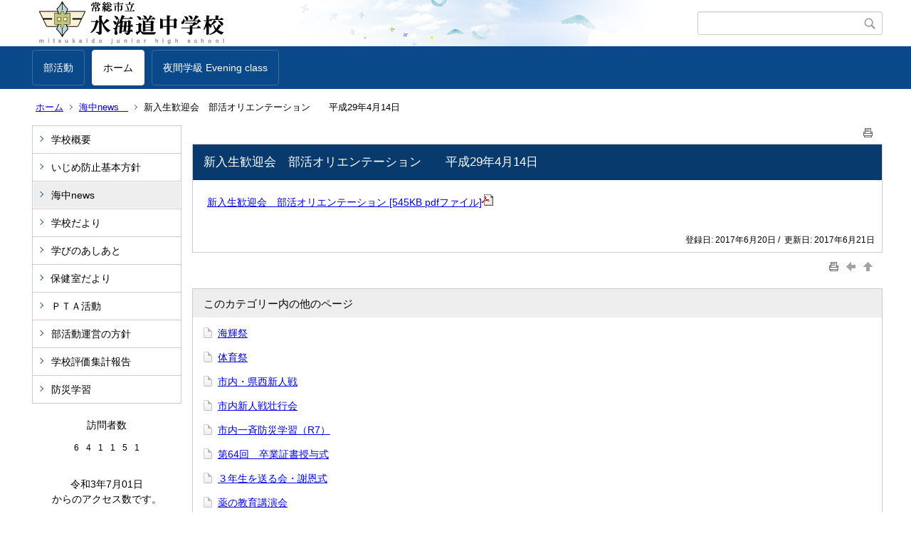

--- FILE ---
content_type: text/html;charset=UTF-8
request_url: https://www.joso.ed.jp/mitsukaido-j/index.cfm/1,1956,14,html
body_size: 70659
content:
<!DOCTYPE html>
<html lang="ja">
<head>
<meta http-equiv="x-ua-compatible" content="IE=edge">
<meta http-equiv="Content-Type" content="text/html; charset=UTF-8">
<meta http-equiv="Content-Script-Type" content="text/javascript">
<meta http-equiv="Content-Style-Type" content="text/css">
<meta name="viewport" content="width=device-width">


<!--[if lt IE 9]>
<script type="text/javascript" src="/mitsukaido-j/designs/designA_blue/html5.js"></script>
<style type="text/css">
article,aside,canvas,details,figcaption,figure,footer,header,hgroup,menu,nav,section,summary {display:block;}
</style>
<![endif]-->

<link id="cssMain" rel="stylesheet" type="text/css" href="/mitsukaido-j/designs/designA_blue/group.css" media="screen,print,projection,tv">

<link rel="shortcut icon" href="/mitsukaido-j/designs/designA_blue/favicon.ico">

<script type="text/javascript" src="/mitsukaido-j/designs/designA_blue/functions.js"></script>

<title>新入生歓迎会　部活オリエンテーション　　平成29年4月14日 - 常総市立水海道中学校</title>
<meta name="copyright" content="Copyright 2026 常総市立水海道中学校">
<meta name="author" content=" 常総市立水海道中学校">
<meta name="description" content=" ">
<meta name="keywords" content=" ">


	<meta property="og:site_name" content="常総市立水海道中学校">
	<meta property="og:title" content="新入生歓迎会　部活オリエンテーション　　平成29年4月14日 - 常総市立水海道中学校">
	<meta property="og:description" content=" ">
	
			
			<meta property="og:url" content="https%3A%2F%2Fwww.joso.ed.jp%2Fmitsukaido-j%2Findex.cfm%2F1%2C1956%2C14%2Chtml">
			<meta property="og:type" content="article">
		
	<meta property="og:image" content="https://www.joso.ed.jp/mitsukaido-j/images/og_image.png">


<link rel="stylesheet" type="text/css" href="/mitsukaido-j/images/template/template.css">
<script type="text/javascript" src="/mitsukaido-j/common/testemail.js"></script>
<link rel="alternate" type="application/rss+xml" title="常総市立水海道中学校 更新情報" href="/mitsukaido-j/rss.xml"> 
<script>
	(function(i,s,o,g,r,a,m){i['GoogleAnalyticsObject']=r;i[r]=i[r]||function(){
	(i[r].q=i[r].q||[]).push(arguments)},i[r].l=1*new Date();a=s.createElement(o),
	m=s.getElementsByTagName(o)[0];a.async=1;a.src=g;m.parentNode.insertBefore(a,m)
	})(window,document,'script','//www.google-analytics.com/analytics.js','ga');
	ga('create', 'UA-52119025-15', 'auto');
	ga('send', 'pageview');
</script>
<script type="text/javascript">
	var _gaq = _gaq || [];
	_gaq.push(['_setAccount', 'UA-52119025-15']);
	_gaq.push(['_trackPageview']);
	(function() {
		var ga = document.createElement('script'); ga.type = 'text/javascript'; ga.async = true;
		ga.src = ('https:' == document.location.protocol ? 'https://ssl' : 'http://www') + '.google-analytics.com/ga.js';
		var s = document.getElementsByTagName('script')[0]; s.parentNode.insertBefore(ga, s);
	})();
</script>
<script type="text/javascript">
	function recordOutboundLink(link, category, action) {
		try {
			_gaq.push(['_trackEvent', category , action ]);
			setTimeout('document.location = "' + link.href + '"', 100);
		}catch(err){}
	}
</script>
				
</head>
<body id="PageBody">
<div class="headerArea">
<header>
	<a name="page_top"><img src="/mitsukaido-j/images/shim.gif" width="1" height="1" alt="ページの先頭です" title="ページの先頭です" class="voicenavi"></a>
	
	

	
	<div id="SiteTitle">
		<h1 id="TitleArea"><a href="/mitsukaido-j/index.cfm/1,html" title="ホーム"><img src="/mitsukaido-j/designs/designA_blue/images/logo.png" alt="ホーム" id="TitleImage"></a><span class="invisible">常総市立水海道中学校</span></h1>
					<form action="/mitsukaido-j/common/search.cfm" method="post" id="SearchForm">
						<input type="hidden" name="csrfToken0" value="C92CB6E8ED07EA144069752BAAA6F563728F2E04">
						<input type="hidden" name="HomeSearch" value="yes">
						
						
							<input type="search" maxlength="255" name="Criteria" value="" class="searchInputBox" id="searchInputBox">
						
							<input type="image" name="search" src="/mitsukaido-j/designs/designA_blue/images/search.png" alt="検索" class="searchSubmitImage">
						
					</form>
				
		
		
		
		
	</div>

	
	
			
			<div id="GlobalNavigation">
				
				
				<nav id="globalPrimaryMenu">
					<h2 class="invisible">Group NAV</h2>
					<ul class="globalPrimaryMenu">
					<li class="globalPrimaryMenu" id="grp23"><a href="/mitsukaido-j/index.cfm/23,html"  class="globalPrimaryMenu" lang="ja">部活動</a></li> <li class="globalPrimaryMenu" id="grp1"><a href="/mitsukaido-j/index.cfm/1,html"  class="globalPrimaryMenuSelected" lang="ja">ホーム</a></li> <li class="globalPrimaryMenu" id="grp10"><a href="/mitsukaido-j/index.cfm/10,html"  class="globalPrimaryMenu" lang="ja">夜間学級 Evening class</a></li> 
					</ul>
				</nav>
				
		
			</div>
		
			
			<div id="BreadCrumbList">
				
				<nav class="BreadCrumbList">
					<h2 class="invisible">BreadCrumb</h2>
					
					
					<ul>
		
					<li><a href="/mitsukaido-j/index.cfm/1,html">ホーム</a></li>
				
						<li><a href="/mitsukaido-j/index.cfm/1,0,14,html">海中news　</a></li>
					
			<li class="current">新入生歓迎会　部活オリエンテーション　　平成29年4月14日</li>
		
					</ul>
				</nav>
			</div>
		
</header>
</div>


<div class="MainWrapper">

	
	
			
			<div id="Left">
				
				
			<div id="LocalNavigation">
		
		
		<nav>
			<h2 class="invisible">ホーム</h2> 
		
		<ul class="localPrimaryMenu">
	
						<li class="localPrimaryMenu" id="cat12">
							
								<a href="/mitsukaido-j/index.cfm/1,0,12,html"  class="categoryMenu">学校概要</a>
							
						</li>
					
						<li class="localPrimaryMenu" id="cat33">
							
								<a href="/mitsukaido-j/index.cfm/1,0,33,html"  class="categoryMenu">いじめ防止基本方針</a>
							
						</li>
					
						<li class="localPrimaryMenu" id="cat14">
							
								<a href="/mitsukaido-j/index.cfm/1,0,14,html"  class="categoryMenuSelected">海中news　</a>
							
						</li>
					
						<li class="localPrimaryMenu" id="cat16">
							
								<a href="/mitsukaido-j/index.cfm/1,0,16,html"  class="categoryMenu">学校だより</a>
							
						</li>
					
						<li class="localPrimaryMenu" id="cat47">
							
								<a href="/mitsukaido-j/index.cfm/1,0,47,html" title="生徒たちの学習の様子等の紹介" class="categoryMenu">学びのあしあと</a>
							
						</li>
					
						<li class="localPrimaryMenu" id="cat20">
							
								<a href="/mitsukaido-j/index.cfm/1,0,20,html"  class="categoryMenu">保健室だより</a>
							
						</li>
					
						<li class="localPrimaryMenu" id="cat31">
							
								<a href="/mitsukaido-j/index.cfm/1,0,31,html"  class="categoryMenu">ＰＴＡ活動</a>
							
						</li>
					
						<li class="localPrimaryMenu" id="cat37">
							
								<a href="/mitsukaido-j/index.cfm/1,0,37,html"  class="categoryMenu">部活動運営の方針</a>
							
						</li>
					
						<li class="localPrimaryMenu" id="cat38">
							
								<a href="/mitsukaido-j/index.cfm/1,0,38,html"  class="categoryMenu">学校評価集計報告</a>
							
						</li>
					
						<li class="localPrimaryMenu" id="cat40">
							
								<a href="/mitsukaido-j/index.cfm/1,0,40,html"  class="categoryMenu">防災学習</a>
							
						</li>
					
		</ul>
		
		</nav>
		</div> <div id="DynamicLeft"> 
<p style="text-align: center;">訪問者数<br>
<div class="counterBox"><span class="counterNumber Num6">6</span><span class="counterNumber Num4">4</span><span class="counterNumber Num1">1</span><span class="counterNumber Num1">1</span><span class="counterNumber Num5">5</span><span class="counterNumber Num1">1</span></div></p>

<p style="text-align: center;">令和3年7月01日<br>
からのアクセス数です。</p>

		</div><!-- /DynamicLeft -->
	
				
			</div>
		
	

	
	<div id="Main">
		
		
		<div class="pageTopOption">
			
			<a href="javascript:window.print();" title="印刷 - 新入生歓迎会　部活オリエンテーション　　平成29年4月14日">
				<img src="/mitsukaido-j/designs/designA_blue/images/print.gif" align="middle" alt="印刷 - 新入生歓迎会　部活オリエンテーション　　平成29年4月14日" border="0">
				
			</a>
		</div>
	
			
			
			<div class="content">
				
				<section>
				
				<!-- Title -->
					
					<h2 class="titleOfContent">
						新入生歓迎会　部活オリエンテーション　　平成29年4月14日 
					</h2>
					
				
				
				
				<div class="contentBodyBox"><div class="contentBody">
					<p><a title="新入生歓迎会　部活オリエンテーション [545KB pdfファイル]" href="/mitsukaido-j/index.cfm/1,1956,c,html/1956/20170620-144751.pdf">新入生歓迎会　部活オリエンテーション [545KB pdfファイル]<img border="0" alt="" src="/mitsukaido-j/images/icons/pdf.gif" ></a>&nbsp;</p> 
				</div></div>
				
				
					<div class="contentDate">
						登録日:&nbsp;2017年6月20日&nbsp;/&nbsp;
						更新日:&nbsp;2017年6月21日
					</div>
				
					
					</section>
			</div>
		
<div class="pageBottomOption">
	
			<a href="javascript:window.print();" title="印刷 - 新入生歓迎会　部活オリエンテーション　　平成29年4月14日">
				<img src="/mitsukaido-j/designs/designA_blue/images/print.gif" align="middle" alt="印刷 - 新入生歓迎会　部活オリエンテーション　　平成29年4月14日" border="0">
				
			</a>
		
			<a href="javascript:history.back()" title="戻る">
				<img src="/mitsukaido-j/designs/designA_blue/images/back.gif" align="middle" alt="戻る" border="0">
				
			</a>
		
			<a href="#page_top">
				<img src="/mitsukaido-j/designs/designA_blue/images/up.gif" align="middle" alt="ページの先頭" border="0">
				
			</a>
		
</div>



<div class="contextPages">
		
		<div class="contextPagesTitle">
			このカテゴリー内の他のページ
		</div>
		
	<ol class="contextPagesList">
		
					<li>
						
							<a href="/mitsukaido-j/index.cfm/1,4695,14,html" >
								海輝祭
							</a>
						
					</li>
				
					<li>
						
							<a href="/mitsukaido-j/index.cfm/1,4689,14,html" >
								体育祭
							</a>
						
					</li>
				
					<li>
						
							<a href="/mitsukaido-j/index.cfm/1,4687,14,html" >
								市内・県西新人戦
							</a>
						
					</li>
				
					<li>
						
							<a href="/mitsukaido-j/index.cfm/1,4679,14,html" >
								市内新人戦壮行会
							</a>
						
					</li>
				
					<li>
						
							<a href="/mitsukaido-j/index.cfm/1,4678,14,html" >
								市内一斉防災学習（R7）
							</a>
						
					</li>
				
					<li>
						
							<a href="/mitsukaido-j/index.cfm/1,4584,14,html" >
								第64回　卒業証書授与式
							</a>
						
					</li>
				
					<li>
						
							<a href="/mitsukaido-j/index.cfm/1,4583,14,html" >
								３年生を送る会・謝恩式
							</a>
						
					</li>
				
					<li>
						
							<a href="/mitsukaido-j/index.cfm/1,4570,14,html" >
								薬の教育講演会
							</a>
						
					</li>
				
					<li>
						
							<a href="/mitsukaido-j/index.cfm/1,4569,14,html" >
								ライオンズクラブ　プレゼンテーションフォーラム
							</a>
						
					</li>
				
					<li>
						
							<a href="/mitsukaido-j/index.cfm/1,4568,14,html" >
								避難訓練
							</a>
						
					</li>
				
					<li>
						
							<a href="/mitsukaido-j/index.cfm/1,4567,14,html" >
								立志行事（２年生）
							</a>
						
					</li>
				
					<li>
						
							<a href="/mitsukaido-j/index.cfm/1,4562,14,html" >
								１年生　スキー宿泊学習
							</a>
						
					</li>
				
					<li>
						
							<a href="/mitsukaido-j/index.cfm/1,4557,14,html" >
								２学期の海中生の活躍
							</a>
						
					</li>
				
					<li>
						
							<a href="/mitsukaido-j/index.cfm/1,4516,14,html" >
								令和６年度　体育祭
							</a>
						
					</li>
				
					<li>
						
							<a href="/mitsukaido-j/index.cfm/1,4515,14,html" >
								R6夏休中の海中生の活躍
							</a>
						
					</li>
				
					<li>
						
							<a href="/mitsukaido-j/index.cfm/1,4348,14,html" >
								令和6年度　総体市内大会
							</a>
						
					</li>
				
					<li>
						
							<a href="/mitsukaido-j/index.cfm/1,4343,14,html" >
								R6 総体壮行会
							</a>
						
					</li>
				
					<li>
						
							<a href="/mitsukaido-j/index.cfm/1,4342,14,html" >
								R6　総体県西地区陸上競技大会
							</a>
						
					</li>
				
					<li>
						
							<a href="/mitsukaido-j/index.cfm/1,4340,14,html" >
								修学旅行
							</a>
						
					</li>
				
					<li>
						
							<a href="/mitsukaido-j/index.cfm/1,4307,14,html" >
								中一オリエンテーションキャンプ
							</a>
						
					</li>
				
					<li>
						
							<a href="/mitsukaido-j/index.cfm/1,4306,14,html" >
								部活動オリエンテーション
							</a>
						
					</li>
				
					<li>
						
							<a href="/mitsukaido-j/index.cfm/1,4305,14,html" >
								新入生歓迎会
							</a>
						
					</li>
				
					<li>
						
							<a href="/mitsukaido-j/index.cfm/1,4304,14,html" >
								令和６年度　第64回入学式
							</a>
						
					</li>
				
					<li>
						
							<a href="/mitsukaido-j/index.cfm/1,4272,14,html" >
								1年生　校外学習（工事現場見学）
							</a>
						
					</li>
				
					<li>
						
							<a href="/mitsukaido-j/index.cfm/1,4271,14,html" >
								金融教育出前授業
							</a>
						
					</li>
				
					<li>
						
							<a href="/mitsukaido-j/index.cfm/1,4270,14,html" >
								避難訓練（不審者対応）
							</a>
						
					</li>
				
					<li>
						
							<a href="/mitsukaido-j/index.cfm/1,4269,14,html" >
								2年生　立志式（校外学習）
							</a>
						
					</li>
				
					<li>
						
							<a href="/mitsukaido-j/index.cfm/1,4268,14,html" >
								1年生　スキー宿泊学習
							</a>
						
					</li>
				
					<li>
						
							<a href="/mitsukaido-j/index.cfm/1,4267,14,html" >
								生徒会本部役員選挙立会演説会
							</a>
						
					</li>
				
					<li>
						
							<a href="/mitsukaido-j/index.cfm/1,4235,14,html" >
								２学期終業式
							</a>
						
					</li>
				
					<li>
						
							<a href="/mitsukaido-j/index.cfm/1,4234,14,html" >
								租税教室
							</a>
						
					</li>
				
					<li>
						
							<a href="/mitsukaido-j/index.cfm/1,4233,14,html" >
								ライオンズクラブ　プレゼンテーションフォーラム
							</a>
						
					</li>
				
					<li>
						
							<a href="/mitsukaido-j/index.cfm/1,4232,14,html" >
								新入生説明会
							</a>
						
					</li>
				
					<li>
						
							<a href="/mitsukaido-j/index.cfm/1,4231,14,html" >
								校内ロードレース大会
							</a>
						
					</li>
				
					<li>
						
							<a href="/mitsukaido-j/index.cfm/1,4228,14,html" >
								アンサンブルコンテスト県西地区大会
							</a>
						
					</li>
				
					<li>
						
							<a href="/mitsukaido-j/index.cfm/1,4227,14,html" >
								市長表敬訪問
							</a>
						
					</li>
				
					<li>
						
							<a href="/mitsukaido-j/index.cfm/1,4226,14,html" >
								令和５年度　海輝祭～有志発表～
							</a>
						
					</li>
				
					<li>
						
							<a href="/mitsukaido-j/index.cfm/1,4225,14,html" >
								令和５年度　海輝祭～合唱コンクール～
							</a>
						
					</li>
				
					<li>
						
							<a href="/mitsukaido-j/index.cfm/1,4221,14,html" >
								令和５年度　新人戦県大会
							</a>
						
					</li>
				
					<li>
						
							<a href="/mitsukaido-j/index.cfm/1,4201,14,html" >
								令和５年度　新人戦県西大会
							</a>
						
					</li>
				
					<li>
						
							<a href="/mitsukaido-j/index.cfm/1,3903,14,html" >
								表敬訪問（吹奏楽部）
							</a>
						
					</li>
				
					<li>
						
							<a href="/mitsukaido-j/index.cfm/1,3902,14,html" >
								高円宮杯全日本中学校英語弁論大会
							</a>
						
					</li>
				
					<li>
						
							<a href="/mitsukaido-j/index.cfm/1,3900,14,html" >
								少年の主張茨城県大会
							</a>
						
					</li>
				
					<li>
						
							<a href="/mitsukaido-j/index.cfm/1,3899,14,html" >
								令和5年度　新人戦市内大会
							</a>
						
					</li>
				
					<li>
						
							<a href="/mitsukaido-j/index.cfm/1,3893,14,html" >
								防災学習
							</a>
						
					</li>
				
					<li>
						
							<a href="/mitsukaido-j/index.cfm/1,3892,14,html" >
								新人戦壮行会
							</a>
						
					</li>
				
					<li>
						
							<a href="/mitsukaido-j/index.cfm/1,3886,14,html" >
								令和5年度　体育祭
							</a>
						
					</li>
				
					<li>
						
							<a href="/mitsukaido-j/index.cfm/1,3885,14,html" >
								夏休み中の海中の活躍
							</a>
						
					</li>
				
					<li>
						
							<a href="/mitsukaido-j/index.cfm/1,3841,14,html" >
								令和5年度　思春期保健講演会
							</a>
						
					</li>
				
					<li>
						
							<a href="/mitsukaido-j/index.cfm/1,3840,14,html" >
								総体壮行会
							</a>
						
					</li>
				
					<li>
						
							<a href="/mitsukaido-j/index.cfm/1,3762,14,html" >
								生徒総会
							</a>
						
					</li>
				
					<li>
						
							<a href="/mitsukaido-j/index.cfm/1,3761,14,html" >
								前期学級委員任命式
							</a>
						
					</li>
				
					<li>
						
							<a href="/mitsukaido-j/index.cfm/1,3759,14,html" >
								修学旅行3年　5月9日（火）～5月11日（木）
							</a>
						
					</li>
				
					<li>
						
							<a href="/mitsukaido-j/index.cfm/1,3751,14,html" >
								中1オリエンテーションキャンプ
							</a>
						
					</li>
				
					<li>
						
							<a href="/mitsukaido-j/index.cfm/1,3741,14,html" >
								部活動紹介
							</a>
						
					</li>
				
					<li>
						
							<a href="/mitsukaido-j/index.cfm/1,3738,14,html" >
								新入生歓迎会
							</a>
						
					</li>
				
					<li>
						
							<a href="/mitsukaido-j/index.cfm/1,3733,14,html" >
								令和５年度　第63回入学式
							</a>
						
					</li>
				
					<li>
						
							<a href="/mitsukaido-j/index.cfm/1,3721,14,html" >
								令和5年度　第１学期始業式
							</a>
						
					</li>
				
					<li>
						
							<a href="/mitsukaido-j/index.cfm/1,3720,14,html" >
								修了式  ３月24日(金)
							</a>
						
					</li>
				
					<li>
						
							<a href="/mitsukaido-j/index.cfm/1,3719,14,html" >
								救急講習  ３月17日(金)
							</a>
						
					</li>
				
					<li>
						
							<a href="/mitsukaido-j/index.cfm/1,3718,14,html" >
								じょうそう未来創生プラン表紙イラスト最優秀賞者市長表敬訪問  ３月15日(水)
							</a>
						
					</li>
				
					<li>
						
							<a href="/mitsukaido-j/index.cfm/1,3713,14,html" >
								卒業式予行，表彰  ３月８日(水)
							</a>
						
					</li>
				
					<li>
						
							<a href="/mitsukaido-j/index.cfm/1,3712,14,html" >
								３年生を送る会  ３月７日(火)
							</a>
						
					</li>
				
					<li>
						
							<a href="/mitsukaido-j/index.cfm/1,3711,14,html" >
								卒業式に向けて  ３月７日(火)
							</a>
						
					</li>
				
					<li>
						
							<a href="/mitsukaido-j/index.cfm/1,3710,14,html" >
								博学連携理科授業1年  2月27･28日(月･火)
							</a>
						
					</li>
				
					<li>
						
							<a href="/mitsukaido-j/index.cfm/1,3709,14,html" >
								薬と健康についての講演会  2月22日(水)
							</a>
						
					</li>
				
					<li>
						
							<a href="/mitsukaido-j/index.cfm/1,3708,14,html" >
								服部前校長・秋田前PTA会長 掲額式  2月18日(金)
							</a>
						
					</li>
				
					<li>
						
							<a href="/mitsukaido-j/index.cfm/1,3669,14,html" >
								防災教育で新聞掲載  2月12日(日)
							</a>
						
					</li>
				
					<li>
						
							<a href="/mitsukaido-j/index.cfm/1,3661,14,html" >
								2年スキー宿泊学習 2月1～3日
							</a>
						
					</li>
				
					<li>
						
							<a href="/mitsukaido-j/index.cfm/1,3660,14,html" >
								1年スキー宿泊学習 2月1～3日
							</a>
						
					</li>
				
					<li>
						
							<a href="/mitsukaido-j/index.cfm/1,3659,14,html" >
								市少年の主張表彰式  1月30日(月)
							</a>
						
					</li>
				
					<li>
						
							<a href="/mitsukaido-j/index.cfm/1,3658,14,html" >
								第3回資源回収　1月28日(土)
							</a>
						
					</li>
				
					<li>
						
							<a href="/mitsukaido-j/index.cfm/1,3656,14,html" >
								避難訓練 1月23日(月)
							</a>
						
					</li>
				
					<li>
						
							<a href="/mitsukaido-j/index.cfm/1,3655,14,html" >
								2年校外学習 1月20日(金)
							</a>
						
					</li>
				
					<li>
						
							<a href="/mitsukaido-j/index.cfm/1,3652,14,html" >
								第3学期始業式 1月10日(火)
							</a>
						
					</li>
				
					<li>
						
							<a href="/mitsukaido-j/index.cfm/1,3651,14,html" >
								第2学期終業式 12月23日(金)
							</a>
						
					</li>
				
					<li>
						
							<a href="/mitsukaido-j/index.cfm/1,3647,14,html" >
								生徒会役員選挙 12月21日(水)
							</a>
						
					</li>
				
					<li>
						
							<a href="/mitsukaido-j/index.cfm/1,3646,14,html" >
								租税教室3年 12月20日(火)
							</a>
						
					</li>
				
					<li>
						
							<a href="/mitsukaido-j/index.cfm/1,3645,14,html" >
								新入生説明会 12月9日(金)
							</a>
						
					</li>
				
					<li>
						
							<a href="/mitsukaido-j/index.cfm/1,3639,14,html" >
								ロードレース大会 12月2日(金)
							</a>
						
					</li>
				
					<li>
						
							<a href="/mitsukaido-j/index.cfm/1,3633,14,html" >
								アンサンブル・コンテスト 11月19日(土)
							</a>
						
					</li>
				
					<li>
						
							<a href="/mitsukaido-j/index.cfm/1,3606,14,html" >
								思春期保健講演会 11月15日(火)
							</a>
						
					</li>
				
					<li>
						
							<a href="/mitsukaido-j/index.cfm/1,3605,14,html" >
								海輝祭 11月3日(木)
							</a>
						
					</li>
				
					<li>
						
							<a href="/mitsukaido-j/index.cfm/1,3604,14,html" >
								海輝祭・３年 11月3日(木)
							</a>
						
					</li>
				
					<li>
						
							<a href="/mitsukaido-j/index.cfm/1,3603,14,html" >
								思いやりいっぱいフォーラム 11月11日(金)
							</a>
						
					</li>
				
					<li>
						
							<a href="/mitsukaido-j/index.cfm/1,3602,14,html" >
								タヌキが校舎内に侵入 11月10日(木)
							</a>
						
					</li>
				
					<li>
						
							<a href="/mitsukaido-j/index.cfm/1,3598,14,html" >
								県新人戦 10月26日(水),28日(金)
							</a>
						
					</li>
				
					<li>
						
							<a href="/mitsukaido-j/index.cfm/1,3597,14,html" >
								少年の主張ビデオ撮影 10月26日(水)
							</a>
						
					</li>
				
					<li>
						
							<a href="/mitsukaido-j/index.cfm/1,3596,14,html" >
								県西駅伝大会 10月20日(木)
							</a>
						
					</li>
				
					<li>
						
							<a href="/mitsukaido-j/index.cfm/1,3595,14,html" >
								県西新人戦 10月12日(水)～14日(金)
							</a>
						
					</li>
				
					<li>
						
							<a href="/mitsukaido-j/index.cfm/1,3593,14,html" >
								オンライン表彰式 10月3日(月)
							</a>
						
					</li>
				
					<li>
						
							<a href="/mitsukaido-j/index.cfm/1,3592,14,html" >
								第2回資源回収　10月1日(土)
							</a>
						
					</li>
				
					<li>
						
							<a href="/mitsukaido-j/index.cfm/1,3581,14,html" >
								市内新人戦 9月22日(木)，23日(金)
							</a>
						
					</li>
				
					<li>
						
							<a href="/mitsukaido-j/index.cfm/1,3580,14,html" >
								移動博物館 9月20(水),21日(木)
							</a>
						
					</li>
				
					<li>
						
							<a href="/mitsukaido-j/index.cfm/1,3579,14,html" >
								市長表敬訪問　9月20日（火）
							</a>
						
					</li>
				
					<li>
						
							<a href="/mitsukaido-j/index.cfm/1,3577,14,html" >
								新人戦壮行会 9月16日(金)
							</a>
						
					</li>
				
					<li>
						
							<a href="/mitsukaido-j/index.cfm/1,3575,14,html" >
								防災学習 9月14日(水)
							</a>
						
					</li>
				
					<li>
						
							<a href="/mitsukaido-j/index.cfm/1,3574,14,html" >
								運動会  9月10日(土)
							</a>
						
					</li>
				
					<li>
						
							<a href="/mitsukaido-j/index.cfm/1,3573,14,html" >
								運動会予行 9月7日(水)
							</a>
						
					</li>
				
					<li>
						
							<a href="/mitsukaido-j/index.cfm/1,3565,14,html" >
								第２学期終業式 9月1日(木)
							</a>
						
					</li>
				
					<li>
						
							<a href="/mitsukaido-j/index.cfm/1,3564,14,html" >
								英語プレゼンテーションフォーラム県大会　8月30日（火）
							</a>
						
					</li>
				
					<li>
						
							<a href="/mitsukaido-j/index.cfm/1,3563,14,html" >
								剣道・全国大会　8月20･21日（土・日）
							</a>
						
					</li>
				
					<li>
						
							<a href="/mitsukaido-j/index.cfm/1,3558,14,html" >
								中学生議会　8月9日（火）
							</a>
						
					</li>
				
					<li>
						
							<a href="/mitsukaido-j/index.cfm/1,3557,14,html" >
								市長表敬訪問　8月4日（木）
							</a>
						
					</li>
				
					<li>
						
							<a href="/mitsukaido-j/index.cfm/1,3556,14,html" >
								学校見学会　８月１日（月）
							</a>
						
					</li>
				
					<li>
						
							<a href="/mitsukaido-j/index.cfm/1,3555,14,html" >
								第１回資源回収　７月30日（土）
							</a>
						
					</li>
				
					<li>
						
							<a href="/mitsukaido-j/index.cfm/1,3554,14,html" >
								北関東野球大会　７月30日（土）
							</a>
						
					</li>
				
					<li>
						
							<a href="/mitsukaido-j/index.cfm/1,3516,14,html" >
								吹奏楽コンクール県西地区大会　７月24日（日）
							</a>
						
					</li>
				
					<li>
						
							<a href="/mitsukaido-j/index.cfm/1,3515,14,html" >
								R4  県総体・男子ハンド部，女子ハンド部
							</a>
						
					</li>
				
					<li>
						
							<a href="/mitsukaido-j/index.cfm/1,3510,14,html" >
								第1学期終業式 ７月20日(水)
							</a>
						
					</li>
				
					<li>
						
							<a href="/mitsukaido-j/index.cfm/1,3509,14,html" >
								県総体 優勝・剣道部男子
							</a>
						
					</li>
				
					<li>
						
							<a href="/mitsukaido-j/index.cfm/1,3507,14,html" >
								薬物乱用防止教室2年生 ７月12日（火）
							</a>
						
					</li>
				
					<li>
						
							<a href="/mitsukaido-j/index.cfm/1,3506,14,html" >
								県西総体 6月30日(木)～7月8日(金)
							</a>
						
					</li>
				
					<li>
						
							<a href="/mitsukaido-j/index.cfm/1,3505,14,html" >
								英語プレゼンテーションフォーラム市内大会　７月６日（水）
							</a>
						
					</li>
				
					<li>
						
							<a href="/mitsukaido-j/index.cfm/1,3504,14,html" >
								オスカー・ナカザト氏来校 6月29日(水)
							</a>
						
					</li>
				
					<li>
						
							<a href="/mitsukaido-j/index.cfm/1,3503,14,html" >
								オンライン表彰式  6月27日(月)
							</a>
						
					</li>
				
					<li>
						
							<a href="/mitsukaido-j/index.cfm/1,3500,14,html" >
								市内総体　6月17日(金),18日(土)
							</a>
						
					</li>
				
					<li>
						
							<a href="/mitsukaido-j/index.cfm/1,3496,14,html" >
								生徒総会 6月10日(金)
							</a>
						
					</li>
				
					<li>
						
							<a href="/mitsukaido-j/index.cfm/1,3429,14,html" >
								プール掃除 6月2日(木)
							</a>
						
					</li>
				
					<li>
						
							<a href="/mitsukaido-j/index.cfm/1,3427,14,html" >
								修学旅行３年　5月16日(月)～18日(水)
							</a>
						
					</li>
				
					<li>
						
							<a href="/mitsukaido-j/index.cfm/1,3422,14,html" >
								千姫まつりで吹奏楽部発表　5月15日(日)
							</a>
						
					</li>
				
					<li>
						
							<a href="/mitsukaido-j/index.cfm/1,3421,14,html" >
								朝のあいさつ運動　5月12日(木)
							</a>
						
					</li>
				
					<li>
						
							<a href="/mitsukaido-j/index.cfm/1,3408,14,html" >
								部活動の様子 4月12日(火)
							</a>
						
					</li>
				
					<li>
						
							<a href="/mitsukaido-j/index.cfm/1,3407,14,html" >
								新入生歓迎会　4月8日(金)
							</a>
						
					</li>
				
					<li>
						
							<a href="/mitsukaido-j/index.cfm/1,3400,14,html" >
								避難訓練　4月7日(木)
							</a>
						
					</li>
				
					<li>
						
							<a href="/mitsukaido-j/index.cfm/1,3398,14,html" >
								お城に「祝！入学」 4月6日(水)
							</a>
						
					</li>
				
					<li>
						
							<a href="/mitsukaido-j/index.cfm/1,3397,14,html" >
								令和4年度 入学式 4月6日(水)
							</a>
						
					</li>
				
					<li>
						
							<a href="/mitsukaido-j/index.cfm/1,3396,14,html" >
								令和4年度 第1学期始業式 4月6日(水)
							</a>
						
					</li>
				
					<li>
						
							<a href="/mitsukaido-j/index.cfm/1,3391,14,html" >
								茨城新聞に教師卒業証書授与式が掲載されました！　3月30日(水)
							</a>
						
					</li>
				
					<li>
						
							<a href="/mitsukaido-j/index.cfm/1,3386,14,html" >
								令和3年度 教師卒業証書授与式　3月24日(木)
							</a>
						
					</li>
				
					<li>
						
							<a href="/mitsukaido-j/index.cfm/1,3385,14,html" >
								修了式　3月24日(木)
							</a>
						
					</li>
				
					<li>
						
							<a href="/mitsukaido-j/index.cfm/1,3381,14,html" >
								卒業証書授与式 　３月11日(金)
							</a>
						
					</li>
				
					<li>
						
							<a href="/mitsukaido-j/index.cfm/1,3380,14,html" >
								校長先生の卒業式　3月10日(木)
							</a>
						
					</li>
				
					<li>
						
							<a href="/mitsukaido-j/index.cfm/1,3379,14,html" >
								お城に「祝 卒業」
							</a>
						
					</li>
				
					<li>
						
							<a href="/mitsukaido-j/index.cfm/1,3378,14,html" >
								3年奉仕作業  3月9日(水)
							</a>
						
					</li>
				
					<li>
						
							<a href="/mitsukaido-j/index.cfm/1,3376,14,html" >
								卒業式予行＆表彰式　3月8日(火)
							</a>
						
					</li>
				
					<li>
						
							<a href="/mitsukaido-j/index.cfm/1,3374,14,html" >
								３年生を送る会　3月7日(月)
							</a>
						
					</li>
				
					<li>
						
							<a href="/mitsukaido-j/index.cfm/1,3372,14,html" >
								卒業証書授与式練習開始　3月7日(月)
							</a>
						
					</li>
				
					<li>
						
							<a href="/mitsukaido-j/index.cfm/1,3364,14,html" >
								茨城新聞に本校生徒が掲載されました！　3月1日(火)
							</a>
						
					</li>
				
					<li>
						
							<a href="/mitsukaido-j/index.cfm/1,3362,14,html" >
								茨城県立高校学力検査事前指導 2月22日(火)
							</a>
						
					</li>
				
					<li>
						
							<a href="/mitsukaido-j/index.cfm/1,3359,14,html" >
								少年の主張表彰　2月9日(水)
							</a>
						
					</li>
				
					<li>
						
							<a href="/mitsukaido-j/index.cfm/1,3356,14,html" >
								市長表敬訪問　１月31日(月)
							</a>
						
					</li>
				
					<li>
						
							<a href="/mitsukaido-j/index.cfm/1,3352,14,html" >
								資源回収　１月29日(土)
							</a>
						
					</li>
				
					<li>
						
							<a href="/mitsukaido-j/index.cfm/1,3349,14,html" >
								薬の正しい使い方についての講演　1月21日(金)
							</a>
						
					</li>
				
					<li>
						
							<a href="/mitsukaido-j/index.cfm/1,3343,14,html" >
								美術部作のウェルカムボード完成　1月11日(火)
							</a>
						
					</li>
				
					<li>
						
							<a href="/mitsukaido-j/index.cfm/1,3342,14,html" >
								第3学期始業式　1月11日(火)
							</a>
						
					</li>
				
					<li>
						
							<a href="/mitsukaido-j/index.cfm/1,3341,14,html" >
								雪かき　1月7日(金)
							</a>
						
					</li>
				
					<li>
						
							<a href="/mitsukaido-j/index.cfm/1,3337,14,html" >
								2学期終業式　12月24日(金)
							</a>
						
					</li>
				
					<li>
						
							<a href="/mitsukaido-j/index.cfm/1,3332,14,html" >
								租税教室3年　12月22日(水)
							</a>
						
					</li>
				
					<li>
						
							<a href="/mitsukaido-j/index.cfm/1,3326,14,html" >
								生徒会役員立会演説会 12月17日(金)
							</a>
						
					</li>
				
					<li>
						
							<a href="/mitsukaido-j/index.cfm/1,3324,14,html" >
								1年校外学習　12月16日(木)
							</a>
						
					</li>
				
					<li>
						
							<a href="/mitsukaido-j/index.cfm/1,3323,14,html" >
								２年立志行事　12月13日(月）
							</a>
						
					</li>
				
					<li>
						
							<a href="/mitsukaido-j/index.cfm/1,3322,14,html" >
								資源回収　12月11日(土)
							</a>
						
					</li>
				
					<li>
						
							<a href="/mitsukaido-j/index.cfm/1,3321,14,html" >
								新入生説明会　12月10日(金)
							</a>
						
					</li>
				
					<li>
						
							<a href="/mitsukaido-j/index.cfm/1,3311,14,html" >
								修学旅行・那須ハイランドパーク　12月3日（金）
							</a>
						
					</li>
				
					<li>
						
							<a href="/mitsukaido-j/index.cfm/1,3307,14,html" >
								表彰式　11月29日（月）
							</a>
						
					</li>
				
					<li>
						
							<a href="/mitsukaido-j/index.cfm/1,3305,14,html" >
								ロードレース大会　11月26日（金）
							</a>
						
					</li>
				
					<li>
						
							<a href="/mitsukaido-j/index.cfm/1,3300,14,html" >
								アンサンブルコンテスト県西地区大会　11月21日（日）
							</a>
						
					</li>
				
					<li>
						
							<a href="/mitsukaido-j/index.cfm/1,3299,14,html" >
								文化芸術による子ども育成事業　11月18日（木）
							</a>
						
					</li>
				
					<li>
						
							<a href="/mitsukaido-j/index.cfm/1,3298,14,html" >
								防災訓練　11月12日（金）
							</a>
						
					</li>
				
					<li>
						
							<a href="/mitsukaido-j/index.cfm/1,3297,14,html" >
								修学旅行・日光方面へ　11月10日（水）
							</a>
						
					</li>
				
					<li>
						
							<a href="/mitsukaido-j/index.cfm/1,3295,14,html" >
								海輝祭2　11月6日（土）
							</a>
						
					</li>
				
					<li>
						
							<a href="/mitsukaido-j/index.cfm/1,3294,14,html" >
								海輝祭1　11月6日（土）
							</a>
						
					</li>
				
					<li>
						
							<a href="/mitsukaido-j/index.cfm/1,3291,14,html" >
								R3 新人戦
							</a>
						
					</li>
				
					<li>
						
							<a href="/mitsukaido-j/index.cfm/1,3288,14,html" >
								常総市長表敬訪問　10月28日（木）
							</a>
						
					</li>
				
					<li>
						
							<a href="/mitsukaido-j/index.cfm/1,3282,14,html" >
								食育指導 3年　10月27日（水）
							</a>
						
					</li>
				
					<li>
						
							<a href="/mitsukaido-j/index.cfm/1,3275,14,html" >
								県西駅伝大会　１０月２０日(水)
							</a>
						
					</li>
				
					<li>
						
							<a href="/mitsukaido-j/index.cfm/1,3273,14,html" >
								英語授業参観　１０月１５日(金)
							</a>
						
					</li>
				
					<li>
						
							<a href="/mitsukaido-j/index.cfm/1,3272,14,html" >
								朝の部活動　１０月１４日(木)，１５日(金)
							</a>
						
					</li>
				
					<li>
						
							<a href="/mitsukaido-j/index.cfm/1,3266,14,html" >
								給食再開　10月1日（金）
							</a>
						
					</li>
				
					<li>
						
							<a href="/mitsukaido-j/index.cfm/1,3263,14,html" >
								学校再開　9月27日（月）
							</a>
						
					</li>
				
					<li>
						
							<a href="/mitsukaido-j/index.cfm/1,3246,14,html" >
								オンライン学習　9月14日(火)
							</a>
						
					</li>
				
					<li>
						
							<a href="/mitsukaido-j/index.cfm/1,3242,14,html" >
								オンライン学習開始　9月6日(月)
							</a>
						
					</li>
				
					<li>
						
							<a href="/mitsukaido-j/index.cfm/1,3231,14,html" >
								第2学期始業式　9月1日(水)
							</a>
						
					</li>
				
					<li>
						
							<a href="/mitsukaido-j/index.cfm/1,3224,14,html" >
								スズメバチの巣駆除 ８月11日(水)
							</a>
						
					</li>
				
					<li>
						
							<a href="/mitsukaido-j/index.cfm/1,3221,14,html" >
								関東総体　女子ハンド・剣道部男子　8月8日(日)
							</a>
						
					</li>
				
					<li>
						
							<a href="/mitsukaido-j/index.cfm/1,3220,14,html" >
								ＩＣＴ職員研修 8月4日（水）
							</a>
						
					</li>
				
					<li>
						
							<a href="/mitsukaido-j/index.cfm/1,3214,14,html" >
								茨城県吹奏楽コンクール県西地区大会　7月25日(日)
							</a>
						
					</li>
				
					<li>
						
							<a href="/mitsukaido-j/index.cfm/1,3213,14,html" >
								県総体・女子ハンド
							</a>
						
					</li>
				
					<li>
						
							<a href="/mitsukaido-j/index.cfm/1,3210,14,html" >
								県総体・男子ハンド
							</a>
						
					</li>
				
					<li>
						
							<a href="/mitsukaido-j/index.cfm/1,3207,14,html" >
								県総体・剣道部男子　
							</a>
						
					</li>
				
					<li>
						
							<a href="/mitsukaido-j/index.cfm/1,3206,14,html" >
								第1学期終業式　7月20日(火)
							</a>
						
					</li>
				
					<li>
						
							<a href="/mitsukaido-j/index.cfm/1,3204,14,html" >
								進路説明会3年　7月13日(火)
							</a>
						
					</li>
				
					<li>
						
							<a href="/mitsukaido-j/index.cfm/1,3203,14,html" >
								英語プレゼンテーションフォーラム 7月9日(金)
							</a>
						
					</li>
				
					<li>
						
							<a href="/mitsukaido-j/index.cfm/1,3202,14,html" >
								薬物乱用防止教室 2 年 7月9日(金)
							</a>
						
					</li>
				
					<li>
						
							<a href="/mitsukaido-j/index.cfm/1,3198,14,html" >
								分散授業参観 ７月７日(水)
							</a>
						
					</li>
				
					<li>
						
							<a href="/mitsukaido-j/index.cfm/1,3196,14,html" >
								県西総体・剣道部女子
							</a>
						
					</li>
				
					<li>
						
							<a href="/mitsukaido-j/index.cfm/1,3195,14,html" >
								県西総体・剣道部男子　
							</a>
						
					</li>
				
					<li>
						
							<a href="/mitsukaido-j/index.cfm/1,3194,14,html" >
								県西総体・バレー部
							</a>
						
					</li>
				
					<li>
						
							<a href="/mitsukaido-j/index.cfm/1,3189,14,html" >
								県西総体・男子ハンドボール部
							</a>
						
					</li>
				
					<li>
						
							<a href="/mitsukaido-j/index.cfm/1,3176,14,html" >
								県西総体・女子ハンドボール部
							</a>
						
					</li>
				
					<li>
						
							<a href="/mitsukaido-j/index.cfm/1,3169,14,html" >
								全校集会6月
							</a>
						
					</li>
				
					<li>
						
							<a href="/mitsukaido-j/index.cfm/1,3168,14,html" >
								県西総体・水泳
							</a>
						
					</li>
				
					<li>
						
							<a href="/mitsukaido-j/index.cfm/1,3167,14,html" >
								県西総体・卓球部
							</a>
						
					</li>
				
					<li>
						
							<a href="/mitsukaido-j/index.cfm/1,3157,14,html" >
								思春期保健講演会 6月15日(火)
							</a>
						
					</li>
				
					<li>
						
							<a href="/mitsukaido-j/index.cfm/1,3156,14,html" >
								R3 市内総体・２
							</a>
						
					</li>
				
					<li>
						
							<a href="/mitsukaido-j/index.cfm/1,3153,14,html" >
								R3 市内総体・１
							</a>
						
					</li>
				
					<li>
						
							<a href="/mitsukaido-j/index.cfm/1,3151,14,html" >
								総体壮行会 6月9日(水)
							</a>
						
					</li>
				
					<li>
						
							<a href="/mitsukaido-j/index.cfm/1,3144,14,html" >
								日栄商事からの寄付贈呈 5月31日(月)
							</a>
						
					</li>
				
					<li>
						
							<a href="/mitsukaido-j/index.cfm/1,3140,14,html" >
								放課後学習会　5月18日(火)
							</a>
						
					</li>
				
					<li>
						
							<a href="/mitsukaido-j/index.cfm/1,3114,14,html" >
								生徒総会　5月14日(金)
							</a>
						
					</li>
				
					<li>
						
							<a href="/mitsukaido-j/index.cfm/1,3110,14,html" >
								プール掃除 5月12日(水)
							</a>
						
					</li>
				
					<li>
						
							<a href="/mitsukaido-j/index.cfm/1,3069,14,html" >
								新入生歓迎会 4月9日(金)
							</a>
						
					</li>
				
					<li>
						
							<a href="/mitsukaido-j/index.cfm/1,3068,14,html" >
								避難訓練 4月7日(水)
							</a>
						
					</li>
				
					<li>
						
							<a href="/mitsukaido-j/index.cfm/1,3067,14,html" >
								入学式 4月6日(火)
							</a>
						
					</li>
				
					<li>
						
							<a href="/mitsukaido-j/index.cfm/1,3050,14,html" >
								令和２年度 修了式 ３月24日(水)
							</a>
						
					</li>
				
					<li>
						
							<a href="/mitsukaido-j/index.cfm/1,3049,14,html" >
								全校集会 3月22日
							</a>
						
					</li>
				
					<li>
						
							<a href="/mitsukaido-j/index.cfm/1,3048,14,html" >
								いばらきっ子郷土検定県大会交流会 3月16日(火)
							</a>
						
					</li>
				
					<li>
						
							<a href="/mitsukaido-j/index.cfm/1,3047,14,html" >
								卒業証書授与式 ３月11日(木)
							</a>
						
					</li>
				
					<li>
						
							<a href="/mitsukaido-j/index.cfm/1,3038,14,html" >
								卒業式予行，3年生を送る会　3月8日(月)
							</a>
						
					</li>
				
					<li>
						
							<a href="/mitsukaido-j/index.cfm/1,3033,14,html" >
								3年県立受験事前指導 3月2日(火)
							</a>
						
					</li>
				
					<li>
						
							<a href="/mitsukaido-j/index.cfm/1,3028,14,html" >
								全校集会 2月22日(月)
							</a>
						
					</li>
				
					<li>
						
							<a href="/mitsukaido-j/index.cfm/1,3026,14,html" >
								市施設の利用について(R3.2.22)
							</a>
						
					</li>
				
					<li>
						
							<a href="/mitsukaido-j/index.cfm/1,3009,14,html" >
								1年 食育指導　1月28日(木)
							</a>
						
					</li>
				
					<li>
						
							<a href="/mitsukaido-j/index.cfm/1,2929,14,html" >
								施設利用　市民の方へ
							</a>
						
					</li>
				
					<li>
						
							<a href="/mitsukaido-j/index.cfm/1,2926,14,html" >
								全国学校給食週間 1月24日～30日
							</a>
						
					</li>
				
					<li>
						
							<a href="/mitsukaido-j/index.cfm/1,2921,14,html" >
								外出自粛に伴う施設の貸出について～1月8日～
							</a>
						
					</li>
				
					<li>
						
							<a href="/mitsukaido-j/index.cfm/1,2918,14,html" >
								外出自粛に伴う施設の貸出について
							</a>
						
					</li>
				
					<li>
						
							<a href="/mitsukaido-j/index.cfm/1,2913,14,html" >
								2年 立志行事その２ 12月17日(木)
							</a>
						
					</li>
				
					<li>
						
							<a href="/mitsukaido-j/index.cfm/1,2912,14,html" >
								2年 立志行事　12月17日(木)
							</a>
						
					</li>
				
					<li>
						
							<a href="/mitsukaido-j/index.cfm/1,2907,14,html" >
								創価学会からの図書寄贈 12月15日(火)
							</a>
						
					</li>
				
					<li>
						
							<a href="/mitsukaido-j/index.cfm/1,2906,14,html" >
								生徒会役員選挙 12月14日(月)
							</a>
						
					</li>
				
					<li>
						
							<a href="/mitsukaido-j/index.cfm/1,2905,14,html" >
								前PTA会長掲額式 12月10日(木)
							</a>
						
					</li>
				
					<li>
						
							<a href="/mitsukaido-j/index.cfm/1,2898,14,html" >
								施設利用についてのお願い
							</a>
						
					</li>
				
					<li>
						
							<a href="/mitsukaido-j/index.cfm/1,2896,14,html" >
								新入生説明会 12月4日(金)
							</a>
						
					</li>
				
					<li>
						
							<a href="/mitsukaido-j/index.cfm/1,2895,14,html" >
								１年校外学習　12月２日(水)
							</a>
						
					</li>
				
					<li>
						
							<a href="/mitsukaido-j/index.cfm/1,2892,14,html" >
								市長表敬訪問 12月1日(火)
							</a>
						
					</li>
				
					<li>
						
							<a href="/mitsukaido-j/index.cfm/1,2888,14,html" >
								ロードレース大会 11月26日(木)
							</a>
						
					</li>
				
					<li>
						
							<a href="/mitsukaido-j/index.cfm/1,2887,14,html" >
								山本先生研究授業　11月25日(水)
							</a>
						
					</li>
				
					<li>
						
							<a href="/mitsukaido-j/index.cfm/1,2884,14,html" >
								櫻井先生研究授業 11月18日(水)
							</a>
						
					</li>
				
					<li>
						
							<a href="/mitsukaido-j/index.cfm/1,2883,14,html" >
								修学旅行第2弾  日光旅行 3年　11月12日(木)
							</a>
						
					</li>
				
					<li>
						
							<a href="/mitsukaido-j/index.cfm/1,2882,14,html" >
								「地域の未来応援債」贈呈式 11月11日(水)
							</a>
						
					</li>
				
					<li>
						
							<a href="/mitsukaido-j/index.cfm/1,2874,14,html" >
								全校集会 11月2日(月)
							</a>
						
					</li>
				
					<li>
						
							<a href="/mitsukaido-j/index.cfm/1,2869,14,html" >
								県新人大会　10月29日（金），30日（土）
							</a>
						
					</li>
				
					<li>
						
							<a href="/mitsukaido-j/index.cfm/1,2867,14,html" >
								海輝祭　１０月２４日(土)
							</a>
						
					</li>
				
					<li>
						
							<a href="/mitsukaido-j/index.cfm/1,2863,14,html" >
								朝の駅伝練習 10月16日(金)
							</a>
						
					</li>
				
					<li>
						
							<a href="/mitsukaido-j/index.cfm/1,2862,14,html" >
								県西新人大会 10月9日(金)，10日(土)，11日(日)
							</a>
						
					</li>
				
					<li>
						
							<a href="/mitsukaido-j/index.cfm/1,2859,14,html" >
								全校集会 10月5日(月)
							</a>
						
					</li>
				
					<li>
						
							<a href="/mitsukaido-j/index.cfm/1,2855,14,html" >
								筑波山登山 3年 9月25日(金)
							</a>
						
					</li>
				
					<li>
						
							<a href="/mitsukaido-j/index.cfm/1,2852,14,html" >
								常総市新人大会 9月18日(金)，19日(土)
							</a>
						
					</li>
				
					<li>
						
							<a href="/mitsukaido-j/index.cfm/1,2846,14,html" >
								県西新人水泳大会 9月17日(木)
							</a>
						
					</li>
				
					<li>
						
							<a href="/mitsukaido-j/index.cfm/1,2845,14,html" >
								新人大会壮行会 9月16日(水)
							</a>
						
					</li>
				
					<li>
						
							<a href="/mitsukaido-j/index.cfm/1,2844,14,html" >
								防災学習 9月15日(火)
							</a>
						
					</li>
				
					<li>
						
							<a href="/mitsukaido-j/index.cfm/1,2841,14,html" >
								秋季大運動会 9月13日（日）
							</a>
						
					</li>
				
					<li>
						
							<a href="/mitsukaido-j/index.cfm/1,2836,14,html" >
								全校集会 8月31日（月）
							</a>
						
					</li>
				
					<li>
						
							<a href="/mitsukaido-j/index.cfm/1,2831,14,html" >
								茨城県学校吹奏楽コンテスト 8月29日(土)
							</a>
						
					</li>
				
					<li>
						
							<a href="/mitsukaido-j/index.cfm/1,2829,14,html" >
								海中ソーランの練習 8月20日
							</a>
						
					</li>
				
					<li>
						
							<a href="/mitsukaido-j/index.cfm/1,2783,14,html" >
								県体操競技選手権大会～体操～
							</a>
						
					</li>
				
					<li>
						
							<a href="/mitsukaido-j/index.cfm/1,2782,14,html" >
								市内交流戦～男バス，バレー，女ハン，テニス部～
							</a>
						
					</li>
				
					<li>
						
							<a href="/mitsukaido-j/index.cfm/1,2781,14,html" >
								市内交流戦～女バス，サッカー，剣道，男ハン部～
							</a>
						
					</li>
				
					<li>
						
							<a href="/mitsukaido-j/index.cfm/1,2779,14,html" >
								放課後学習会 ７月１４日(火)
							</a>
						
					</li>
				
					<li>
						
							<a href="/mitsukaido-j/index.cfm/1,2778,14,html" >
								市内交流戦～野球部，卓球部～
							</a>
						
					</li>
				
					<li>
						
							<a href="/mitsukaido-j/index.cfm/1,2775,14,html" >
								PTA本部役員会7月9日
							</a>
						
					</li>
				
					<li>
						
							<a href="/mitsukaido-j/index.cfm/1,2774,14,html" >
								進路説明会7月7日
							</a>
						
					</li>
				
					<li>
						
							<a href="/mitsukaido-j/index.cfm/1,2772,14,html" >
								朝のあいさつ運動
							</a>
						
					</li>
				
					<li>
						
							<a href="/mitsukaido-j/index.cfm/1,2770,14,html" >
								生徒総会
							</a>
						
					</li>
				
					<li>
						
							<a href="/mitsukaido-j/index.cfm/1,2768,14,html" >
								部活動再開
							</a>
						
					</li>
				
					<li>
						
							<a href="/mitsukaido-j/index.cfm/1,2763,14,html" >
								いよいよ学校再開！6/1(月)
							</a>
						
					</li>
				
					<li>
						
							<a href="/mitsukaido-j/index.cfm/1,2749,14,html" >
								マスクが寄贈されました！
							</a>
						
					</li>
				
					<li>
						
							<a href="/mitsukaido-j/index.cfm/1,2737,14,html" >
								オンライン学習支援サイトについて
							</a>
						
					</li>
				
					<li>
						
							<a href="/mitsukaido-j/index.cfm/1,2716,14,html" >
								臨時休校中の授業動画配信について
							</a>
						
					</li>
				
					<li>
						
							<a href="/mitsukaido-j/index.cfm/1,2715,14,html" >
								登校日　4/16(木)
							</a>
						
					</li>
				
					<li>
						
							<a href="/mitsukaido-j/index.cfm/1,2706,14,html" >
								令和２年度　第60回　入学式
							</a>
						
					</li>
				
					<li>
						
							<a href="/mitsukaido-j/index.cfm/1,2705,14,html" >
								令和２年度　第１学期始業式
							</a>
						
					</li>
				
					<li>
						
							<a href="/mitsukaido-j/index.cfm/1,2696,14,html" >
								第59回卒業証書授与式
							</a>
						
					</li>
				
					<li>
						
							<a href="/mitsukaido-j/index.cfm/1,2694,14,html" >
								市長表敬訪問
							</a>
						
					</li>
				
					<li>
						
							<a href="/mitsukaido-j/index.cfm/1,2686,14,html" >
								いばらきっ子郷土検定県大会出場
							</a>
						
					</li>
				
					<li>
						
							<a href="/mitsukaido-j/index.cfm/1,2685,14,html" >
								１年スキー宿泊学習
							</a>
						
					</li>
				
					<li>
						
							<a href="/mitsukaido-j/index.cfm/1,2684,14,html" >
								資源回収
							</a>
						
					</li>
				
					<li>
						
							<a href="/mitsukaido-j/index.cfm/1,2683,14,html" >
								避難訓練
							</a>
						
					</li>
				
					<li>
						
							<a href="/mitsukaido-j/index.cfm/1,2681,14,html" >
								３学期　始業式
							</a>
						
					</li>
				
					<li>
						
							<a href="/mitsukaido-j/index.cfm/1,2676,14,html" >
								２年立志宿泊学習
							</a>
						
					</li>
				
					<li>
						
							<a href="/mitsukaido-j/index.cfm/1,2675,14,html" >
								能楽鑑賞会
							</a>
						
					</li>
				
					<li>
						
							<a href="/mitsukaido-j/index.cfm/1,2670,14,html" >
								校内ロードレース大会
							</a>
						
					</li>
				
					<li>
						
							<a href="/mitsukaido-j/index.cfm/1,2667,14,html" >
								アンサンブルコンテスト県西地区大会
							</a>
						
					</li>
				
					<li>
						
							<a href="/mitsukaido-j/index.cfm/1,2660,14,html" >
								県新人大会～男女ハンドボール・陸上競技・水泳～
							</a>
						
					</li>
				
					<li>
						
							<a href="/mitsukaido-j/index.cfm/1,2654,14,html" >
								県新人大会～体操・卓球～
							</a>
						
					</li>
				
					<li>
						
							<a href="/mitsukaido-j/index.cfm/1,2640,14,html" >
								県西新人大会
							</a>
						
					</li>
				
					<li>
						
							<a href="/mitsukaido-j/index.cfm/1,2638,14,html" >
								思いやりいっぱいフォーラム
							</a>
						
					</li>
				
					<li>
						
							<a href="/mitsukaido-j/index.cfm/1,2637,14,html" >
								少年の主張大会
							</a>
						
					</li>
				
					<li>
						
							<a href="/mitsukaido-j/index.cfm/1,2635,14,html" >
								常総市新人体育大会
							</a>
						
					</li>
				
					<li>
						
							<a href="/mitsukaido-j/index.cfm/1,2632,14,html" >
								市内一斉避難訓練及び防災学習
							</a>
						
					</li>
				
					<li>
						
							<a href="/mitsukaido-j/index.cfm/1,2631,14,html" >
								新人戦壮行会
							</a>
						
					</li>
				
					<li>
						
							<a href="/mitsukaido-j/index.cfm/1,2630,14,html" >
								令和最初の運動会
							</a>
						
					</li>
				
					<li>
						
							<a href="/mitsukaido-j/index.cfm/1,2625,14,html" >
								２学期始業式～５つの「気」～
							</a>
						
					</li>
				
					<li>
						
							<a href="/mitsukaido-j/index.cfm/1,2615,14,html" >
								第59回 茨城県吹奏楽コンクール中学校の部Ｂ部門金賞受賞 東関東吹奏楽コンクールへの出場決定
							</a>
						
					</li>
				
					<li>
						
							<a href="/mitsukaido-j/index.cfm/1,2614,14,html" >
								女子ハンドボール部関東大会ベスト８
							</a>
						
					</li>
				
					<li>
						
							<a href="/mitsukaido-j/index.cfm/1,2595,14,html" >
								１学期終業式
							</a>
						
					</li>
				
					<li>
						
							<a href="/mitsukaido-j/index.cfm/1,2594,14,html" >
								採火集会
							</a>
						
					</li>
				
					<li>
						
							<a href="/mitsukaido-j/index.cfm/1,2586,14,html" >
								薬物乱用防止教室
							</a>
						
					</li>
				
					<li>
						
							<a href="/mitsukaido-j/index.cfm/1,2585,14,html" >
								1学期末授業参観
							</a>
						
					</li>
				
					<li>
						
							<a href="/mitsukaido-j/index.cfm/1,2576,14,html" >
								県西地区総合体育大会（県西総体）
							</a>
						
					</li>
				
					<li>
						
							<a href="/mitsukaido-j/index.cfm/1,2550,14,html" >
								常総市総合体育大会（市内総体）
							</a>
						
					</li>
				
					<li>
						
							<a href="/mitsukaido-j/index.cfm/1,2549,14,html" >
								いざ最終決戦！～総体壮行会～
							</a>
						
					</li>
				
					<li>
						
							<a href="/mitsukaido-j/index.cfm/1,2527,14,html" >
								第３学年　修学旅行
							</a>
						
					</li>
				
					<li>
						
							<a href="/mitsukaido-j/index.cfm/1,2525,14,html" >
								授業「話の聞き方」
							</a>
						
					</li>
				
					<li>
						
							<a href="/mitsukaido-j/index.cfm/1,2522,14,html" >
								令和元年度　生徒総会
							</a>
						
					</li>
				
					<li>
						
							<a href="/mitsukaido-j/index.cfm/1,2499,14,html" >
								1年生部活動正式入部
							</a>
						
					</li>
				
					<li>
						
							<a href="/mitsukaido-j/index.cfm/1,2497,14,html" >
								1学期授業参観
							</a>
						
					</li>
				
					<li>
						
							<a href="/mitsukaido-j/index.cfm/1,2491,14,html" >
								中1オリエンテーションキャンプ
							</a>
						
					</li>
				
					<li>
						
							<a href="/mitsukaido-j/index.cfm/1,2488,14,html" >
								部活動オリエンテーション　～海中１２の部活動～
							</a>
						
					</li>
				
					<li>
						
							<a href="/mitsukaido-j/index.cfm/1,2485,14,html" >
								新入生歓迎会　～ようこそ海中へ～
							</a>
						
					</li>
				
					<li>
						
							<a href="/mitsukaido-j/index.cfm/1,2467,14,html" >
								平成３１年度　第５９回　入学式
							</a>
						
					</li>
				
					<li>
						
							<a href="/mitsukaido-j/index.cfm/1,2464,14,html" >
								平成３１年度　第１学期　始業式
							</a>
						
					</li>
				
					<li>
						
							<a href="/mitsukaido-j/index.cfm/1,2447,14,html" >
								祝 女子ハンドボール部 春の全国大会ベスト８
							</a>
						
					</li>
				
					<li>
						
							<a href="/mitsukaido-j/index.cfm/1,2446,14,html" >
								平成30年度　修了式
							</a>
						
					</li>
				
					<li>
						
							<a href="/mitsukaido-j/index.cfm/1,2440,14,html" >
								平成30年度　第58回　卒業証書授与式
							</a>
						
					</li>
				
					<li>
						
							<a href="/mitsukaido-j/index.cfm/1,2437,14,html" >
								２学年立志行事～笠間焼体験～
							</a>
						
					</li>
				
					<li>
						
							<a href="/mitsukaido-j/index.cfm/1,2436,14,html" >
								体育館長寿命化改修工事終了
							</a>
						
					</li>
				
					<li>
						
							<a href="/mitsukaido-j/index.cfm/1,2429,14,html" >
								２月５日 オリンピック・パラリンピック教育推進事業開催
							</a>
						
					</li>
				
					<li>
						
							<a href="/mitsukaido-j/index.cfm/1,2426,14,html" >
								祝　女子ハンドボール部　春の全国大会出場
							</a>
						
					</li>
				
					<li>
						
							<a href="/mitsukaido-j/index.cfm/1,2418,14,html" >
								地震・火災に備えて避難訓練を実施しました
							</a>
						
					</li>
				
					<li>
						
							<a href="/mitsukaido-j/index.cfm/1,2416,14,html" >
								第27回ＪＯＣジュニアオリンピックカップハンドボール大会に３人が茨城県選抜選手として出場しました
							</a>
						
					</li>
				
					<li>
						
							<a href="/mitsukaido-j/index.cfm/1,2415,14,html" >
								常総市生徒指導対策研究会水海道中学校区委員会を開催しました
							</a>
						
					</li>
				
					<li>
						
							<a href="/mitsukaido-j/index.cfm/1,2411,14,html" >
								いばらき教員養成推進事業 いばらき教員魅力度アップキャンペーンが開催されました。
							</a>
						
					</li>
				
					<li>
						
							<a href="/mitsukaido-j/index.cfm/1,2409,14,html" >
								海中ロードレース大会が開催されました。
							</a>
						
					</li>
				
					<li>
						
							<a href="/mitsukaido-j/index.cfm/1,2407,14,html" >
								3年生保育実習を行いました。
							</a>
						
					</li>
				
					<li>
						
							<a href="/mitsukaido-j/index.cfm/1,2403,14,html" >
								平成30年度 いばらきものづくり教育フェア「児童・生徒作品コンクール」に出品
							</a>
						
					</li>
				
					<li>
						
							<a href="/mitsukaido-j/index.cfm/1,2390,14,html" >
								平成30年度歯と口の健康に関するポスターコンクールにおいて歯科医師会長賞を受賞しました。
							</a>
						
					</li>
				
					<li>
						
							<a href="/mitsukaido-j/index.cfm/1,2388,14,html" >
								水海道中学校独自研究発表会を開催しました。
							</a>
						
					</li>
				
					<li>
						
							<a href="/mitsukaido-j/index.cfm/1,2386,14,html" >
								常総市小中学校音楽会に参加しました
							</a>
						
					</li>
				
					<li>
						
							<a href="/mitsukaido-j/index.cfm/1,2385,14,html" >
								県新人体育大会　男子ハンドボール部，女子ハンドボール部，体操競技
							</a>
						
					</li>
				
					<li>
						
							<a href="/mitsukaido-j/index.cfm/1,2383,14,html" >
								平成30年度県中学校新人体育大会ハンドボール女子の部　優勝
							</a>
						
					</li>
				
					<li>
						
							<a href="/mitsukaido-j/index.cfm/1,2379,14,html" >
								平成30年度海輝祭『十人十色～個性で海輝祭を彩ろう』
							</a>
						
					</li>
				
					<li>
						
							<a href="/mitsukaido-j/index.cfm/1,2377,14,html" >
								県西中学校駅伝大会に出場しました。
							</a>
						
					</li>
				
					<li>
						
							<a href="/mitsukaido-j/index.cfm/1,2374,14,html" >
								県西新人大会
							</a>
						
					</li>
				
					<li>
						
							<a href="/mitsukaido-j/index.cfm/1,2366,14,html" >
								県中学校新人陸上競技大会，女子走幅跳・女子砲丸投に出場しました
							</a>
						
					</li>
				
					<li>
						
							<a href="/mitsukaido-j/index.cfm/1,2364,14,html" >
								JOC関東中学生選抜ﾊﾝﾄﾞﾎﾞｰﾙ大会
							</a>
						
					</li>
				
					<li>
						
							<a href="/mitsukaido-j/index.cfm/1,2333,14,html" >
								2018　新人大会（県西地区新人水泳・市新人大会）
							</a>
						
					</li>
				
					<li>
						
							<a href="/mitsukaido-j/index.cfm/1,2331,14,html" >
								平成30年度　県西新人陸上
							</a>
						
					</li>
				
					<li>
						
							<a href="/mitsukaido-j/index.cfm/1,2327,14,html" >
								国際理解の授業「ブラジルをもっと知る」
							</a>
						
					</li>
				
					<li>
						
							<a href="/mitsukaido-j/index.cfm/1,2326,14,html" >
								平成30年度運動会「平成最後の運動会～有終の美を飾ろう～」
							</a>
						
					</li>
				
					<li>
						
							<a href="/mitsukaido-j/index.cfm/1,2325,14,html" >
								防災学習の取組が朝日新聞に掲載されました。
							</a>
						
					</li>
				
					<li>
						
							<a href="/mitsukaido-j/index.cfm/1,2321,14,html" >
								防災学習の取組が茨城新聞に掲載されました。
							</a>
						
					</li>
				
					<li>
						
							<a href="/mitsukaido-j/index.cfm/1,2320,14,html" >
								防災学習の取組が毎日新聞に掲載されました。
							</a>
						
					</li>
				
					<li>
						
							<a href="/mitsukaido-j/index.cfm/1,2319,14,html" >
								平成30年９月３日市内一斉防災学習
							</a>
						
					</li>
				
					<li>
						
							<a href="/mitsukaido-j/index.cfm/1,2318,14,html" >
								常総市中学生議会が開催されました。
							</a>
						
					</li>
				
					<li>
						
							<a href="/mitsukaido-j/index.cfm/1,2316,14,html" >
								総体県大会・男女ハンドボール，体操競技
							</a>
						
					</li>
				
					<li>
						
							<a href="/mitsukaido-j/index.cfm/1,2315,14,html" >
								英語インタラクティブフォーラム県西大会
							</a>
						
					</li>
				
					<li>
						
							<a href="/mitsukaido-j/index.cfm/1,2311,14,html" >
								心をひとつに県西吹奏楽コンクール　平成30年７月29日
							</a>
						
					</li>
				
					<li>
						
							<a href="/mitsukaido-j/index.cfm/1,2307,14,html" >
								県総体陸上競技女子走り幅跳び出場
							</a>
						
					</li>
				
					<li>
						
							<a href="/mitsukaido-j/index.cfm/1,2304,14,html" >
								総体県西大会結果
							</a>
						
					</li>
				
					<li>
						
							<a href="/mitsukaido-j/index.cfm/1,2303,14,html" >
								社会を明るくする運動
							</a>
						
					</li>
				
					<li>
						
							<a href="/mitsukaido-j/index.cfm/1,2292,14,html" >
								常総市インタラクティブフォーラム
							</a>
						
					</li>
				
					<li>
						
							<a href="/mitsukaido-j/index.cfm/1,2290,14,html" >
								美術部いきいき茨城ゆめ国体のぼり制作
							</a>
						
					</li>
				
					<li>
						
							<a href="/mitsukaido-j/index.cfm/1,2273,14,html" >
								授業プログラム「聴き上手になって友だちと良い関係をつくろう」
							</a>
						
					</li>
				
					<li>
						
							<a href="/mitsukaido-j/index.cfm/1,2269,14,html" >
								総体始まる　市総体6月15日～17日
							</a>
						
					</li>
				
					<li>
						
							<a href="/mitsukaido-j/index.cfm/1,2265,14,html" >
								薬物乱用防止キャンペーン運動
							</a>
						
					</li>
				
					<li>
						
							<a href="/mitsukaido-j/index.cfm/1,2263,14,html" >
								平成30年度　県西陸上大会
							</a>
						
					</li>
				
					<li>
						
							<a href="/mitsukaido-j/index.cfm/1,2260,14,html" >
								国際アカデミーだより
							</a>
						
					</li>
				
					<li>
						
							<a href="/mitsukaido-j/index.cfm/1,2242,14,html" >
								水海道中創立記念日
							</a>
						
					</li>
				
					<li>
						
							<a href="/mitsukaido-j/index.cfm/1,2240,14,html" >
								生徒会活動
							</a>
						
					</li>
				
					<li>
						
							<a href="/mitsukaido-j/index.cfm/1,2183,14,html" >
								平成30年度第58回入学式
							</a>
						
					</li>
				
					<li>
						
							<a href="/mitsukaido-j/index.cfm/1,2180,14,html" >
								そろえる＝心を整える
							</a>
						
					</li>
				
					<li>
						
							<a href="/mitsukaido-j/index.cfm/1,2168,14,html" >
								1年生スキー宿泊学習　平成３０年1月３１日～2月2日
							</a>
						
					</li>
				
					<li>
						
							<a href="/mitsukaido-j/index.cfm/1,2161,14,html" >
								市長給食訪問 平成３０年１月１６日
							</a>
						
					</li>
				
					<li>
						
							<a href="/mitsukaido-j/index.cfm/1,2159,14,html" >
								市長給食訪問 平成３０年１月１６日
							</a>
						
					</li>
				
					<li>
						
							<a href="/mitsukaido-j/index.cfm/1,2124,14,html" >
								ロードレース大会　平成２９年１１月２９日
							</a>
						
					</li>
				
					<li>
						
							<a href="/mitsukaido-j/index.cfm/1,2123,14,html" >
								海輝祭　平成２９年１０月２１日
							</a>
						
					</li>
				
					<li>
						
							<a href="/mitsukaido-j/index.cfm/1,2122,14,html" >
								常総市中学校新人体育大会　県西新人体育大会　平成２９年９月２２日より
							</a>
						
					</li>
				
					<li>
						
							<a href="/mitsukaido-j/index.cfm/1,2108,14,html" >
								市内一斉防災学習　平成２９年９月１日
							</a>
						
					</li>
				
					<li>
						
							<a href="/mitsukaido-j/index.cfm/1,2079,14,html" >
								女子ハンドボール部 表敬訪問 関東大会第3位 平成29年8月4日 8月8日～10日
							</a>
						
					</li>
				
					<li>
						
							<a href="/mitsukaido-j/index.cfm/1,2077,14,html" >
								インタラクティブフォーラム県西地区大会　県大会　平成29年8月1日　22日
							</a>
						
					</li>
				
					<li>
						
							<a href="/mitsukaido-j/index.cfm/1,2076,14,html" >
								県西総合体育大会　平成29年6月30日　7月1日
							</a>
						
					</li>
				
					<li>
						
							<a href="/mitsukaido-j/index.cfm/1,1959,14,html" >
								常総市中学校総合体育大会　　平成29年6月16日 17日
							</a>
						
					</li>
				
					<li>
						
							<a href="/mitsukaido-j/index.cfm/1,1958,14,html" >
								総体県西陸上　　平成29年6月8日
							</a>
						
					</li>
				
					<li>
						
							<a href="/mitsukaido-j/index.cfm/1,2035,14,html" >
								坂本ただいち様　より絵画寄贈　　平成29年5月29日　
							</a>
						
					</li>
				
					<li>
						
							<a href="/mitsukaido-j/index.cfm/1,2034,14,html" >
								第1回資源回収　　平成29年5月20日
							</a>
						
					</li>
				
					<li>
						
							<a href="/mitsukaido-j/index.cfm/1,1957,14,html" >
								修学旅行　平成29年5月9日から11日
							</a>
						
					</li>
				
					<li class="current">新入生歓迎会　部活オリエンテーション　　平成29年4月14日</li>
				
					<li>
						
							<a href="/mitsukaido-j/index.cfm/1,1954,14,html" >
								中1オリエンテーションキャンプ　　平成29年4月11日　12日
							</a>
						
					</li>
				
					<li>
						
							<a href="/mitsukaido-j/index.cfm/1,2029,14,html" >
								入学式　　平成29年4月6日
							</a>
						
					</li>
				
	</ol>
</div>

<!-- AssetNow ::: End page content -->




</div><!-- /id="Main"> -->




</div>



<div class="footerArea">
	<footer>
		
		<nav id="SiteNavigation">
			<h2 class="invisible">Site Navigation</h2>
			<ul class="footer">
				
					<li><h2>常総市立水海道中学校</h2></li>
					
							<li>
								
									<a href="/mitsukaido-j/index.cfm/1,1,2,html" >著作権情報</a>
								
							</li>
						
							<li>
								
									<a href="/mitsukaido-j/index.cfm/1,2,2,html" >プライバシーポリシー</a>
								
							</li>
						
					<li>
						
							<a href="/mitsukaido-j/index.cfm?sitemap=1,1956,14,html">サイトマップ</a>
						
					</li>
				
			</ul>
		</nav>
		
	</footer>
</div>




</body>
</html>

--- FILE ---
content_type: text/plain
request_url: https://www.google-analytics.com/j/collect?v=1&_v=j102&a=1590472648&t=pageview&_s=1&dl=https%3A%2F%2Fwww.joso.ed.jp%2Fmitsukaido-j%2Findex.cfm%2F1%2C1956%2C14%2Chtml&ul=en-us%40posix&dt=%E6%96%B0%E5%85%A5%E7%94%9F%E6%AD%93%E8%BF%8E%E4%BC%9A%E3%80%80%E9%83%A8%E6%B4%BB%E3%82%AA%E3%83%AA%E3%82%A8%E3%83%B3%E3%83%86%E3%83%BC%E3%82%B7%E3%83%A7%E3%83%B3%E3%80%80%E3%80%80%E5%B9%B3%E6%88%9029%E5%B9%B44%E6%9C%8814%E6%97%A5%20-%20%E5%B8%B8%E7%B7%8F%E5%B8%82%E7%AB%8B%E6%B0%B4%E6%B5%B7%E9%81%93%E4%B8%AD%E5%AD%A6%E6%A0%A1&sr=1280x720&vp=1280x720&_u=IEBAAEABAAAAACAAI~&jid=1052729419&gjid=1903237665&cid=1900823745.1768967851&tid=UA-52119025-15&_gid=1273324177.1768967851&_r=1&_slc=1&z=490128168
body_size: -449
content:
2,cG-QS1Q8RRVJX

--- FILE ---
content_type: application/javascript
request_url: https://www.joso.ed.jp/mitsukaido-j/designs/designA_blue/functions.js
body_size: 100439
content:
/**
 * Swiper 3.4.2
 * Most modern mobile touch slider and framework with hardware accelerated transitions
 * 
 * http://www.idangero.us/swiper/
 * 
 * Copyright 2017, Vladimir Kharlampidi
 * The iDangero.us
 * http://www.idangero.us/
 * 
 * Licensed under MIT
 * 
 * Released on: March 10, 2017
 *
 */
/**
 * Assetnow Version : IX 6.0.0
 * Creation date : 2021-03-07
 */
!function(){"use strict";var O,e,a,t,s,i,r,n,o,N=function(e,l){if(!(this instanceof N))return new N(e,l);var a={direction:"horizontal",touchEventsTarget:"container",initialSlide:0,speed:300,autoplay:!1,autoplayDisableOnInteraction:!0,autoplayStopOnLast:!1,iOSEdgeSwipeDetection:!1,iOSEdgeSwipeThreshold:20,freeMode:!1,freeModeMomentum:!0,freeModeMomentumRatio:1,freeModeMomentumBounce:!0,freeModeMomentumBounceRatio:1,freeModeMomentumVelocityRatio:1,freeModeSticky:!1,freeModeMinimumVelocity:.02,autoHeight:!1,setWrapperSize:!1,virtualTranslate:!1,effect:"slide",coverflow:{rotate:50,stretch:0,depth:100,modifier:1,slideShadows:!0},flip:{slideShadows:!0,limitRotation:!0},cube:{slideShadows:!0,shadow:!0,shadowOffset:20,shadowScale:.94},fade:{crossFade:!1},parallax:!1,zoom:!1,zoomMax:3,zoomMin:1,zoomToggle:!0,scrollbar:null,scrollbarHide:!0,scrollbarDraggable:!1,scrollbarSnapOnRelease:!1,keyboardControl:!1,mousewheelControl:!1,mousewheelReleaseOnEdges:!1,mousewheelInvert:!1,mousewheelForceToAxis:!1,mousewheelSensitivity:1,mousewheelEventsTarged:"container",hashnav:!1,hashnavWatchState:!1,history:!1,replaceState:!1,breakpoints:void 0,spaceBetween:0,slidesPerView:1,slidesPerColumn:1,slidesPerColumnFill:"column",slidesPerGroup:1,centeredSlides:!1,slidesOffsetBefore:0,slidesOffsetAfter:0,roundLengths:!1,touchRatio:1,touchAngle:45,simulateTouch:!0,shortSwipes:!0,longSwipes:!0,longSwipesRatio:.5,longSwipesMs:300,followFinger:!0,onlyExternal:!1,threshold:0,touchMoveStopPropagation:!0,touchReleaseOnEdges:!1,uniqueNavElements:!0,pagination:null,paginationElement:"button",paginationClickable:!1,paginationHide:!1,paginationBulletRender:null,paginationProgressRender:null,paginationFractionRender:null,paginationCustomRender:null,paginationType:"bullets",resistance:!0,resistanceRatio:.85,nextButton:null,prevButton:null,watchSlidesProgress:!1,watchSlidesVisibility:!1,grabCursor:!1,preventClicks:!0,preventClicksPropagation:!0,slideToClickedSlide:!1,lazyLoading:!1,lazyLoadingInPrevNext:!1,lazyLoadingInPrevNextAmount:1,lazyLoadingOnTransitionStart:!1,preloadImages:!0,updateOnImagesReady:!0,loop:!1,loopAdditionalSlides:0,loopedSlides:null,control:void 0,controlInverse:!1,controlBy:"slide",normalizeSlideIndex:!0,allowSwipeToPrev:!0,allowSwipeToNext:!0,swipeHandler:null,noSwiping:!0,noSwipingClass:"swiper-no-swiping",passiveListeners:!0,containerModifierClass:"swiper-container-",slideClass:"swiper-slide",slideActiveClass:"swiper-slide-active",slideDuplicateActiveClass:"swiper-slide-duplicate-active",slideVisibleClass:"swiper-slide-visible",slideDuplicateClass:"swiper-slide-duplicate",slideNextClass:"swiper-slide-next",slideDuplicateNextClass:"swiper-slide-duplicate-next",slidePrevClass:"swiper-slide-prev",slideDuplicatePrevClass:"swiper-slide-duplicate-prev",wrapperClass:"swiper-wrapper",bulletClass:"swiper-pagination-bullet",bulletActiveClass:"swiper-pagination-bullet-active",buttonDisabledClass:"swiper-button-disabled",paginationCurrentClass:"swiper-pagination-current",paginationTotalClass:"swiper-pagination-total",paginationHiddenClass:"swiper-pagination-hidden",paginationProgressbarClass:"swiper-pagination-progressbar",paginationClickableClass:"swiper-pagination-clickable",paginationModifierClass:"swiper-pagination-",lazyLoadingClass:"swiper-lazy",lazyStatusLoadingClass:"swiper-lazy-loading",lazyStatusLoadedClass:"swiper-lazy-loaded",lazyPreloaderClass:"swiper-lazy-preloader",notificationClass:"swiper-notification",preloaderClass:"preloader",zoomContainerClass:"swiper-zoom-container",observer:!1,observeParents:!1,a11y:!1,prevSlideMessage:"Previous slide",nextSlideMessage:"Next slide",firstSlideMessage:"This is the first slide",lastSlideMessage:"This is the last slide",paginationBulletMessage:"Go to slide {{index}}",runCallbacksOnInit:!0},t=l&&l.virtualTranslate;l=l||{};var s={};for(var i in l)if("object"!=typeof l[i]||null===l[i]||(l[i].nodeType||l[i]===window||l[i]===document||void 0!==R&&l[i]instanceof R||"undefined"!=typeof jQuery&&l[i]instanceof jQuery))s[i]=l[i];else for(var r in s[i]={},l[i])s[i][r]=l[i][r];for(var n in a)if(void 0===l[n])l[n]=a[n];else if("object"==typeof l[n])for(var o in a[n])void 0===l[n][o]&&(l[n][o]=a[n][o]);var x=this;if(x.params=l,x.originalParams=s,x.classNames=[],void 0!==O&&void 0!==R&&(O=R),(void 0!==O||(O=void 0===R?window.Dom7||window.Zepto||window.jQuery:R))&&(x.$=O,x.currentBreakpoint=void 0,x.getActiveBreakpoint=function(){if(!x.params.breakpoints)return!1;var e,a=!1,t=[];for(e in x.params.breakpoints)x.params.breakpoints.hasOwnProperty(e)&&t.push(e);t.sort(function(e,a){return parseInt(e,10)>parseInt(a,10)});for(var s=0;s<t.length;s++)(e=t[s])>=window.innerWidth&&!a&&(a=e);return a||"max"},x.setBreakpoint=function(){var e=x.getActiveBreakpoint();if(e&&x.currentBreakpoint!==e){var a=e in x.params.breakpoints?x.params.breakpoints[e]:x.originalParams,t=x.params.loop&&a.slidesPerView!==x.params.slidesPerView;for(var s in a)x.params[s]=a[s];x.currentBreakpoint=e,t&&x.destroyLoop&&x.reLoop(!0)}},x.params.breakpoints&&x.setBreakpoint(),x.container=O(e),0!==x.container.length)){if(1<x.container.length){var p=[];return x.container.each(function(){p.push(new N(this,l))}),p}(x.container[0].swiper=x).container.data("swiper",x),x.classNames.push(x.params.containerModifierClass+x.params.direction),x.params.freeMode&&x.classNames.push(x.params.containerModifierClass+"free-mode"),x.support.flexbox||(x.classNames.push(x.params.containerModifierClass+"no-flexbox"),x.params.slidesPerColumn=1),x.params.autoHeight&&x.classNames.push(x.params.containerModifierClass+"autoheight"),(x.params.parallax||x.params.watchSlidesVisibility)&&(x.params.watchSlidesProgress=!0),x.params.touchReleaseOnEdges&&(x.params.resistanceRatio=0),0<=["cube","coverflow","flip"].indexOf(x.params.effect)&&(x.support.transforms3d?(x.params.watchSlidesProgress=!0,x.classNames.push(x.params.containerModifierClass+"3d")):x.params.effect="slide"),"slide"!==x.params.effect&&x.classNames.push(x.params.containerModifierClass+x.params.effect),"cube"===x.params.effect&&(x.params.resistanceRatio=0,x.params.slidesPerView=1,x.params.slidesPerColumn=1,x.params.slidesPerGroup=1,x.params.centeredSlides=!1,x.params.spaceBetween=0,x.params.virtualTranslate=!0),"fade"!==x.params.effect&&"flip"!==x.params.effect||(x.params.slidesPerView=1,x.params.slidesPerColumn=1,x.params.slidesPerGroup=1,x.params.watchSlidesProgress=!0,void(x.params.spaceBetween=0)===t&&(x.params.virtualTranslate=!0)),x.params.grabCursor&&x.support.touch&&(x.params.grabCursor=!1),x.wrapper=x.container.children("."+x.params.wrapperClass),x.params.pagination&&(x.paginationContainer=O(x.params.pagination),x.params.uniqueNavElements&&"string"==typeof x.params.pagination&&1<x.paginationContainer.length&&1===x.container.find(x.params.pagination).length&&(x.paginationContainer=x.container.find(x.params.pagination)),"bullets"===x.params.paginationType&&x.params.paginationClickable?x.paginationContainer.addClass(x.params.paginationModifierClass+"clickable"):x.params.paginationClickable=!1,x.paginationContainer.addClass(x.params.paginationModifierClass+x.params.paginationType)),(x.params.nextButton||x.params.prevButton)&&(x.params.nextButton&&(x.nextButton=O(x.params.nextButton),x.params.uniqueNavElements&&"string"==typeof x.params.nextButton&&1<x.nextButton.length&&1===x.container.find(x.params.nextButton).length&&(x.nextButton=x.container.find(x.params.nextButton))),x.params.prevButton&&(x.prevButton=O(x.params.prevButton),x.params.uniqueNavElements&&"string"==typeof x.params.prevButton&&1<x.prevButton.length&&1===x.container.find(x.params.prevButton).length&&(x.prevButton=x.container.find(x.params.prevButton)))),x.isHorizontal=function(){return"horizontal"===x.params.direction},x.rtl=x.isHorizontal()&&("rtl"===x.container[0].dir.toLowerCase()||"rtl"===x.container.css("direction")),x.rtl&&x.classNames.push(x.params.containerModifierClass+"rtl"),x.rtl&&(x.wrongRTL="-webkit-box"===x.wrapper.css("display")),1<x.params.slidesPerColumn&&x.classNames.push(x.params.containerModifierClass+"multirow"),x.device.android&&x.classNames.push(x.params.containerModifierClass+"android"),x.container.addClass(x.classNames.join(" ")),x.translate=0,x.progress=0,x.velocity=0,x.lockSwipeToNext=function(){(x.params.allowSwipeToNext=!1)===x.params.allowSwipeToPrev&&x.params.grabCursor&&x.unsetGrabCursor()},x.lockSwipeToPrev=function(){(x.params.allowSwipeToPrev=!1)===x.params.allowSwipeToNext&&x.params.grabCursor&&x.unsetGrabCursor()},x.lockSwipes=function(){x.params.allowSwipeToNext=x.params.allowSwipeToPrev=!1,x.params.grabCursor&&x.unsetGrabCursor()},x.unlockSwipeToNext=function(){(x.params.allowSwipeToNext=!0)===x.params.allowSwipeToPrev&&x.params.grabCursor&&x.setGrabCursor()},x.unlockSwipeToPrev=function(){(x.params.allowSwipeToPrev=!0)===x.params.allowSwipeToNext&&x.params.grabCursor&&x.setGrabCursor()},x.unlockSwipes=function(){x.params.allowSwipeToNext=x.params.allowSwipeToPrev=!0,x.params.grabCursor&&x.setGrabCursor()},x.setGrabCursor=function(e){x.container[0].style.cursor="move",x.container[0].style.cursor=e?"-webkit-grabbing":"-webkit-grab",x.container[0].style.cursor=e?"-moz-grabbin":"-moz-grab",x.container[0].style.cursor=e?"grabbing":"grab"},x.unsetGrabCursor=function(){x.container[0].style.cursor=""},x.params.grabCursor&&x.setGrabCursor(),x.imagesToLoad=[],x.imagesLoaded=0,x.loadImage=function(e,a,t,s,i,r){var n;function o(){r&&r()}(!e.complete||!i)&&a?((n=new window.Image).onload=o,n.onerror=o,s&&(n.sizes=s),t&&(n.srcset=t),a&&(n.src=a)):o()},x.preloadImages=function(){function e(){null!=x&&x&&(void 0!==x.imagesLoaded&&x.imagesLoaded++,x.imagesLoaded===x.imagesToLoad.length&&(x.params.updateOnImagesReady&&x.update(),x.emit("onImagesReady",x)))}x.imagesToLoad=x.container.find("img");for(var a=0;a<x.imagesToLoad.length;a++)x.loadImage(x.imagesToLoad[a],x.imagesToLoad[a].currentSrc||x.imagesToLoad[a].getAttribute("src"),x.imagesToLoad[a].srcset||x.imagesToLoad[a].getAttribute("srcset"),x.imagesToLoad[a].sizes||x.imagesToLoad[a].getAttribute("sizes"),!0,e)},x.autoplayTimeoutId=void 0,x.autoplaying=!1,x.autoplayPaused=!1,x.startAutoplay=function(){return void 0===x.autoplayTimeoutId&&(!!x.params.autoplay&&(!x.autoplaying&&(x.autoplaying=!0,x.emit("onAutoplayStart",x),void D())))},x.stopAutoplay=function(e){x.autoplayTimeoutId&&(x.autoplayTimeoutId&&clearTimeout(x.autoplayTimeoutId),x.autoplaying=!1,x.autoplayTimeoutId=void 0,x.emit("onAutoplayStop",x))},x.pauseAutoplay=function(e){x.autoplayPaused||(x.autoplayTimeoutId&&clearTimeout(x.autoplayTimeoutId),x.autoplayPaused=!0,0===e?(x.autoplayPaused=!1,D()):x.wrapper.transitionEnd(function(){x&&(x.autoplayPaused=!1,x.autoplaying?D():x.stopAutoplay())}))},x.minTranslate=function(){return-x.snapGrid[0]},x.maxTranslate=function(){return-x.snapGrid[x.snapGrid.length-1]},x.updateAutoHeight=function(){var e,a,t=[],s=0;if("auto"!==x.params.slidesPerView&&1<x.params.slidesPerView)for(e=0;e<Math.ceil(x.params.slidesPerView);e++){var i=x.activeIndex+e;if(i>x.slides.length)break;t.push(x.slides.eq(i)[0])}else t.push(x.slides.eq(x.activeIndex)[0]);for(e=0;e<t.length;e++){void 0!==t[e]&&(s=s<(a=t[e].offsetHeight)?a:s)}s&&x.wrapper.css("height",s+"px")},x.updateContainerSize=function(){var e=void 0!==x.params.width?x.params.width:x.container[0].clientWidth,a=void 0!==x.params.height?x.params.height:x.container[0].clientHeight;0===e&&x.isHorizontal()||0===a&&!x.isHorizontal()||(e=e-parseInt(x.container.css("padding-left"),10)-parseInt(x.container.css("padding-right"),10),a=a-parseInt(x.container.css("padding-top"),10)-parseInt(x.container.css("padding-bottom"),10),x.width=e,x.height=a,x.size=x.isHorizontal()?x.width:x.height)},x.updateSlidesSize=function(){x.slides=x.wrapper.children("."+x.params.slideClass),x.snapGrid=[],x.slidesGrid=[],x.slidesSizesGrid=[];var e,a,t=x.params.spaceBetween,s=-x.params.slidesOffsetBefore,i=0,r=0;if(void 0!==x.size){"string"==typeof t&&0<=t.indexOf("%")&&(t=parseFloat(t.replace("%",""))/100*x.size),x.virtualSize=-t,x.rtl?x.slides.css({marginLeft:"",marginTop:""}):x.slides.css({marginRight:"",marginBottom:""}),1<x.params.slidesPerColumn&&(e=Math.floor(x.slides.length/x.params.slidesPerColumn)===x.slides.length/x.params.slidesPerColumn?x.slides.length:Math.ceil(x.slides.length/x.params.slidesPerColumn)*x.params.slidesPerColumn,"auto"!==x.params.slidesPerView&&"row"===x.params.slidesPerColumnFill&&(e=Math.max(e,x.params.slidesPerView*x.params.slidesPerColumn)));for(var n,o=x.params.slidesPerColumn,l=e/o,p=l-(x.params.slidesPerColumn*l-x.slides.length),d=0;d<x.slides.length;d++){a=0;var u,m,c,h=x.slides.eq(d);1<x.params.slidesPerColumn&&("column"===x.params.slidesPerColumnFill?(c=d-(m=Math.floor(d/o))*o,(p<m||m===p&&c===o-1)&&++c>=o&&(c=0,m++),u=m+c*e/o,h.css({"-webkit-box-ordinal-group":u,"-moz-box-ordinal-group":u,"-ms-flex-order":u,"-webkit-order":u,order:u})):m=d-(c=Math.floor(d/l))*l,h.css("margin-"+(x.isHorizontal()?"top":"left"),0!==c&&x.params.spaceBetween&&x.params.spaceBetween+"px").attr("data-swiper-column",m).attr("data-swiper-row",c)),"none"!==h.css("display")&&("auto"===x.params.slidesPerView?(a=x.isHorizontal()?h.outerWidth(!0):h.outerHeight(!0),x.params.roundLengths&&(a=L(a))):(a=(x.size-(x.params.slidesPerView-1)*t)/x.params.slidesPerView,x.params.roundLengths&&(a=L(a)),x.isHorizontal()?x.slides[d].style.width=a+"px":x.slides[d].style.height=a+"px"),x.slides[d].swiperSlideSize=a,x.slidesSizesGrid.push(a),x.params.centeredSlides?(s=s+a/2+i/2+t,0===i&&0!==d&&(s=s-x.size/2-t),0===d&&(s=s-x.size/2-t),Math.abs(s)<.001&&(s=0),r%x.params.slidesPerGroup==0&&x.snapGrid.push(s),x.slidesGrid.push(s)):(r%x.params.slidesPerGroup==0&&x.snapGrid.push(s),x.slidesGrid.push(s),s=s+a+t),x.virtualSize+=a+t,i=a,r++)}if(x.virtualSize=Math.max(x.virtualSize,x.size)+x.params.slidesOffsetAfter,x.rtl&&x.wrongRTL&&("slide"===x.params.effect||"coverflow"===x.params.effect)&&x.wrapper.css({width:x.virtualSize+x.params.spaceBetween+"px"}),x.support.flexbox&&!x.params.setWrapperSize||(x.isHorizontal()?x.wrapper.css({width:x.virtualSize+x.params.spaceBetween+"px"}):x.wrapper.css({height:x.virtualSize+x.params.spaceBetween+"px"})),1<x.params.slidesPerColumn&&(x.virtualSize=(a+x.params.spaceBetween)*e,x.virtualSize=Math.ceil(x.virtualSize/x.params.slidesPerColumn)-x.params.spaceBetween,x.isHorizontal()?x.wrapper.css({width:x.virtualSize+x.params.spaceBetween+"px"}):x.wrapper.css({height:x.virtualSize+x.params.spaceBetween+"px"}),x.params.centeredSlides)){for(n=[],d=0;d<x.snapGrid.length;d++)x.snapGrid[d]<x.virtualSize+x.snapGrid[0]&&n.push(x.snapGrid[d]);x.snapGrid=n}if(!x.params.centeredSlides){for(n=[],d=0;d<x.snapGrid.length;d++)x.snapGrid[d]<=x.virtualSize-x.size&&n.push(x.snapGrid[d]);x.snapGrid=n,1<Math.floor(x.virtualSize-x.size)-Math.floor(x.snapGrid[x.snapGrid.length-1])&&x.snapGrid.push(x.virtualSize-x.size)}0===x.snapGrid.length&&(x.snapGrid=[0]),0!==x.params.spaceBetween&&(x.isHorizontal()?x.rtl?x.slides.css({marginLeft:t+"px"}):x.slides.css({marginRight:t+"px"}):x.slides.css({marginBottom:t+"px"})),x.params.watchSlidesProgress&&x.updateSlidesOffset()}},x.updateSlidesOffset=function(){for(var e=0;e<x.slides.length;e++)x.slides[e].swiperSlideOffset=x.isHorizontal()?x.slides[e].offsetLeft:x.slides[e].offsetTop},x.currentSlidesPerView=function(){var e,a=1;if(x.params.centeredSlides){for(var t,s=x.slides[x.activeIndex].swiperSlideSize,i=x.activeIndex+1;i<x.slides.length;i++)x.slides[i]&&!t&&(a++,(s+=x.slides[i].swiperSlideSize)>x.size&&(t=!0));for(e=x.activeIndex-1;0<=e;e--)x.slides[e]&&!t&&(a++,(s+=x.slides[e].swiperSlideSize)>x.size&&(t=!0))}else for(i=x.activeIndex+1;i<x.slides.length;i++)x.slidesGrid[i]-x.slidesGrid[x.activeIndex]<x.size&&a++;return a},x.updateSlidesProgress=function(e){if(void 0===e&&(e=x.translate||0),0!==x.slides.length){void 0===x.slides[0].swiperSlideOffset&&x.updateSlidesOffset();var a=-e;x.rtl&&(a=e),x.slides.removeClass(x.params.slideVisibleClass);for(var t=0;t<x.slides.length;t++){var s,i,r=x.slides[t],n=(a+(x.params.centeredSlides?x.minTranslate():0)-r.swiperSlideOffset)/(r.swiperSlideSize+x.params.spaceBetween);x.params.watchSlidesVisibility&&(i=(s=-(a-r.swiperSlideOffset))+x.slidesSizesGrid[t],(0<=s&&s<x.size||0<i&&i<=x.size||s<=0&&i>=x.size)&&x.slides.eq(t).addClass(x.params.slideVisibleClass)),r.progress=x.rtl?-n:n}}},x.updateProgress=function(e){void 0===e&&(e=x.translate||0);var a=x.maxTranslate()-x.minTranslate(),t=x.isBeginning,s=x.isEnd;0==a?(x.progress=0,x.isBeginning=x.isEnd=!0):(x.progress=(e-x.minTranslate())/a,x.isBeginning=x.progress<=0,x.isEnd=1<=x.progress),x.isBeginning&&!t&&x.emit("onReachBeginning",x),x.isEnd&&!s&&x.emit("onReachEnd",x),x.params.watchSlidesProgress&&x.updateSlidesProgress(e),x.emit("onProgress",x,x.progress)},x.updateActiveIndex=function(){for(var e,a,t=x.rtl?x.translate:-x.translate,s=0;s<x.slidesGrid.length;s++)void 0!==x.slidesGrid[s+1]?t>=x.slidesGrid[s]&&t<x.slidesGrid[s+1]-(x.slidesGrid[s+1]-x.slidesGrid[s])/2?e=s:t>=x.slidesGrid[s]&&t<x.slidesGrid[s+1]&&(e=s+1):t>=x.slidesGrid[s]&&(e=s);x.params.normalizeSlideIndex&&(e<0||void 0===e)&&(e=0),(a=Math.floor(e/x.params.slidesPerGroup))>=x.snapGrid.length&&(a=x.snapGrid.length-1),e!==x.activeIndex&&(x.snapIndex=a,x.previousIndex=x.activeIndex,x.activeIndex=e,x.updateClasses(),x.updateRealIndex())},x.updateRealIndex=function(){x.realIndex=parseInt(x.slides.eq(x.activeIndex).attr("data-swiper-slide-index")||x.activeIndex,10)},x.updateClasses=function(){x.slides.removeClass(x.params.slideActiveClass+" "+x.params.slideNextClass+" "+x.params.slidePrevClass+" "+x.params.slideDuplicateActiveClass+" "+x.params.slideDuplicateNextClass+" "+x.params.slideDuplicatePrevClass);var e=x.slides.eq(x.activeIndex);e.addClass(x.params.slideActiveClass),l.loop&&(e.hasClass(x.params.slideDuplicateClass)?x.wrapper.children("."+x.params.slideClass+":not(."+x.params.slideDuplicateClass+')[data-swiper-slide-index="'+x.realIndex+'"]').addClass(x.params.slideDuplicateActiveClass):x.wrapper.children("."+x.params.slideClass+"."+x.params.slideDuplicateClass+'[data-swiper-slide-index="'+x.realIndex+'"]').addClass(x.params.slideDuplicateActiveClass));var a=e.next("."+x.params.slideClass).addClass(x.params.slideNextClass);x.params.loop&&0===a.length&&(a=x.slides.eq(0)).addClass(x.params.slideNextClass);var t,s,i,r,n,o=e.prev("."+x.params.slideClass).addClass(x.params.slidePrevClass);x.params.loop&&0===o.length&&(o=x.slides.eq(-1)).addClass(x.params.slidePrevClass),l.loop&&(a.hasClass(x.params.slideDuplicateClass)?x.wrapper.children("."+x.params.slideClass+":not(."+x.params.slideDuplicateClass+')[data-swiper-slide-index="'+a.attr("data-swiper-slide-index")+'"]').addClass(x.params.slideDuplicateNextClass):x.wrapper.children("."+x.params.slideClass+"."+x.params.slideDuplicateClass+'[data-swiper-slide-index="'+a.attr("data-swiper-slide-index")+'"]').addClass(x.params.slideDuplicateNextClass),o.hasClass(x.params.slideDuplicateClass)?x.wrapper.children("."+x.params.slideClass+":not(."+x.params.slideDuplicateClass+')[data-swiper-slide-index="'+o.attr("data-swiper-slide-index")+'"]').addClass(x.params.slideDuplicatePrevClass):x.wrapper.children("."+x.params.slideClass+"."+x.params.slideDuplicateClass+'[data-swiper-slide-index="'+o.attr("data-swiper-slide-index")+'"]').addClass(x.params.slideDuplicatePrevClass)),x.paginationContainer&&0<x.paginationContainer.length&&(s=x.params.loop?Math.ceil((x.slides.length-2*x.loopedSlides)/x.params.slidesPerGroup):x.snapGrid.length,x.params.loop?((t=Math.ceil((x.activeIndex-x.loopedSlides)/x.params.slidesPerGroup))>x.slides.length-1-2*x.loopedSlides&&(t-=x.slides.length-2*x.loopedSlides),s-1<t&&(t-=s),t<0&&"bullets"!==x.params.paginationType&&(t=s+t)):t=void 0!==x.snapIndex?x.snapIndex:x.activeIndex||0,"bullets"===x.params.paginationType&&x.bullets&&0<x.bullets.length&&(x.bullets.removeClass(x.params.bulletActiveClass),1<x.paginationContainer.length?x.bullets.each(function(){O(this).index()===t&&O(this).addClass(x.params.bulletActiveClass)}):x.bullets.eq(t).addClass(x.params.bulletActiveClass)),"fraction"===x.params.paginationType&&(x.paginationContainer.find("."+x.params.paginationCurrentClass).text(t+1),x.paginationContainer.find("."+x.params.paginationTotalClass).text(s)),"progress"===x.params.paginationType&&(r=i=(t+1)/s,n=1,x.isHorizontal()||(n=i,r=1),x.paginationContainer.find("."+x.params.paginationProgressbarClass).transform("translate3d(0,0,0) scaleX("+r+") scaleY("+n+")").transition(x.params.speed)),"custom"===x.params.paginationType&&x.params.paginationCustomRender&&(x.paginationContainer.html(x.params.paginationCustomRender(x,t+1,s)),x.emit("onPaginationRendered",x,x.paginationContainer[0]))),x.params.loop||(x.params.prevButton&&x.prevButton&&0<x.prevButton.length&&(x.isBeginning?(x.prevButton.addClass(x.params.buttonDisabledClass),x.params.a11y&&x.a11y&&x.a11y.disable(x.prevButton)):(x.prevButton.removeClass(x.params.buttonDisabledClass),x.params.a11y&&x.a11y&&x.a11y.enable(x.prevButton))),x.params.nextButton&&x.nextButton&&0<x.nextButton.length&&(x.isEnd?(x.nextButton.addClass(x.params.buttonDisabledClass),x.params.a11y&&x.a11y&&x.a11y.disable(x.nextButton)):(x.nextButton.removeClass(x.params.buttonDisabledClass),x.params.a11y&&x.a11y&&x.a11y.enable(x.nextButton))))},x.updatePagination=function(){if(x.params.pagination&&x.paginationContainer&&0<x.paginationContainer.length){var e="";if("bullets"===x.params.paginationType){for(var a=x.params.loop?Math.ceil((x.slides.length-2*x.loopedSlides)/x.params.slidesPerGroup):x.snapGrid.length,t=0;t<a;t++)x.params.paginationBulletRender?e+=x.params.paginationBulletRender(x,t,x.params.bulletClass):e+="<"+x.params.paginationElement+' class="'+x.params.bulletClass+'"></'+x.params.paginationElement+">";x.paginationContainer.html(e),x.bullets=x.paginationContainer.find("."+x.params.bulletClass),x.params.paginationClickable&&x.params.a11y&&x.a11y&&x.a11y.initPagination()}"fraction"===x.params.paginationType&&(e=x.params.paginationFractionRender?x.params.paginationFractionRender(x,x.params.paginationCurrentClass,x.params.paginationTotalClass):'<button class="'+x.params.paginationCurrentClass+'"></button> / <button class="'+x.params.paginationTotalClass+'"></button>',x.paginationContainer.html(e)),"progress"===x.params.paginationType&&(e=x.params.paginationProgressRender?x.params.paginationProgressRender(x,x.params.paginationProgressbarClass):'<button class="'+x.params.paginationProgressbarClass+'"></button>',x.paginationContainer.html(e)),"custom"!==x.params.paginationType&&x.emit("onPaginationRendered",x,x.paginationContainer[0])}},x.update=function(e){var a;function t(){x.rtl,x.translate;a=Math.min(Math.max(x.translate,x.maxTranslate()),x.minTranslate()),x.setWrapperTranslate(a),x.updateActiveIndex(),x.updateClasses()}x&&(x.updateContainerSize(),x.updateSlidesSize(),x.updateProgress(),x.updatePagination(),x.updateClasses(),x.params.scrollbar&&x.scrollbar&&x.scrollbar.set(),e?(x.controller&&x.controller.spline&&(x.controller.spline=void 0),x.params.freeMode?(t(),x.params.autoHeight&&x.updateAutoHeight()):(("auto"===x.params.slidesPerView||1<x.params.slidesPerView)&&x.isEnd&&!x.params.centeredSlides?x.slideTo(x.slides.length-1,0,!1,!0):x.slideTo(x.activeIndex,0,!1,!0))||t()):x.params.autoHeight&&x.updateAutoHeight())},x.onResize=function(e){x.params.onBeforeResize&&x.params.onBeforeResize(x),x.params.breakpoints&&x.setBreakpoint();var a=x.params.allowSwipeToPrev,t=x.params.allowSwipeToNext;x.params.allowSwipeToPrev=x.params.allowSwipeToNext=!0,x.updateContainerSize(),x.updateSlidesSize(),("auto"===x.params.slidesPerView||x.params.freeMode||e)&&x.updatePagination(),x.params.scrollbar&&x.scrollbar&&x.scrollbar.set(),x.controller&&x.controller.spline&&(x.controller.spline=void 0);var s,i=!1;x.params.freeMode?(s=Math.min(Math.max(x.translate,x.maxTranslate()),x.minTranslate()),x.setWrapperTranslate(s),x.updateActiveIndex(),x.updateClasses(),x.params.autoHeight&&x.updateAutoHeight()):(x.updateClasses(),i=("auto"===x.params.slidesPerView||1<x.params.slidesPerView)&&x.isEnd&&!x.params.centeredSlides?x.slideTo(x.slides.length-1,0,!1,!0):x.slideTo(x.activeIndex,0,!1,!0)),x.params.lazyLoading&&!i&&x.lazy&&x.lazy.load(),x.params.allowSwipeToPrev=a,x.params.allowSwipeToNext=t,x.params.onAfterResize&&x.params.onAfterResize(x)},x.touchEventsDesktop={start:"mousedown",move:"mousemove",end:"mouseup"},window.navigator.pointerEnabled?x.touchEventsDesktop={start:"pointerdown",move:"pointermove",end:"pointerup"}:window.navigator.msPointerEnabled&&(x.touchEventsDesktop={start:"MSPointerDown",move:"MSPointerMove",end:"MSPointerUp"}),x.touchEvents={start:x.support.touch||!x.params.simulateTouch?"touchstart":x.touchEventsDesktop.start,move:x.support.touch||!x.params.simulateTouch?"touchmove":x.touchEventsDesktop.move,end:x.support.touch||!x.params.simulateTouch?"touchend":x.touchEventsDesktop.end},(window.navigator.pointerEnabled||window.navigator.msPointerEnabled)&&("container"===x.params.touchEventsTarget?x.container:x.wrapper).addClass("swiper-wp8-"+x.params.direction),x.initEvents=function(e){var a,t=e?"off":"on",s=e?"removeEventListener":"addEventListener",i="container"===x.params.touchEventsTarget?x.container[0]:x.wrapper[0],r=x.support.touch?i:document,n=!!x.params.nested;x.browser.ie?(i[s](x.touchEvents.start,x.onTouchStart,!1),r[s](x.touchEvents.move,x.onTouchMove,n),r[s](x.touchEvents.end,x.onTouchEnd,!1)):(x.support.touch&&(a=!("touchstart"!==x.touchEvents.start||!x.support.passiveListener||!x.params.passiveListeners)&&{passive:!0,capture:!1},i[s](x.touchEvents.start,x.onTouchStart,a),i[s](x.touchEvents.move,x.onTouchMove,n),i[s](x.touchEvents.end,x.onTouchEnd,a)),(l.simulateTouch&&!x.device.ios&&!x.device.android||l.simulateTouch&&!x.support.touch&&x.device.ios)&&(i[s]("mousedown",x.onTouchStart,!1),document[s]("mousemove",x.onTouchMove,n),document[s]("mouseup",x.onTouchEnd,!1))),window[s]("resize",x.onResize),x.params.nextButton&&x.nextButton&&0<x.nextButton.length&&(x.nextButton[t]("click",x.onClickNext),x.params.a11y&&x.a11y&&x.nextButton[t]("keydown",x.a11y.onEnterKey)),x.params.prevButton&&x.prevButton&&0<x.prevButton.length&&(x.prevButton[t]("click",x.onClickPrev),x.params.a11y&&x.a11y&&x.prevButton[t]("keydown",x.a11y.onEnterKey)),x.params.pagination&&x.params.paginationClickable&&(x.paginationContainer[t]("click","."+x.params.bulletClass,x.onClickIndex),x.params.a11y&&x.a11y&&x.paginationContainer[t]("keydown","."+x.params.bulletClass,x.a11y.onEnterKey)),(x.params.preventClicks||x.params.preventClicksPropagation)&&i[s]("click",x.preventClicks,!0)},x.attachEvents=function(){x.initEvents()},x.detachEvents=function(){x.initEvents(!0)},x.allowClick=!0,x.preventClicks=function(e){x.allowClick||(x.params.preventClicks&&e.preventDefault(),x.params.preventClicksPropagation&&x.animating&&(e.stopPropagation(),e.stopImmediatePropagation()))},x.onClickNext=function(e){e.preventDefault(),x.isEnd&&!x.params.loop||x.slideNext()},x.onClickPrev=function(e){e.preventDefault(),x.isBeginning&&!x.params.loop||x.slidePrev()},x.onClickIndex=function(e){e.preventDefault();var a=O(this).index()*x.params.slidesPerGroup;x.params.loop&&(a+=x.loopedSlides),x.slideTo(a)},x.updateClickedSlide=function(e){var a=B(e,"."+x.params.slideClass),t=!1;if(a)for(var s=0;s<x.slides.length;s++)x.slides[s]===a&&(t=!0);if(!a||!t)return x.clickedSlide=void 0,void(x.clickedIndex=void 0);if(x.clickedSlide=a,x.clickedIndex=O(a).index(),x.params.slideToClickedSlide&&void 0!==x.clickedIndex&&x.clickedIndex!==x.activeIndex){var i,r=x.clickedIndex,n="auto"===x.params.slidesPerView?x.currentSlidesPerView():x.params.slidesPerView;if(x.params.loop){if(x.animating)return;i=parseInt(O(x.clickedSlide).attr("data-swiper-slide-index"),10),x.params.centeredSlides?r<x.loopedSlides-n/2||r>x.slides.length-x.loopedSlides+n/2?(x.fixLoop(),r=x.wrapper.children("."+x.params.slideClass+'[data-swiper-slide-index="'+i+'"]:not(.'+x.params.slideDuplicateClass+")").eq(0).index(),setTimeout(function(){x.slideTo(r)},0)):x.slideTo(r):r>x.slides.length-n?(x.fixLoop(),r=x.wrapper.children("."+x.params.slideClass+'[data-swiper-slide-index="'+i+'"]:not(.'+x.params.slideDuplicateClass+")").eq(0).index(),setTimeout(function(){x.slideTo(r)},0)):x.slideTo(r)}else x.slideTo(r)}};var T,b,S,C,d,z,M,u,E,P,m,c,h,g,f,v="input, select, textarea, button, video",I=Date.now(),k=[];for(var w in x.animating=!1,x.touches={startX:0,startY:0,currentX:0,currentY:0,diff:0},x.onTouchStart=function(e){var a,t,s;e.originalEvent&&(e=e.originalEvent),!(m="touchstart"===e.type)&&"which"in e&&3===e.which||(x.params.noSwiping&&B(e,"."+x.params.noSwipingClass)?x.allowClick=!0:x.params.swipeHandler&&!B(e,x.params.swipeHandler)||(a=x.touches.currentX="touchstart"===e.type?e.targetTouches[0].pageX:e.pageX,t=x.touches.currentY="touchstart"===e.type?e.targetTouches[0].pageY:e.pageY,x.device.ios&&x.params.iOSEdgeSwipeDetection&&a<=x.params.iOSEdgeSwipeThreshold||(S=!(b=!(T=!0)),c=d=void 0,x.touches.startX=a,x.touches.startY=t,C=Date.now(),x.allowClick=!0,x.updateContainerSize(),x.swipeDirection=void 0,0<x.params.threshold&&(u=!1),"touchstart"!==e.type&&(s=!0,O(e.target).is(v)&&(s=!1),document.activeElement&&O(document.activeElement).is(v)&&document.activeElement.blur(),s&&e.preventDefault()),x.emit("onTouchStart",x,e))))},x.onTouchMove=function(e){if(e.originalEvent&&(e=e.originalEvent),!m||"mousemove"!==e.type){if(e.preventedByNestedSwiper)return x.touches.startX="touchmove"===e.type?e.targetTouches[0].pageX:e.pageX,void(x.touches.startY="touchmove"===e.type?e.targetTouches[0].pageY:e.pageY);if(x.params.onlyExternal)return x.allowClick=!1,void(T&&(x.touches.startX=x.touches.currentX="touchmove"===e.type?e.targetTouches[0].pageX:e.pageX,x.touches.startY=x.touches.currentY="touchmove"===e.type?e.targetTouches[0].pageY:e.pageY,C=Date.now()));if(m&&x.params.touchReleaseOnEdges&&!x.params.loop)if(x.isHorizontal()){if(x.touches.currentX<x.touches.startX&&x.translate<=x.maxTranslate()||x.touches.currentX>x.touches.startX&&x.translate>=x.minTranslate())return}else if(x.touches.currentY<x.touches.startY&&x.translate<=x.maxTranslate()||x.touches.currentY>x.touches.startY&&x.translate>=x.minTranslate())return;if(m&&document.activeElement&&e.target===document.activeElement&&O(e.target).is(v))return b=!0,void(x.allowClick=!1);var a;if(S&&x.emit("onTouchMove",x,e),!(e.targetTouches&&1<e.targetTouches.length))if(x.touches.currentX="touchmove"===e.type?e.targetTouches[0].pageX:e.pageX,x.touches.currentY="touchmove"===e.type?e.targetTouches[0].pageY:e.pageY,void 0===d&&(d=!(x.isHorizontal()&&x.touches.currentY===x.touches.startY||!x.isHorizontal()&&x.touches.currentX===x.touches.startX)&&(a=180*Math.atan2(Math.abs(x.touches.currentY-x.touches.startY),Math.abs(x.touches.currentX-x.touches.startX))/Math.PI,x.isHorizontal()?a>x.params.touchAngle:90-a>x.params.touchAngle)),d&&x.emit("onTouchMoveOpposite",x,e),void 0===c&&(x.touches.currentX===x.touches.startX&&x.touches.currentY===x.touches.startY||(c=!0)),T)if(d)T=!1;else if(c){x.allowClick=!1,x.emit("onSliderMove",x,e),e.preventDefault(),x.params.touchMoveStopPropagation&&!x.params.nested&&e.stopPropagation(),b||(l.loop&&x.fixLoop(),M=x.getWrapperTranslate(),x.setWrapperTransition(0),x.animating&&x.wrapper.trigger("webkitTransitionEnd transitionend oTransitionEnd MSTransitionEnd msTransitionEnd"),x.params.autoplay&&x.autoplaying&&(x.params.autoplayDisableOnInteraction?x.stopAutoplay():x.pauseAutoplay()),P=!1,!x.params.grabCursor||!0!==x.params.allowSwipeToNext&&!0!==x.params.allowSwipeToPrev||x.setGrabCursor(!0)),b=!0;var t=x.touches.diff=x.isHorizontal()?x.touches.currentX-x.touches.startX:x.touches.currentY-x.touches.startY;t*=x.params.touchRatio,x.rtl&&(t=-t),x.swipeDirection=0<t?"prev":"next",z=t+M;var s=!0;if(0<t&&z>x.minTranslate()?(s=!1,x.params.resistance&&(z=x.minTranslate()-1+Math.pow(-x.minTranslate()+M+t,x.params.resistanceRatio))):t<0&&z<x.maxTranslate()&&(s=!1,x.params.resistance&&(z=x.maxTranslate()+1-Math.pow(x.maxTranslate()-M-t,x.params.resistanceRatio))),s&&(e.preventedByNestedSwiper=!0),!x.params.allowSwipeToNext&&"next"===x.swipeDirection&&z<M&&(z=M),!x.params.allowSwipeToPrev&&"prev"===x.swipeDirection&&M<z&&(z=M),0<x.params.threshold){if(!(Math.abs(t)>x.params.threshold||u))return void(z=M);if(!u)return u=!0,x.touches.startX=x.touches.currentX,x.touches.startY=x.touches.currentY,z=M,void(x.touches.diff=x.isHorizontal()?x.touches.currentX-x.touches.startX:x.touches.currentY-x.touches.startY)}x.params.followFinger&&((x.params.freeMode||x.params.watchSlidesProgress)&&x.updateActiveIndex(),x.params.freeMode&&(0===k.length&&k.push({position:x.touches[x.isHorizontal()?"startX":"startY"],time:C}),k.push({position:x.touches[x.isHorizontal()?"currentX":"currentY"],time:(new window.Date).getTime()})),x.updateProgress(z),x.setWrapperTranslate(z))}}},x.onTouchEnd=function(e){if(e.originalEvent&&(e=e.originalEvent),S&&x.emit("onTouchEnd",x,e),S=!1,T){x.params.grabCursor&&b&&T&&(!0===x.params.allowSwipeToNext||!0===x.params.allowSwipeToPrev)&&x.setGrabCursor(!1);var a,t,s,i,r,n=Date.now(),o=n-C;if(x.allowClick&&(x.updateClickedSlide(e),x.emit("onTap",x,e),o<300&&300<n-I&&(E&&clearTimeout(E),E=setTimeout(function(){x&&(x.params.paginationHide&&0<x.paginationContainer.length&&!O(e.target).hasClass(x.params.bulletClass)&&x.paginationContainer.toggleClass(x.params.paginationHiddenClass),x.emit("onClick",x,e))},300)),o<300&&n-I<300&&(E&&clearTimeout(E),x.emit("onDoubleTap",x,e))),I=Date.now(),setTimeout(function(){x&&(x.allowClick=!0)},0),T&&b&&x.swipeDirection&&0!==x.touches.diff&&z!==M)if(T=b=!1,a=x.params.followFinger?x.rtl?x.translate:-x.translate:-z,x.params.freeMode){if(a<-x.minTranslate())return void x.slideTo(x.activeIndex);if(a>-x.maxTranslate())return void(x.slides.length<x.snapGrid.length?x.slideTo(x.snapGrid.length-1):x.slideTo(x.slides.length-1));if(x.params.freeModeMomentum){1<k.length?(t=k.pop(),s=k.pop(),i=t.position-s.position,r=t.time-s.time,x.velocity=i/r,x.velocity=x.velocity/2,Math.abs(x.velocity)<x.params.freeModeMinimumVelocity&&(x.velocity=0),(150<r||300<(new window.Date).getTime()-t.time)&&(x.velocity=0)):x.velocity=0,x.velocity=x.velocity*x.params.freeModeMomentumVelocityRatio,k.length=0;var l=1e3*x.params.freeModeMomentumRatio,p=x.velocity*l,d=x.translate+p;x.rtl&&(d=-d);var u,m=!1,c=20*Math.abs(x.velocity)*x.params.freeModeMomentumBounceRatio;if(d<x.maxTranslate())x.params.freeModeMomentumBounce?(d+x.maxTranslate()<-c&&(d=x.maxTranslate()-c),u=x.maxTranslate(),P=m=!0):d=x.maxTranslate();else if(d>x.minTranslate())x.params.freeModeMomentumBounce?(d-x.minTranslate()>c&&(d=x.minTranslate()+c),u=x.minTranslate(),P=m=!0):d=x.minTranslate();else if(x.params.freeModeSticky){for(var h,g=0,g=0;g<x.snapGrid.length;g+=1)if(x.snapGrid[g]>-d){h=g;break}d=Math.abs(x.snapGrid[h]-d)<Math.abs(x.snapGrid[h-1]-d)||"next"===x.swipeDirection?x.snapGrid[h]:x.snapGrid[h-1],x.rtl||(d=-d)}if(0!==x.velocity)l=x.rtl?Math.abs((-d-x.translate)/x.velocity):Math.abs((d-x.translate)/x.velocity);else if(x.params.freeModeSticky)return void x.slideReset();x.params.freeModeMomentumBounce&&m?(x.updateProgress(u),x.setWrapperTransition(l),x.setWrapperTranslate(d),x.onTransitionStart(),x.animating=!0,x.wrapper.transitionEnd(function(){x&&P&&(x.emit("onMomentumBounce",x),x.setWrapperTransition(x.params.speed),x.setWrapperTranslate(u),x.wrapper.transitionEnd(function(){x&&x.onTransitionEnd()}))})):x.velocity?(x.updateProgress(d),x.setWrapperTransition(l),x.setWrapperTranslate(d),x.onTransitionStart(),x.animating||(x.animating=!0,x.wrapper.transitionEnd(function(){x&&x.onTransitionEnd()}))):x.updateProgress(d),x.updateActiveIndex()}(!x.params.freeModeMomentum||o>=x.params.longSwipesMs)&&(x.updateProgress(),x.updateActiveIndex())}else{for(var f=0,v=x.slidesSizesGrid[0],w=0;w<x.slidesGrid.length;w+=x.params.slidesPerGroup)void 0!==x.slidesGrid[w+x.params.slidesPerGroup]?a>=x.slidesGrid[w]&&a<x.slidesGrid[w+x.params.slidesPerGroup]&&(f=w,v=x.slidesGrid[w+x.params.slidesPerGroup]-x.slidesGrid[w]):a>=x.slidesGrid[w]&&(f=w,v=x.slidesGrid[x.slidesGrid.length-1]-x.slidesGrid[x.slidesGrid.length-2]);var y=(a-x.slidesGrid[f])/v;if(o>x.params.longSwipesMs){if(!x.params.longSwipes)return void x.slideTo(x.activeIndex);"next"===x.swipeDirection&&(y>=x.params.longSwipesRatio?x.slideTo(f+x.params.slidesPerGroup):x.slideTo(f)),"prev"===x.swipeDirection&&(y>1-x.params.longSwipesRatio?x.slideTo(f+x.params.slidesPerGroup):x.slideTo(f))}else{if(!x.params.shortSwipes)return void x.slideTo(x.activeIndex);"next"===x.swipeDirection&&x.slideTo(f+x.params.slidesPerGroup),"prev"===x.swipeDirection&&x.slideTo(f)}}else T=b=!1}},x._slideTo=function(e,a){return x.slideTo(e,a,!0,!0)},x.slideTo=function(e,a,t,s){void 0===t&&(t=!0),void 0===e&&(e=0),e<0&&(e=0),x.snapIndex=Math.floor(e/x.params.slidesPerGroup),x.snapIndex>=x.snapGrid.length&&(x.snapIndex=x.snapGrid.length-1);var i=-x.snapGrid[x.snapIndex];if(x.params.autoplay&&x.autoplaying&&(s||!x.params.autoplayDisableOnInteraction?x.pauseAutoplay(a):x.stopAutoplay()),x.updateProgress(i),x.params.normalizeSlideIndex)for(var r=0;r<x.slidesGrid.length;r++)-Math.floor(100*i)>=Math.floor(100*x.slidesGrid[r])&&(e=r);return!(!x.params.allowSwipeToNext&&i<x.translate&&i<x.minTranslate())&&(!(!x.params.allowSwipeToPrev&&i>x.translate&&i>x.maxTranslate()&&(x.activeIndex||0)!==e)&&(void 0===a&&(a=x.params.speed),x.previousIndex=x.activeIndex||0,x.activeIndex=e,x.updateRealIndex(),x.rtl&&-i===x.translate||!x.rtl&&i===x.translate?(x.params.autoHeight&&x.updateAutoHeight(),x.updateClasses(),"slide"!==x.params.effect&&x.setWrapperTranslate(i),!1):(x.updateClasses(),x.onTransitionStart(t),0===a||x.browser.lteIE9?(x.setWrapperTranslate(i),x.setWrapperTransition(0),x.onTransitionEnd(t)):(x.setWrapperTranslate(i),x.setWrapperTransition(a),x.animating||(x.animating=!0,x.wrapper.transitionEnd(function(){x&&x.onTransitionEnd(t)}))),!0)))},x.onTransitionStart=function(e){void 0===e&&(e=!0),x.params.autoHeight&&x.updateAutoHeight(),x.lazy&&x.lazy.onTransitionStart(),e&&(x.emit("onTransitionStart",x),x.activeIndex!==x.previousIndex&&(x.emit("onSlideChangeStart",x),x.activeIndex>x.previousIndex?x.emit("onSlideNextStart",x):x.emit("onSlidePrevStart",x)))},x.onTransitionEnd=function(e){x.animating=!1,x.setWrapperTransition(0),void 0===e&&(e=!0),x.lazy&&x.lazy.onTransitionEnd(),e&&(x.emit("onTransitionEnd",x),x.activeIndex!==x.previousIndex&&(x.emit("onSlideChangeEnd",x),x.activeIndex>x.previousIndex?x.emit("onSlideNextEnd",x):x.emit("onSlidePrevEnd",x))),x.params.history&&x.history&&x.history.setHistory(x.params.history,x.activeIndex),x.params.hashnav&&x.hashnav&&x.hashnav.setHash()},x.slideNext=function(e,a,t){if(x.params.loop){if(x.animating)return!1;x.fixLoop();x.container[0].clientLeft;return x.slideTo(x.activeIndex+x.params.slidesPerGroup,a,e,t)}return x.slideTo(x.activeIndex+x.params.slidesPerGroup,a,e,t)},x._slideNext=function(e){return x.slideNext(!0,e,!0)},x.slidePrev=function(e,a,t){if(x.params.loop){if(x.animating)return!1;x.fixLoop();x.container[0].clientLeft;return x.slideTo(x.activeIndex-1,a,e,t)}return x.slideTo(x.activeIndex-1,a,e,t)},x._slidePrev=function(e){return x.slidePrev(!0,e,!0)},x.slideReset=function(e,a,t){return x.slideTo(x.activeIndex,a,e)},x.disableTouchControl=function(){return x.params.onlyExternal=!0},x.enableTouchControl=function(){return!(x.params.onlyExternal=!1)},x.setWrapperTransition=function(e,a){x.wrapper.transition(e),"slide"!==x.params.effect&&x.effects[x.params.effect]&&x.effects[x.params.effect].setTransition(e),x.params.parallax&&x.parallax&&x.parallax.setTransition(e),x.params.scrollbar&&x.scrollbar&&x.scrollbar.setTransition(e),x.params.control&&x.controller&&x.controller.setTransition(e,a),x.emit("onSetTransition",x,e)},x.setWrapperTranslate=function(e,a,t){var s=0,i=0;x.isHorizontal()?s=x.rtl?-e:e:i=e,x.params.roundLengths&&(s=L(s),i=L(i)),x.params.virtualTranslate||(x.support.transforms3d?x.wrapper.transform("translate3d("+s+"px, "+i+"px, 0px)"):x.wrapper.transform("translate("+s+"px, "+i+"px)")),x.translate=x.isHorizontal()?s:i;var r=x.maxTranslate()-x.minTranslate();(0==r?0:(e-x.minTranslate())/r)!==x.progress&&x.updateProgress(e),a&&x.updateActiveIndex(),"slide"!==x.params.effect&&x.effects[x.params.effect]&&x.effects[x.params.effect].setTranslate(x.translate),x.params.parallax&&x.parallax&&x.parallax.setTranslate(x.translate),x.params.scrollbar&&x.scrollbar&&x.scrollbar.setTranslate(x.translate),x.params.control&&x.controller&&x.controller.setTranslate(x.translate,t),x.emit("onSetTranslate",x,x.translate)},x.getTranslate=function(e,a){var t,s,i,r;return void 0===a&&(a="x"),x.params.virtualTranslate?x.rtl?-x.translate:x.translate:(i=window.getComputedStyle(e,null),window.WebKitCSSMatrix?(6<(s=i.transform||i.webkitTransform).split(",").length&&(s=s.split(", ").map(function(e){return e.replace(",",".")}).join(", ")),r=new window.WebKitCSSMatrix("none"===s?"":s)):t=(r=i.MozTransform||i.OTransform||i.MsTransform||i.msTransform||i.transform||i.getPropertyValue("transform").replace("translate(","matrix(1, 0, 0, 1,")).toString().split(","),"x"===a&&(s=window.WebKitCSSMatrix?r.m41:16===t.length?parseFloat(t[12]):parseFloat(t[4])),"y"===a&&(s=window.WebKitCSSMatrix?r.m42:16===t.length?parseFloat(t[13]):parseFloat(t[5])),x.rtl&&s&&(s=-s),s||0)},x.getWrapperTranslate=function(e){return void 0===e&&(e=x.isHorizontal()?"x":"y"),x.getTranslate(x.wrapper[0],e)},x.observers=[],x.initObservers=function(){if(x.params.observeParents)for(var e=x.container.parents(),a=0;a<e.length;a++)H(e[a]);H(x.container[0],{childList:!1}),H(x.wrapper[0],{attributes:!1})},x.disconnectObservers=function(){for(var e=0;e<x.observers.length;e++)x.observers[e].disconnect();x.observers=[]},x.createLoop=function(){x.wrapper.children("."+x.params.slideClass+"."+x.params.slideDuplicateClass).remove();var s=x.wrapper.children("."+x.params.slideClass);"auto"!==x.params.slidesPerView||x.params.loopedSlides||(x.params.loopedSlides=s.length),x.loopedSlides=parseInt(x.params.loopedSlides||x.params.slidesPerView,10),x.loopedSlides=x.loopedSlides+x.params.loopAdditionalSlides,x.loopedSlides>s.length&&(x.loopedSlides=s.length);var e,i=[],r=[];for(s.each(function(e,a){var t=O(this);e<x.loopedSlides&&r.push(a),e<s.length&&e>=s.length-x.loopedSlides&&i.push(a),t.attr("data-swiper-slide-index",e)}),e=0;e<r.length;e++)x.wrapper.append(O(r[e].cloneNode(!0)).addClass(x.params.slideDuplicateClass));for(e=i.length-1;0<=e;e--)x.wrapper.prepend(O(i[e].cloneNode(!0)).addClass(x.params.slideDuplicateClass))},x.destroyLoop=function(){x.wrapper.children("."+x.params.slideClass+"."+x.params.slideDuplicateClass).remove(),x.slides.removeAttr("data-swiper-slide-index")},x.reLoop=function(e){var a=x.activeIndex-x.loopedSlides;x.destroyLoop(),x.createLoop(),x.updateSlidesSize(),e&&x.slideTo(a+x.loopedSlides,0,!1)},x.fixLoop=function(){var e;x.activeIndex<x.loopedSlides?(e=x.slides.length-3*x.loopedSlides+x.activeIndex,e+=x.loopedSlides,x.slideTo(e,0,!1,!0)):("auto"===x.params.slidesPerView&&x.activeIndex>=2*x.loopedSlides||x.activeIndex>x.slides.length-2*x.params.slidesPerView)&&(e=-x.slides.length+x.activeIndex+x.loopedSlides,e+=x.loopedSlides,x.slideTo(e,0,!1,!0))},x.appendSlide=function(e){if(x.params.loop&&x.destroyLoop(),"object"==typeof e&&e.length)for(var a=0;a<e.length;a++)e[a]&&x.wrapper.append(e[a]);else x.wrapper.append(e);x.params.loop&&x.createLoop(),x.params.observer&&x.support.observer||x.update(!0)},x.prependSlide=function(e){x.params.loop&&x.destroyLoop();var a=x.activeIndex+1;if("object"==typeof e&&e.length){for(var t=0;t<e.length;t++)e[t]&&x.wrapper.prepend(e[t]);a=x.activeIndex+e.length}else x.wrapper.prepend(e);x.params.loop&&x.createLoop(),x.params.observer&&x.support.observer||x.update(!0),x.slideTo(a,0,!1)},x.removeSlide=function(e){x.params.loop&&(x.destroyLoop(),x.slides=x.wrapper.children("."+x.params.slideClass));var a,t=x.activeIndex;if("object"==typeof e&&e.length){for(var s=0;s<e.length;s++)a=e[s],x.slides[a]&&x.slides.eq(a).remove(),a<t&&t--;t=Math.max(t,0)}else a=e,x.slides[a]&&x.slides.eq(a).remove(),a<t&&t--,t=Math.max(t,0);x.params.loop&&x.createLoop(),x.params.observer&&x.support.observer||x.update(!0),x.params.loop?x.slideTo(t+x.loopedSlides,0,!1):x.slideTo(t,0,!1)},x.removeAllSlides=function(){for(var e=[],a=0;a<x.slides.length;a++)e.push(a);x.removeSlide(e)},x.effects={fade:{setTranslate:function(){for(var e=0;e<x.slides.length;e++){var a=x.slides.eq(e),t=-a[0].swiperSlideOffset;x.params.virtualTranslate||(t-=x.translate);var s=0;x.isHorizontal()||(s=t,t=0);var i=x.params.fade.crossFade?Math.max(1-Math.abs(a[0].progress),0):1+Math.min(Math.max(a[0].progress,-1),0);a.css({opacity:i}).transform("translate3d("+t+"px, "+s+"px, 0px)")}},setTransition:function(e){var t;x.slides.transition(e),x.params.virtualTranslate&&0!==e&&(t=!1,x.slides.transitionEnd(function(){if(!t&&x){t=!0,x.animating=!1;for(var e=["webkitTransitionEnd","transitionend","oTransitionEnd","MSTransitionEnd","msTransitionEnd"],a=0;a<e.length;a++)x.wrapper.trigger(e[a])}}))}},flip:{setTranslate:function(){for(var e=0;e<x.slides.length;e++){var a=x.slides.eq(e),t=a[0].progress;x.params.flip.limitRotation&&(t=Math.max(Math.min(a[0].progress,1),-1));var s,i,r=-180*t,n=0,o=-a[0].swiperSlideOffset,l=0;x.isHorizontal()?x.rtl&&(r=-r):(l=o,n=-r,r=o=0),a[0].style.zIndex=-Math.abs(Math.round(t))+x.slides.length,x.params.flip.slideShadows&&(s=x.isHorizontal()?a.find(".swiper-slide-shadow-left"):a.find(".swiper-slide-shadow-top"),i=x.isHorizontal()?a.find(".swiper-slide-shadow-right"):a.find(".swiper-slide-shadow-bottom"),0===s.length&&(s=O('<div class="swiper-slide-shadow-'+(x.isHorizontal()?"left":"top")+'"></div>'),a.append(s)),0===i.length&&(i=O('<div class="swiper-slide-shadow-'+(x.isHorizontal()?"right":"bottom")+'"></div>'),a.append(i)),s.length&&(s[0].style.opacity=Math.max(-t,0)),i.length&&(i[0].style.opacity=Math.max(t,0))),a.transform("translate3d("+o+"px, "+l+"px, 0px) rotateX("+n+"deg) rotateY("+r+"deg)")}},setTransition:function(e){var t;x.slides.transition(e).find(".swiper-slide-shadow-top, .swiper-slide-shadow-right, .swiper-slide-shadow-bottom, .swiper-slide-shadow-left").transition(e),x.params.virtualTranslate&&0!==e&&(t=!1,x.slides.eq(x.activeIndex).transitionEnd(function(){if(!t&&x&&O(this).hasClass(x.params.slideActiveClass)){t=!0,x.animating=!1;for(var e=["webkitTransitionEnd","transitionend","oTransitionEnd","MSTransitionEnd","msTransitionEnd"],a=0;a<e.length;a++)x.wrapper.trigger(e[a])}}))}},cube:{setTranslate:function(){var e,a=0;x.params.cube.shadow&&(x.isHorizontal()?(0===(e=x.wrapper.find(".swiper-cube-shadow")).length&&(e=O('<div class="swiper-cube-shadow"></div>'),x.wrapper.append(e)),e.css({height:x.width+"px"})):0===(e=x.container.find(".swiper-cube-shadow")).length&&(e=O('<div class="swiper-cube-shadow"></div>'),x.container.append(e)));for(var t,s,i,r,n,o=0;o<x.slides.length;o++){var l=x.slides.eq(o),p=90*o,d=Math.floor(p/360);x.rtl&&(p=-p,d=Math.floor(-p/360));var u=Math.max(Math.min(l[0].progress,1),-1),m=0,c=0,h=0;o%4==0?(m=4*-d*x.size,h=0):(o-1)%4==0?(m=0,h=4*-d*x.size):(o-2)%4==0?(m=x.size+4*d*x.size,h=x.size):(o-3)%4==0&&(m=-x.size,h=3*x.size+4*x.size*d),x.rtl&&(m=-m),x.isHorizontal()||(c=m,m=0);var g,f,v="rotateX("+(x.isHorizontal()?0:-p)+"deg) rotateY("+(x.isHorizontal()?p:0)+"deg) translate3d("+m+"px, "+c+"px, "+h+"px)";u<=1&&-1<u&&(a=90*o+90*u,x.rtl&&(a=90*-o-90*u)),l.transform(v),x.params.cube.slideShadows&&(g=x.isHorizontal()?l.find(".swiper-slide-shadow-left"):l.find(".swiper-slide-shadow-top"),f=x.isHorizontal()?l.find(".swiper-slide-shadow-right"):l.find(".swiper-slide-shadow-bottom"),0===g.length&&(g=O('<div class="swiper-slide-shadow-'+(x.isHorizontal()?"left":"top")+'"></div>'),l.append(g)),0===f.length&&(f=O('<div class="swiper-slide-shadow-'+(x.isHorizontal()?"right":"bottom")+'"></div>'),l.append(f)),g.length&&(g[0].style.opacity=Math.max(-u,0)),f.length&&(f[0].style.opacity=Math.max(u,0)))}x.wrapper.css({"-webkit-transform-origin":"50% 50% -"+x.size/2+"px","-moz-transform-origin":"50% 50% -"+x.size/2+"px","-ms-transform-origin":"50% 50% -"+x.size/2+"px","transform-origin":"50% 50% -"+x.size/2+"px"}),x.params.cube.shadow&&(x.isHorizontal()?e.transform("translate3d(0px, "+(x.width/2+x.params.cube.shadowOffset)+"px, "+-x.width/2+"px) rotateX(90deg) rotateZ(0deg) scale("+x.params.cube.shadowScale+")"):(t=Math.abs(a)-90*Math.floor(Math.abs(a)/90),s=1.5-(Math.sin(2*t*Math.PI/360)/2+Math.cos(2*t*Math.PI/360)/2),i=x.params.cube.shadowScale,r=x.params.cube.shadowScale/s,n=x.params.cube.shadowOffset,e.transform("scale3d("+i+", 1, "+r+") translate3d(0px, "+(x.height/2+n)+"px, "+-x.height/2/r+"px) rotateX(-90deg)")));var w=x.isSafari||x.isUiWebView?-x.size/2:0;x.wrapper.transform("translate3d(0px,0,"+w+"px) rotateX("+(x.isHorizontal()?0:a)+"deg) rotateY("+(x.isHorizontal()?-a:0)+"deg)")},setTransition:function(e){x.slides.transition(e).find(".swiper-slide-shadow-top, .swiper-slide-shadow-right, .swiper-slide-shadow-bottom, .swiper-slide-shadow-left").transition(e),x.params.cube.shadow&&!x.isHorizontal()&&x.container.find(".swiper-cube-shadow").transition(e)}},coverflow:{setTranslate:function(){for(var e=x.translate,a=x.isHorizontal()?-e+x.width/2:-e+x.height/2,t=x.isHorizontal()?x.params.coverflow.rotate:-x.params.coverflow.rotate,s=x.params.coverflow.depth,i=0,r=x.slides.length;i<r;i++){var n=x.slides.eq(i),o=x.slidesSizesGrid[i],l=(a-n[0].swiperSlideOffset-o/2)/o*x.params.coverflow.modifier,p=x.isHorizontal()?t*l:0,d=x.isHorizontal()?0:t*l,u=-s*Math.abs(l),m=x.isHorizontal()?0:x.params.coverflow.stretch*l,c=x.isHorizontal()?x.params.coverflow.stretch*l:0;Math.abs(c)<.001&&(c=0),Math.abs(m)<.001&&(m=0),Math.abs(u)<.001&&(u=0),Math.abs(p)<.001&&(p=0),Math.abs(d)<.001&&(d=0);var h,g,f="translate3d("+c+"px,"+m+"px,"+u+"px)  rotateX("+d+"deg) rotateY("+p+"deg)";n.transform(f),n[0].style.zIndex=1-Math.abs(Math.round(l)),x.params.coverflow.slideShadows&&(h=x.isHorizontal()?n.find(".swiper-slide-shadow-left"):n.find(".swiper-slide-shadow-top"),g=x.isHorizontal()?n.find(".swiper-slide-shadow-right"):n.find(".swiper-slide-shadow-bottom"),0===h.length&&(h=O('<div class="swiper-slide-shadow-'+(x.isHorizontal()?"left":"top")+'"></div>'),n.append(h)),0===g.length&&(g=O('<div class="swiper-slide-shadow-'+(x.isHorizontal()?"right":"bottom")+'"></div>'),n.append(g)),h.length&&(h[0].style.opacity=0<l?l:0),g.length&&(g[0].style.opacity=0<-l?-l:0))}x.browser.ie&&(x.wrapper[0].style.perspectiveOrigin=a+"px 50%")},setTransition:function(e){x.slides.transition(e).find(".swiper-slide-shadow-top, .swiper-slide-shadow-right, .swiper-slide-shadow-bottom, .swiper-slide-shadow-left").transition(e)}}},x.lazy={initialImageLoaded:!1,loadImageInSlide:function(e,l){var p,a;void 0!==e&&(void 0===l&&(l=!0),0!==x.slides.length&&(a=(p=x.slides.eq(e)).find("."+x.params.lazyLoadingClass+":not(."+x.params.lazyStatusLoadedClass+"):not(."+x.params.lazyStatusLoadingClass+")"),!p.hasClass(x.params.lazyLoadingClass)||p.hasClass(x.params.lazyStatusLoadedClass)||p.hasClass(x.params.lazyStatusLoadingClass)||(a=a.add(p[0])),0!==a.length&&a.each(function(){var s=O(this);s.addClass(x.params.lazyStatusLoadingClass);var i=s.attr("data-background"),r=s.attr("data-src"),n=s.attr("data-srcset"),o=s.attr("data-sizes");x.loadImage(s[0],r||i,n,o,!1,function(){var e,a,t;null!=x&&x&&(i?(s.css("background-image",'url("'+i+'")'),s.removeAttr("data-background")):(n&&(s.attr("srcset",n),s.removeAttr("data-srcset")),o&&(s.attr("sizes",o),s.removeAttr("data-sizes")),r&&(s.attr("src",r),s.removeAttr("data-src"))),s.addClass(x.params.lazyStatusLoadedClass).removeClass(x.params.lazyStatusLoadingClass),p.find("."+x.params.lazyPreloaderClass+", ."+x.params.preloaderClass).remove(),x.params.loop&&l&&(e=p.attr("data-swiper-slide-index"),p.hasClass(x.params.slideDuplicateClass)?(a=x.wrapper.children('[data-swiper-slide-index="'+e+'"]:not(.'+x.params.slideDuplicateClass+")"),x.lazy.loadImageInSlide(a.index(),!1)):(t=x.wrapper.children("."+x.params.slideDuplicateClass+'[data-swiper-slide-index="'+e+'"]'),x.lazy.loadImageInSlide(t.index(),!1))),x.emit("onLazyImageReady",x,p[0],s[0]))}),x.emit("onLazyImageLoad",x,p[0],s[0])})))},load:function(){var e=x.params.slidesPerView;if("auto"===e&&(e=0),x.lazy.initialImageLoaded||(x.lazy.initialImageLoaded=!0),x.params.watchSlidesVisibility)x.wrapper.children("."+x.params.slideVisibleClass).each(function(){x.lazy.loadImageInSlide(O(this).index())});else if(1<e)for(r=x.activeIndex;r<x.activeIndex+e;r++)x.slides[r]&&x.lazy.loadImageInSlide(r);else x.lazy.loadImageInSlide(x.activeIndex);if(x.params.lazyLoadingInPrevNext)if(1<e||x.params.lazyLoadingInPrevNextAmount&&1<x.params.lazyLoadingInPrevNextAmount){for(var a=x.params.lazyLoadingInPrevNextAmount,t=e,s=Math.min(x.activeIndex+t+Math.max(a,t),x.slides.length),i=Math.max(x.activeIndex-Math.max(t,a),0),r=x.activeIndex+e;r<s;r++)x.slides[r]&&x.lazy.loadImageInSlide(r);for(r=i;r<x.activeIndex;r++)x.slides[r]&&x.lazy.loadImageInSlide(r)}else{var n=x.wrapper.children("."+x.params.slideNextClass);0<n.length&&x.lazy.loadImageInSlide(n.index());var o=x.wrapper.children("."+x.params.slidePrevClass);0<o.length&&x.lazy.loadImageInSlide(o.index())}},onTransitionStart:function(){x.params.lazyLoading&&(!x.params.lazyLoadingOnTransitionStart&&(x.params.lazyLoadingOnTransitionStart||x.lazy.initialImageLoaded)||x.lazy.load())},onTransitionEnd:function(){x.params.lazyLoading&&!x.params.lazyLoadingOnTransitionStart&&x.lazy.load()}},x.scrollbar={isTouched:!1,setDragPosition:function(e){var a=x.scrollbar,t=(x.isHorizontal()?"touchstart"===e.type||"touchmove"===e.type?e.targetTouches[0].pageX:e.pageX||e.clientX:"touchstart"===e.type||"touchmove"===e.type?e.targetTouches[0].pageY:e.pageY||e.clientY)-a.track.offset()[x.isHorizontal()?"left":"top"]-a.dragSize/2,s=-x.minTranslate()*a.moveDivider,i=-x.maxTranslate()*a.moveDivider;t<s?t=s:i<t&&(t=i),t=-t/a.moveDivider,x.updateProgress(t),x.setWrapperTranslate(t,!0)},dragStart:function(e){var a=x.scrollbar;a.isTouched=!0,e.preventDefault(),e.stopPropagation(),a.setDragPosition(e),clearTimeout(a.dragTimeout),a.track.transition(0),x.params.scrollbarHide&&a.track.css("opacity",1),x.wrapper.transition(100),a.drag.transition(100),x.emit("onScrollbarDragStart",x)},dragMove:function(e){var a=x.scrollbar;a.isTouched&&(e.preventDefault?e.preventDefault():e.returnValue=!1,a.setDragPosition(e),x.wrapper.transition(0),a.track.transition(0),a.drag.transition(0),x.emit("onScrollbarDragMove",x))},dragEnd:function(e){var a=x.scrollbar;a.isTouched&&(a.isTouched=!1,x.params.scrollbarHide&&(clearTimeout(a.dragTimeout),a.dragTimeout=setTimeout(function(){a.track.css("opacity",0),a.track.transition(400)},1e3)),x.emit("onScrollbarDragEnd",x),x.params.scrollbarSnapOnRelease&&x.slideReset())},draggableEvents:!1!==x.params.simulateTouch||x.support.touch?x.touchEvents:x.touchEventsDesktop,enableDraggable:function(){var e=x.scrollbar,a=x.support.touch?e.track:document;O(e.track).on(e.draggableEvents.start,e.dragStart),O(a).on(e.draggableEvents.move,e.dragMove),O(a).on(e.draggableEvents.end,e.dragEnd)},disableDraggable:function(){var e=x.scrollbar,a=x.support.touch?e.track:document;O(e.track).off(e.draggableEvents.start,e.dragStart),O(a).off(e.draggableEvents.move,e.dragMove),O(a).off(e.draggableEvents.end,e.dragEnd)},set:function(){var e;x.params.scrollbar&&((e=x.scrollbar).track=O(x.params.scrollbar),x.params.uniqueNavElements&&"string"==typeof x.params.scrollbar&&1<e.track.length&&1===x.container.find(x.params.scrollbar).length&&(e.track=x.container.find(x.params.scrollbar)),e.drag=e.track.find(".swiper-scrollbar-drag"),0===e.drag.length&&(e.drag=O('<div class="swiper-scrollbar-drag"></div>'),e.track.append(e.drag)),e.drag[0].style.width="",e.drag[0].style.height="",e.trackSize=x.isHorizontal()?e.track[0].offsetWidth:e.track[0].offsetHeight,e.divider=x.size/x.virtualSize,e.moveDivider=e.divider*(e.trackSize/x.size),e.dragSize=e.trackSize*e.divider,x.isHorizontal()?e.drag[0].style.width=e.dragSize+"px":e.drag[0].style.height=e.dragSize+"px",1<=e.divider?e.track[0].style.display="none":e.track[0].style.display="",x.params.scrollbarHide&&(e.track[0].style.opacity=0))},setTranslate:function(){var e,a,t;x.params.scrollbar&&(e=x.scrollbar,x.translate,a=e.dragSize,t=(e.trackSize-e.dragSize)*x.progress,x.rtl&&x.isHorizontal()?0<(t=-t)?(a=e.dragSize-t,t=0):-t+e.dragSize>e.trackSize&&(a=e.trackSize+t):t<0?(a=e.dragSize+t,t=0):t+e.dragSize>e.trackSize&&(a=e.trackSize-t),x.isHorizontal()?(x.support.transforms3d?e.drag.transform("translate3d("+t+"px, 0, 0)"):e.drag.transform("translateX("+t+"px)"),e.drag[0].style.width=a+"px"):(x.support.transforms3d?e.drag.transform("translate3d(0px, "+t+"px, 0)"):e.drag.transform("translateY("+t+"px)"),e.drag[0].style.height=a+"px"),x.params.scrollbarHide&&(clearTimeout(e.timeout),e.track[0].style.opacity=1,e.timeout=setTimeout(function(){e.track[0].style.opacity=0,e.track.transition(400)},1e3)))},setTransition:function(e){x.params.scrollbar&&x.scrollbar.drag.transition(e)}},x.controller={LinearSpline:function(e,a){var t,s,i,r,n,o=function(e,a){for(s=-1,t=e.length;1<t-s;)e[i=t+s>>1]<=a?s=i:t=i;return t};this.x=e,this.y=a,this.lastIndex=e.length-1;this.x.length;this.interpolate=function(e){return e?(n=o(this.x,e),r=n-1,(e-this.x[r])*(this.y[n]-this.y[r])/(this.x[n]-this.x[r])+this.y[r]):0}},getInterpolateFunction:function(e){x.controller.spline||(x.controller.spline=x.params.loop?new x.controller.LinearSpline(x.slidesGrid,e.slidesGrid):new x.controller.LinearSpline(x.snapGrid,e.snapGrid))},setTranslate:function(a,e){var t,s,i=x.params.control;function r(e){a=e.rtl&&"horizontal"===e.params.direction?-x.translate:x.translate,"slide"===x.params.controlBy&&(x.controller.getInterpolateFunction(e),s=-x.controller.spline.interpolate(-a)),s&&"container"!==x.params.controlBy||(t=(e.maxTranslate()-e.minTranslate())/(x.maxTranslate()-x.minTranslate()),s=(a-x.minTranslate())*t+e.minTranslate()),x.params.controlInverse&&(s=e.maxTranslate()-s),e.updateProgress(s),e.setWrapperTranslate(s,!1,x),e.updateActiveIndex()}if(Array.isArray(i))for(var n=0;n<i.length;n++)i[n]!==e&&i[n]instanceof N&&r(i[n]);else i instanceof N&&e!==i&&r(i)},setTransition:function(a,e){var t,s=x.params.control;function i(e){e.setWrapperTransition(a,x),0!==a&&(e.onTransitionStart(),e.wrapper.transitionEnd(function(){s&&(e.params.loop&&"slide"===x.params.controlBy&&e.fixLoop(),e.onTransitionEnd())}))}if(Array.isArray(s))for(t=0;t<s.length;t++)s[t]!==e&&s[t]instanceof N&&i(s[t]);else s instanceof N&&e!==s&&i(s)}},x.hashnav={onHashCange:function(e,a){var t=document.location.hash.replace("#","");t!==x.slides.eq(x.activeIndex).attr("data-hash")&&x.slideTo(x.wrapper.children("."+x.params.slideClass+'[data-hash="'+t+'"]').index())},attachEvents:function(e){var a=e?"off":"on";O(window)[a]("hashchange",x.hashnav.onHashCange)},setHash:function(){var e,a;x.hashnav.initialized&&x.params.hashnav&&(x.params.replaceState&&window.history&&window.history.replaceState?window.history.replaceState(null,null,"#"+x.slides.eq(x.activeIndex).attr("data-hash")||""):(a=(e=x.slides.eq(x.activeIndex)).attr("data-hash")||e.attr("data-history"),document.location.hash=a||""))},init:function(){if(x.params.hashnav&&!x.params.history){x.hashnav.initialized=!0;var e=document.location.hash.replace("#","");if(e)for(var a=0,t=x.slides.length;a<t;a++){var s,i=x.slides.eq(a);(i.attr("data-hash")||i.attr("data-history"))!==e||i.hasClass(x.params.slideDuplicateClass)||(s=i.index(),x.slideTo(s,0,x.params.runCallbacksOnInit,!0))}x.params.hashnavWatchState&&x.hashnav.attachEvents()}},destroy:function(){x.params.hashnavWatchState&&x.hashnav.attachEvents(!0)}},x.history={init:function(){if(x.params.history){if(!window.history||!window.history.pushState)return x.params.history=!1,void(x.params.hashnav=!0);x.history.initialized=!0,this.paths=this.getPathValues(),(this.paths.key||this.paths.value)&&(this.scrollToSlide(0,this.paths.value,x.params.runCallbacksOnInit),x.params.replaceState||window.addEventListener("popstate",this.setHistoryPopState))}},setHistoryPopState:function(){x.history.paths=x.history.getPathValues(),x.history.scrollToSlide(x.params.speed,x.history.paths.value,!1)},getPathValues:function(){var e=window.location.pathname.slice(1).split("/"),a=e.length;return{key:e[a-2],value:e[a-1]}},setHistory:function(e,a){var t,s;x.history.initialized&&x.params.history&&(t=x.slides.eq(a),s=this.slugify(t.attr("data-history")),window.location.pathname.includes(e)||(s=e+"/"+s),x.params.replaceState?window.history.replaceState(null,null,s):window.history.pushState(null,null,s))},slugify:function(e){return e.toString().toLowerCase().replace(/\s+/g,"-").replace(/[^\w\-]+/g,"").replace(/\-\-+/g,"-").replace(/^-+/,"").replace(/-+$/,"")},scrollToSlide:function(e,a,t){if(a)for(var s=0,i=x.slides.length;s<i;s++){var r,n=x.slides.eq(s);this.slugify(n.attr("data-history"))!==a||n.hasClass(x.params.slideDuplicateClass)||(r=n.index(),x.slideTo(r,e,t))}else x.slideTo(0,e,t)}},x.disableKeyboardControl=function(){x.params.keyboardControl=!1,O(document).off("keydown",G)},x.enableKeyboardControl=function(){x.params.keyboardControl=!0,O(document).on("keydown",G)},x.mousewheel={event:!1,lastScrollTime:(new window.Date).getTime()},x.params.mousewheelControl&&(x.mousewheel.event=-1<navigator.userAgent.indexOf("firefox")?"DOMMouseScroll":((f=(g="onwheel")in document)||((h=document.createElement("div")).setAttribute(g,"return;"),f="function"==typeof h[g]),!f&&document.implementation&&document.implementation.hasFeature&&!0!==document.implementation.hasFeature("","")&&(f=document.implementation.hasFeature("Events.wheel","3.0")),f?"wheel":"mousewheel")),x.disableMousewheelControl=function(){if(!x.mousewheel.event)return!1;var e=x.container;return"container"!==x.params.mousewheelEventsTarged&&(e=O(x.params.mousewheelEventsTarged)),e.off(x.mousewheel.event,X),!(x.params.mousewheelControl=!1)},x.enableMousewheelControl=function(){if(!x.mousewheel.event)return!1;var e=x.container;return"container"!==x.params.mousewheelEventsTarged&&(e=O(x.params.mousewheelEventsTarged)),e.on(x.mousewheel.event,X),x.params.mousewheelControl=!0},x.parallax={setTranslate:function(){x.container.children("[data-swiper-parallax], [data-swiper-parallax-x], [data-swiper-parallax-y]").each(function(){A(this,x.progress)}),x.slides.each(function(){var e=O(this);e.find("[data-swiper-parallax], [data-swiper-parallax-x], [data-swiper-parallax-y]").each(function(){A(this,Math.min(Math.max(e[0].progress,-1),1))})})},setTransition:function(t){void 0===t&&(t=x.params.speed),x.container.find("[data-swiper-parallax], [data-swiper-parallax-x], [data-swiper-parallax-y]").each(function(){var e=O(this),a=parseInt(e.attr("data-swiper-parallax-duration"),10)||t;0===t&&(a=0),e.transition(a)})}},x.zoom={scale:1,currentScale:1,isScaling:!1,gesture:{slide:void 0,slideWidth:void 0,slideHeight:void 0,image:void 0,imageWrap:void 0,zoomMax:x.params.zoomMax},image:{isTouched:void 0,isMoved:void 0,currentX:void 0,currentY:void 0,minX:void 0,minY:void 0,maxX:void 0,maxY:void 0,width:void 0,height:void 0,startX:void 0,startY:void 0,touchesStart:{},touchesCurrent:{}},velocity:{x:void 0,y:void 0,prevPositionX:void 0,prevPositionY:void 0,prevTime:void 0},getDistanceBetweenTouches:function(e){if(e.targetTouches.length<2)return 1;var a=e.targetTouches[0].pageX,t=e.targetTouches[0].pageY,s=e.targetTouches[1].pageX,i=e.targetTouches[1].pageY;return Math.sqrt(Math.pow(s-a,2)+Math.pow(i-t,2))},onGestureStart:function(e){var a=x.zoom;if(!x.support.gestures){if("touchstart"!==e.type||"touchstart"===e.type&&e.targetTouches.length<2)return;a.gesture.scaleStart=a.getDistanceBetweenTouches(e)}a.gesture.slide&&a.gesture.slide.length||(a.gesture.slide=O(this),0===a.gesture.slide.length&&(a.gesture.slide=x.slides.eq(x.activeIndex)),a.gesture.image=a.gesture.slide.find("img, svg, canvas"),a.gesture.imageWrap=a.gesture.image.parent("."+x.params.zoomContainerClass),a.gesture.zoomMax=a.gesture.imageWrap.attr("data-swiper-zoom")||x.params.zoomMax,0!==a.gesture.imageWrap.length)?(a.gesture.image.transition(0),a.isScaling=!0):a.gesture.image=void 0},onGestureChange:function(e){var a=x.zoom;if(!x.support.gestures){if("touchmove"!==e.type||"touchmove"===e.type&&e.targetTouches.length<2)return;a.gesture.scaleMove=a.getDistanceBetweenTouches(e)}a.gesture.image&&0!==a.gesture.image.length&&(x.support.gestures?a.scale=e.scale*a.currentScale:a.scale=a.gesture.scaleMove/a.gesture.scaleStart*a.currentScale,a.scale>a.gesture.zoomMax&&(a.scale=a.gesture.zoomMax-1+Math.pow(a.scale-a.gesture.zoomMax+1,.5)),a.scale<x.params.zoomMin&&(a.scale=x.params.zoomMin+1-Math.pow(x.params.zoomMin-a.scale+1,.5)),a.gesture.image.transform("translate3d(0,0,0) scale("+a.scale+")"))},onGestureEnd:function(e){var a=x.zoom;!x.support.gestures&&("touchend"!==e.type||"touchend"===e.type&&e.changedTouches.length<2)||a.gesture.image&&0!==a.gesture.image.length&&(a.scale=Math.max(Math.min(a.scale,a.gesture.zoomMax),x.params.zoomMin),a.gesture.image.transition(x.params.speed).transform("translate3d(0,0,0) scale("+a.scale+")"),a.currentScale=a.scale,a.isScaling=!1,1===a.scale&&(a.gesture.slide=void 0))},onTouchStart:function(e,a){var t=e.zoom;t.gesture.image&&0!==t.gesture.image.length&&(t.image.isTouched||("android"===e.device.os&&a.preventDefault(),t.image.isTouched=!0,t.image.touchesStart.x="touchstart"===a.type?a.targetTouches[0].pageX:a.pageX,t.image.touchesStart.y="touchstart"===a.type?a.targetTouches[0].pageY:a.pageY))},onTouchMove:function(e){var a=x.zoom;if(a.gesture.image&&0!==a.gesture.image.length&&(x.allowClick=!1,a.image.isTouched&&a.gesture.slide)){a.image.isMoved||(a.image.width=a.gesture.image[0].offsetWidth,a.image.height=a.gesture.image[0].offsetHeight,a.image.startX=x.getTranslate(a.gesture.imageWrap[0],"x")||0,a.image.startY=x.getTranslate(a.gesture.imageWrap[0],"y")||0,a.gesture.slideWidth=a.gesture.slide[0].offsetWidth,a.gesture.slideHeight=a.gesture.slide[0].offsetHeight,a.gesture.imageWrap.transition(0),x.rtl&&(a.image.startX=-a.image.startX),x.rtl&&(a.image.startY=-a.image.startY));var t=a.image.width*a.scale,s=a.image.height*a.scale;if(!(t<a.gesture.slideWidth&&s<a.gesture.slideHeight)){if(a.image.minX=Math.min(a.gesture.slideWidth/2-t/2,0),a.image.maxX=-a.image.minX,a.image.minY=Math.min(a.gesture.slideHeight/2-s/2,0),a.image.maxY=-a.image.minY,a.image.touchesCurrent.x="touchmove"===e.type?e.targetTouches[0].pageX:e.pageX,a.image.touchesCurrent.y="touchmove"===e.type?e.targetTouches[0].pageY:e.pageY,!a.image.isMoved&&!a.isScaling){if(x.isHorizontal()&&Math.floor(a.image.minX)===Math.floor(a.image.startX)&&a.image.touchesCurrent.x<a.image.touchesStart.x||Math.floor(a.image.maxX)===Math.floor(a.image.startX)&&a.image.touchesCurrent.x>a.image.touchesStart.x)return void(a.image.isTouched=!1);if(!x.isHorizontal()&&Math.floor(a.image.minY)===Math.floor(a.image.startY)&&a.image.touchesCurrent.y<a.image.touchesStart.y||Math.floor(a.image.maxY)===Math.floor(a.image.startY)&&a.image.touchesCurrent.y>a.image.touchesStart.y)return void(a.image.isTouched=!1)}e.preventDefault(),e.stopPropagation(),a.image.isMoved=!0,a.image.currentX=a.image.touchesCurrent.x-a.image.touchesStart.x+a.image.startX,a.image.currentY=a.image.touchesCurrent.y-a.image.touchesStart.y+a.image.startY,a.image.currentX<a.image.minX&&(a.image.currentX=a.image.minX+1-Math.pow(a.image.minX-a.image.currentX+1,.8)),a.image.currentX>a.image.maxX&&(a.image.currentX=a.image.maxX-1+Math.pow(a.image.currentX-a.image.maxX+1,.8)),a.image.currentY<a.image.minY&&(a.image.currentY=a.image.minY+1-Math.pow(a.image.minY-a.image.currentY+1,.8)),a.image.currentY>a.image.maxY&&(a.image.currentY=a.image.maxY-1+Math.pow(a.image.currentY-a.image.maxY+1,.8)),a.velocity.prevPositionX||(a.velocity.prevPositionX=a.image.touchesCurrent.x),a.velocity.prevPositionY||(a.velocity.prevPositionY=a.image.touchesCurrent.y),a.velocity.prevTime||(a.velocity.prevTime=Date.now()),a.velocity.x=(a.image.touchesCurrent.x-a.velocity.prevPositionX)/(Date.now()-a.velocity.prevTime)/2,a.velocity.y=(a.image.touchesCurrent.y-a.velocity.prevPositionY)/(Date.now()-a.velocity.prevTime)/2,Math.abs(a.image.touchesCurrent.x-a.velocity.prevPositionX)<2&&(a.velocity.x=0),Math.abs(a.image.touchesCurrent.y-a.velocity.prevPositionY)<2&&(a.velocity.y=0),a.velocity.prevPositionX=a.image.touchesCurrent.x,a.velocity.prevPositionY=a.image.touchesCurrent.y,a.velocity.prevTime=Date.now(),a.gesture.imageWrap.transform("translate3d("+a.image.currentX+"px, "+a.image.currentY+"px,0)")}}},onTouchEnd:function(e,a){var t=e.zoom;if(t.gesture.image&&0!==t.gesture.image.length){if(!t.image.isTouched||!t.image.isMoved)return t.image.isTouched=!1,void(t.image.isMoved=!1);t.image.isTouched=!1,t.image.isMoved=!1;var s=300,i=300,r=t.velocity.x*s,n=t.image.currentX+r,o=t.velocity.y*i,l=t.image.currentY+o;0!==t.velocity.x&&(s=Math.abs((n-t.image.currentX)/t.velocity.x)),0!==t.velocity.y&&(i=Math.abs((l-t.image.currentY)/t.velocity.y));var p=Math.max(s,i);t.image.currentX=n,t.image.currentY=l;var d=t.image.width*t.scale,u=t.image.height*t.scale;t.image.minX=Math.min(t.gesture.slideWidth/2-d/2,0),t.image.maxX=-t.image.minX,t.image.minY=Math.min(t.gesture.slideHeight/2-u/2,0),t.image.maxY=-t.image.minY,t.image.currentX=Math.max(Math.min(t.image.currentX,t.image.maxX),t.image.minX),t.image.currentY=Math.max(Math.min(t.image.currentY,t.image.maxY),t.image.minY),t.gesture.imageWrap.transition(p).transform("translate3d("+t.image.currentX+"px, "+t.image.currentY+"px,0)")}},onTransitionEnd:function(e){var a=e.zoom;a.gesture.slide&&e.previousIndex!==e.activeIndex&&(a.gesture.image.transform("translate3d(0,0,0) scale(1)"),a.gesture.imageWrap.transform("translate3d(0,0,0)"),a.gesture.slide=a.gesture.image=a.gesture.imageWrap=void 0,a.scale=a.currentScale=1)},toggleZoom:function(e,a){var t,s,i,r,n,o,l,p,d,u,m,c,h,g,f,v,w=e.zoom;w.gesture.slide||(w.gesture.slide=e.clickedSlide?O(e.clickedSlide):e.slides.eq(e.activeIndex),w.gesture.image=w.gesture.slide.find("img, svg, canvas"),w.gesture.imageWrap=w.gesture.image.parent("."+e.params.zoomContainerClass)),w.gesture.image&&0!==w.gesture.image.length&&(v=void 0===w.image.touchesStart.x&&a?(t="touchend"===a.type?a.changedTouches[0].pageX:a.pageX,"touchend"===a.type?a.changedTouches[0].pageY:a.pageY):(t=w.image.touchesStart.x,w.image.touchesStart.y),w.scale&&1!==w.scale?(w.scale=w.currentScale=1,w.gesture.imageWrap.transition(300).transform("translate3d(0,0,0)"),w.gesture.image.transition(300).transform("translate3d(0,0,0) scale(1)"),w.gesture.slide=void 0):(w.scale=w.currentScale=w.gesture.imageWrap.attr("data-swiper-zoom")||e.params.zoomMax,a?(g=w.gesture.slide[0].offsetWidth,f=w.gesture.slide[0].offsetHeight,s=w.gesture.slide.offset().left+g/2-t,i=w.gesture.slide.offset().top+f/2-v,o=w.gesture.image[0].offsetWidth,l=w.gesture.image[0].offsetHeight,p=o*w.scale,d=l*w.scale,c=-(u=Math.min(g/2-p/2,0)),h=-(m=Math.min(f/2-d/2,0)),(r=s*w.scale)<u&&(r=u),c<r&&(r=c),(n=i*w.scale)<m&&(n=m),h<n&&(n=h)):n=r=0,w.gesture.imageWrap.transition(300).transform("translate3d("+r+"px, "+n+"px,0)"),w.gesture.image.transition(300).transform("translate3d(0,0,0) scale("+w.scale+")")))},attachEvents:function(e){var a,t=e?"off":"on";x.params.zoom&&(x.slides,a=!("touchstart"!==x.touchEvents.start||!x.support.passiveListener||!x.params.passiveListeners)&&{passive:!0,capture:!1},x.support.gestures?(x.slides[t]("gesturestart",x.zoom.onGestureStart,a),x.slides[t]("gesturechange",x.zoom.onGestureChange,a),x.slides[t]("gestureend",x.zoom.onGestureEnd,a)):"touchstart"===x.touchEvents.start&&(x.slides[t](x.touchEvents.start,x.zoom.onGestureStart,a),x.slides[t](x.touchEvents.move,x.zoom.onGestureChange,a),x.slides[t](x.touchEvents.end,x.zoom.onGestureEnd,a)),x[t]("touchStart",x.zoom.onTouchStart),x.slides.each(function(e,a){0<O(a).find("."+x.params.zoomContainerClass).length&&O(a)[t](x.touchEvents.move,x.zoom.onTouchMove)}),x[t]("touchEnd",x.zoom.onTouchEnd),x[t]("transitionEnd",x.zoom.onTransitionEnd),x.params.zoomToggle&&x.on("doubleTap",x.zoom.toggleZoom))},init:function(){x.zoom.attachEvents()},destroy:function(){x.zoom.attachEvents(!0)}},x._plugins=[],x.plugins){var y=x.plugins[w](x,x.params[w]);y&&x._plugins.push(y)}return x.callPlugins=function(e){for(var a=0;a<x._plugins.length;a++)e in x._plugins[a]&&x._plugins[a][e](arguments[1],arguments[2],arguments[3],arguments[4],arguments[5])},x.emitterEventListeners={},x.emit=function(e){var a;if(x.params[e]&&x.params[e](arguments[1],arguments[2],arguments[3],arguments[4],arguments[5]),x.emitterEventListeners[e])for(a=0;a<x.emitterEventListeners[e].length;a++)x.emitterEventListeners[e][a](arguments[1],arguments[2],arguments[3],arguments[4],arguments[5]);x.callPlugins&&x.callPlugins(e,arguments[1],arguments[2],arguments[3],arguments[4],arguments[5])},x.on=function(e,a){return e=Y(e),x.emitterEventListeners[e]||(x.emitterEventListeners[e]=[]),x.emitterEventListeners[e].push(a),x},x.off=function(e,a){var t;if(e=Y(e),void 0===a)return x.emitterEventListeners[e]=[],x;if(x.emitterEventListeners[e]&&0!==x.emitterEventListeners[e].length){for(t=0;t<x.emitterEventListeners[e].length;t++)x.emitterEventListeners[e][t]===a&&x.emitterEventListeners[e].splice(t,1);return x}},x.once=function(e,a){e=Y(e);var t=function(){a(arguments[0],arguments[1],arguments[2],arguments[3],arguments[4]),x.off(e,t)};return x.on(e,t),x},x.a11y={makeFocusable:function(e){return e.attr("tabIndex","0"),e},addRole:function(e,a){return e.attr("role",a),e},addLabel:function(e,a){return e.attr("aria-label",a),e},disable:function(e){return e.attr("aria-disabled",!0),e},enable:function(e){return e.attr("aria-disabled",!1),e},onEnterKey:function(e){13===e.keyCode&&(O(e.target).is(x.params.nextButton)?(x.onClickNext(e),x.isEnd?x.a11y.notify(x.params.lastSlideMessage):x.a11y.notify(x.params.nextSlideMessage)):O(e.target).is(x.params.prevButton)&&(x.onClickPrev(e),x.isBeginning?x.a11y.notify(x.params.firstSlideMessage):x.a11y.notify(x.params.prevSlideMessage)),O(e.target).is("."+x.params.bulletClass)&&O(e.target)[0].click())},liveRegion:O('<span class="'+x.params.notificationClass+'" aria-live="assertive" aria-atomic="true"></span>'),notify:function(e){var a=x.a11y.liveRegion;0!==a.length&&(a.html(""),a.html(e))},init:function(){x.params.nextButton&&x.nextButton&&0<x.nextButton.length&&(x.a11y.makeFocusable(x.nextButton),x.a11y.addRole(x.nextButton,"button"),x.a11y.addLabel(x.nextButton,x.params.nextSlideMessage)),x.params.prevButton&&x.prevButton&&0<x.prevButton.length&&(x.a11y.makeFocusable(x.prevButton),x.a11y.addRole(x.prevButton,"button"),x.a11y.addLabel(x.prevButton,x.params.prevSlideMessage)),O(x.container).append(x.a11y.liveRegion)},initPagination:function(){x.params.pagination&&x.params.paginationClickable&&x.bullets&&x.bullets.length&&x.bullets.each(function(){var e=O(this);x.a11y.makeFocusable(e),x.a11y.addRole(e,"button"),x.a11y.addLabel(e,x.params.paginationBulletMessage.replace(/{{index}}/,e.index()+1))})},destroy:function(){x.a11y.liveRegion&&0<x.a11y.liveRegion.length&&x.a11y.liveRegion.remove()}},x.init=function(){x.params.loop&&x.createLoop(),x.updateContainerSize(),x.updateSlidesSize(),x.updatePagination(),x.params.scrollbar&&x.scrollbar&&(x.scrollbar.set(),x.params.scrollbarDraggable&&x.scrollbar.enableDraggable()),"slide"!==x.params.effect&&x.effects[x.params.effect]&&(x.params.loop||x.updateProgress(),x.effects[x.params.effect].setTranslate()),x.params.loop?x.slideTo(x.params.initialSlide+x.loopedSlides,0,x.params.runCallbacksOnInit):(x.slideTo(x.params.initialSlide,0,x.params.runCallbacksOnInit),0===x.params.initialSlide&&(x.parallax&&x.params.parallax&&x.parallax.setTranslate(),x.lazy&&x.params.lazyLoading&&(x.lazy.load(),x.lazy.initialImageLoaded=!0))),x.attachEvents(),x.params.observer&&x.support.observer&&x.initObservers(),x.params.preloadImages&&!x.params.lazyLoading&&x.preloadImages(),x.params.zoom&&x.zoom&&x.zoom.init(),x.params.autoplay&&x.startAutoplay(),x.params.keyboardControl&&x.enableKeyboardControl&&x.enableKeyboardControl(),x.params.mousewheelControl&&x.enableMousewheelControl&&x.enableMousewheelControl(),x.params.hashnavReplaceState&&(x.params.replaceState=x.params.hashnavReplaceState),x.params.history&&x.history&&x.history.init(),x.params.hashnav&&x.hashnav&&x.hashnav.init(),x.params.a11y&&x.a11y&&x.a11y.init(),x.emit("onInit",x)},x.cleanupStyles=function(){x.container.removeClass(x.classNames.join(" ")).removeAttr("style"),x.wrapper.removeAttr("style"),x.slides&&x.slides.length&&x.slides.removeClass([x.params.slideVisibleClass,x.params.slideActiveClass,x.params.slideNextClass,x.params.slidePrevClass].join(" ")).removeAttr("style").removeAttr("data-swiper-column").removeAttr("data-swiper-row"),x.paginationContainer&&x.paginationContainer.length&&x.paginationContainer.removeClass(x.params.paginationHiddenClass),x.bullets&&x.bullets.length&&x.bullets.removeClass(x.params.bulletActiveClass),x.params.prevButton&&O(x.params.prevButton).removeClass(x.params.buttonDisabledClass),x.params.nextButton&&O(x.params.nextButton).removeClass(x.params.buttonDisabledClass),x.params.scrollbar&&x.scrollbar&&(x.scrollbar.track&&x.scrollbar.track.length&&x.scrollbar.track.removeAttr("style"),x.scrollbar.drag&&x.scrollbar.drag.length&&x.scrollbar.drag.removeAttr("style"))},x.destroy=function(e,a){x.detachEvents(),x.stopAutoplay(),x.params.scrollbar&&x.scrollbar&&x.params.scrollbarDraggable&&x.scrollbar.disableDraggable(),x.params.loop&&x.destroyLoop(),a&&x.cleanupStyles(),x.disconnectObservers(),x.params.zoom&&x.zoom&&x.zoom.destroy(),x.params.keyboardControl&&x.disableKeyboardControl&&x.disableKeyboardControl(),x.params.mousewheelControl&&x.disableMousewheelControl&&x.disableMousewheelControl(),x.params.a11y&&x.a11y&&x.a11y.destroy(),x.params.history&&!x.params.replaceState&&window.removeEventListener("popstate",x.history.setHistoryPopState),x.params.hashnav&&x.hashnav&&x.hashnav.destroy(),x.emit("onDestroy"),!1!==e&&(x=null)},x.init(),x}function L(e){return Math.floor(e)}function D(){var e=x.params.autoplay,a=x.slides.eq(x.activeIndex);a.attr("data-swiper-autoplay")&&(e=a.attr("data-swiper-autoplay")||x.params.autoplay),x.autoplayTimeoutId=setTimeout(function(){x.params.loop?(x.fixLoop(),x._slideNext(),x.emit("onAutoplay",x)):x.isEnd?l.autoplayStopOnLast?x.stopAutoplay():(x._slideTo(0),x.emit("onAutoplay",x)):(x._slideNext(),x.emit("onAutoplay",x))},e)}function B(e,t){var s,a=O(e.target);if(!a.is(t))if("string"==typeof t)a=a.parents(t);else if(t.nodeType){return a.parents().each(function(e,a){a===t&&(s=t)}),s?t:void 0}if(0!==a.length)return a[0]}function H(e,a){a=a||{};var t=new(window.MutationObserver||window.WebkitMutationObserver)(function(e){e.forEach(function(e){x.onResize(!0),x.emit("onObserverUpdate",x,e)})});t.observe(e,{attributes:void 0===a.attributes||a.attributes,childList:void 0===a.childList||a.childList,characterData:void 0===a.characterData||a.characterData}),x.observers.push(t)}function G(e){e.originalEvent&&(e=e.originalEvent);var a=e.keyCode||e.charCode;if(!x.params.allowSwipeToNext&&(x.isHorizontal()&&39===a||!x.isHorizontal()&&40===a))return!1;if(!x.params.allowSwipeToPrev&&(x.isHorizontal()&&37===a||!x.isHorizontal()&&38===a))return!1;if(!(e.shiftKey||e.altKey||e.ctrlKey||e.metaKey||document.activeElement&&document.activeElement.nodeName&&("input"===document.activeElement.nodeName.toLowerCase()||"textarea"===document.activeElement.nodeName.toLowerCase()))){if(37===a||39===a||38===a||40===a){var t=!1;if(0<x.container.parents("."+x.params.slideClass).length&&0===x.container.parents("."+x.params.slideActiveClass).length)return;var s=window.pageXOffset,i=window.pageYOffset,r=window.innerWidth,n=window.innerHeight,o=x.container.offset();x.rtl&&(o.left=o.left-x.container[0].scrollLeft);for(var l=[[o.left,o.top],[o.left+x.width,o.top],[o.left,o.top+x.height],[o.left+x.width,o.top+x.height]],p=0;p<l.length;p++){var d=l[p];d[0]>=s&&d[0]<=s+r&&d[1]>=i&&d[1]<=i+n&&(t=!0)}if(!t)return}x.isHorizontal()?(37!==a&&39!==a||(e.preventDefault?e.preventDefault():e.returnValue=!1),(39===a&&!x.rtl||37===a&&x.rtl)&&x.slideNext(),(37===a&&!x.rtl||39===a&&x.rtl)&&x.slidePrev()):(38!==a&&40!==a||(e.preventDefault?e.preventDefault():e.returnValue=!1),40===a&&x.slideNext(),38===a&&x.slidePrev()),x.emit("onKeyPress",x,a)}}function X(e){e.originalEvent&&(e=e.originalEvent);var a,t,s,i,r,n=0,o=x.rtl?-1:1,l=(r=i=s=t=0,"detail"in(a=e)&&(s=a.detail),"wheelDelta"in a&&(s=-a.wheelDelta/120),"wheelDeltaY"in a&&(s=-a.wheelDeltaY/120),"wheelDeltaX"in a&&(t=-a.wheelDeltaX/120),"axis"in a&&a.axis===a.HORIZONTAL_AXIS&&(t=s,s=0),i=10*t,r=10*s,"deltaY"in a&&(r=a.deltaY),"deltaX"in a&&(i=a.deltaX),(i||r)&&a.deltaMode&&(1===a.deltaMode?(i*=40,r*=40):(i*=800,r*=800)),i&&!t&&(t=i<1?-1:1),r&&!s&&(s=r<1?-1:1),{spinX:t,spinY:s,pixelX:i,pixelY:r});if(x.params.mousewheelForceToAxis)if(x.isHorizontal()){if(!(Math.abs(l.pixelX)>Math.abs(l.pixelY)))return;n=l.pixelX*o}else{if(!(Math.abs(l.pixelY)>Math.abs(l.pixelX)))return;n=l.pixelY}else n=Math.abs(l.pixelX)>Math.abs(l.pixelY)?-l.pixelX*o:-l.pixelY;if(0!==n){if(x.params.mousewheelInvert&&(n=-n),x.params.freeMode){var p=x.getWrapperTranslate()+n*x.params.mousewheelSensitivity,d=x.isBeginning,u=x.isEnd;if(p>=x.minTranslate()&&(p=x.minTranslate()),p<=x.maxTranslate()&&(p=x.maxTranslate()),x.setWrapperTransition(0),x.setWrapperTranslate(p),x.updateProgress(),x.updateActiveIndex(),(!d&&x.isBeginning||!u&&x.isEnd)&&x.updateClasses(),x.params.freeModeSticky?(clearTimeout(x.mousewheel.timeout),x.mousewheel.timeout=setTimeout(function(){x.slideReset()},300)):x.params.lazyLoading&&x.lazy&&x.lazy.load(),x.emit("onScroll",x,e),x.params.autoplay&&x.params.autoplayDisableOnInteraction&&x.stopAutoplay(),0===p||p===x.maxTranslate())return}else{if(60<(new window.Date).getTime()-x.mousewheel.lastScrollTime)if(n<0)if(x.isEnd&&!x.params.loop||x.animating){if(x.params.mousewheelReleaseOnEdges)return!0}else x.slideNext(),x.emit("onScroll",x,e);else if(x.isBeginning&&!x.params.loop||x.animating){if(x.params.mousewheelReleaseOnEdges)return!0}else x.slidePrev(),x.emit("onScroll",x,e);x.mousewheel.lastScrollTime=(new window.Date).getTime()}return e.preventDefault?e.preventDefault():e.returnValue=!1,!1}}function A(e,a){e=O(e);var t=x.rtl?-1:1,s=e.attr("data-swiper-parallax")||"0",i=e.attr("data-swiper-parallax-x"),r=e.attr("data-swiper-parallax-y");i||r?(i=i||"0",r=r||"0"):x.isHorizontal()?(i=s,r="0"):(r=s,i="0"),i=0<=i.indexOf("%")?parseInt(i,10)*a*t+"%":i*a*t+"px",r=0<=r.indexOf("%")?parseInt(r,10)*a+"%":r*a+"px",e.transform("translate3d("+i+", "+r+",0px)")}function Y(e){return 0!==e.indexOf("on")&&(e=e[0]!==e[0].toUpperCase()?"on"+e[0].toUpperCase()+e.substring(1):"on"+e),e}};N.prototype={isSafari:0<=(o=window.navigator.userAgent.toLowerCase()).indexOf("safari")&&o.indexOf("chrome")<0&&o.indexOf("android")<0,isUiWebView:/(iPhone|iPod|iPad).*AppleWebKit(?!.*Safari)/i.test(window.navigator.userAgent),isArray:function(e){return"[object Array]"===Object.prototype.toString.apply(e)},browser:{ie:window.navigator.pointerEnabled||window.navigator.msPointerEnabled,ieTouch:window.navigator.msPointerEnabled&&1<window.navigator.msMaxTouchPoints||window.navigator.pointerEnabled&&1<window.navigator.maxTouchPoints,lteIE9:((n=document.createElement("div")).innerHTML="\x3c!--[if lte IE 9]><i></i><![endif]--\x3e",1===n.getElementsByTagName("i").length)},device:(a=window.navigator.userAgent,t=a.match(/(Android);?[\s\/]+([\d.]+)?/),s=a.match(/(iPad).*OS\s([\d_]+)/),i=a.match(/(iPod)(.*OS\s([\d_]+))?/),r=!s&&a.match(/(iPhone\sOS|iOS)\s([\d_]+)/),{ios:s||r||i,android:t}),support:{touch:window.Modernizr&&!0===Modernizr.touch||!!("ontouchstart"in window||window.DocumentTouch&&document instanceof DocumentTouch),transforms3d:window.Modernizr&&!0===Modernizr.csstransforms3d||("webkitPerspective"in(e=document.createElement("div").style)||"MozPerspective"in e||"OPerspective"in e||"MsPerspective"in e||"perspective"in e),flexbox:function(){for(var e=document.createElement("div").style,a="alignItems webkitAlignItems webkitBoxAlign msFlexAlign mozBoxAlign webkitFlexDirection msFlexDirection mozBoxDirection mozBoxOrient webkitBoxDirection webkitBoxOrient".split(" "),t=0;t<a.length;t++)if(a[t]in e)return!0}(),observer:"MutationObserver"in window||"WebkitMutationObserver"in window,passiveListener:function(){var e=!1;try{var a=Object.defineProperty({},"passive",{get:function(){e=!0}});window.addEventListener("testPassiveListener",null,a)}catch(e){}return e}(),gestures:"ongesturestart"in window},plugins:{}};var R=(l.prototype={addClass:function(e){if(void 0===e)return this;for(var a=e.split(" "),t=0;t<a.length;t++)for(var s=0;s<this.length;s++)this[s].classList.add(a[t]);return this},removeClass:function(e){for(var a=e.split(" "),t=0;t<a.length;t++)for(var s=0;s<this.length;s++)this[s].classList.remove(a[t]);return this},hasClass:function(e){return!!this[0]&&this[0].classList.contains(e)},toggleClass:function(e){for(var a=e.split(" "),t=0;t<a.length;t++)for(var s=0;s<this.length;s++)this[s].classList.toggle(a[t]);return this},attr:function(e,a){if(1===arguments.length&&"string"==typeof e)return this[0]?this[0].getAttribute(e):void 0;for(var t=0;t<this.length;t++)if(2===arguments.length)this[t].setAttribute(e,a);else for(var s in e)this[t][s]=e[s],this[t].setAttribute(s,e[s]);return this},removeAttr:function(e){for(var a=0;a<this.length;a++)this[a].removeAttribute(e);return this},data:function(e,a){if(void 0!==a){for(var t=0;t<this.length;t++){var s=this[t];s.dom7ElementDataStorage||(s.dom7ElementDataStorage={}),s.dom7ElementDataStorage[e]=a}return this}if(this[0]){var i=this[0].getAttribute("data-"+e);return i||(this[0].dom7ElementDataStorage&&e in this[0].dom7ElementDataStorage?this[0].dom7ElementDataStorage[e]:void 0)}},transform:function(e){for(var a=0;a<this.length;a++){var t=this[a].style;t.webkitTransform=t.MsTransform=t.msTransform=t.MozTransform=t.OTransform=t.transform=e}return this},transition:function(e){"string"!=typeof e&&(e+="ms");for(var a=0;a<this.length;a++){var t=this[a].style;t.webkitTransitionDuration=t.MsTransitionDuration=t.msTransitionDuration=t.MozTransitionDuration=t.OTransitionDuration=t.transitionDuration=e}return this},on:function(e,i,r,a){function t(e){var a=e.target;if(p(a).is(i))r.call(a,e);else for(var t=p(a).parents(),s=0;s<t.length;s++)p(t[s]).is(i)&&r.call(t[s],e)}for(var s,n=e.split(" "),o=0;o<this.length;o++)if("function"==typeof i||!1===i)for("function"==typeof i&&(r=i,a=arguments[2]||!1),s=0;s<n.length;s++)this[o].addEventListener(n[s],r,a);else for(s=0;s<n.length;s++)this[o].dom7LiveListeners||(this[o].dom7LiveListeners=[]),this[o].dom7LiveListeners.push({listener:r,liveListener:t}),this[o].addEventListener(n[s],t,a);return this},off:function(e,a,t,s){for(var i=e.split(" "),r=0;r<i.length;r++)for(var n=0;n<this.length;n++)if("function"==typeof a||!1===a)"function"==typeof a&&(t=a,s=arguments[2]||!1),this[n].removeEventListener(i[r],t,s);else if(this[n].dom7LiveListeners)for(var o=0;o<this[n].dom7LiveListeners.length;o++)this[n].dom7LiveListeners[o].listener===t&&this[n].removeEventListener(i[r],this[n].dom7LiveListeners[o].liveListener,s);return this},once:function(t,s,i,r){var n=this;"function"==typeof s&&(s=!1,i=arguments[1],r=arguments[2]),n.on(t,s,function e(a){i(a),n.off(t,s,e,r)},r)},trigger:function(a,t){for(var s,e=0;e<this.length;e++){try{s=new window.CustomEvent(a,{detail:t,bubbles:!0,cancelable:!0})}catch(e){(s=document.createEvent("Event")).initEvent(a,!0,!0),s.detail=t}this[e].dispatchEvent(s)}return this},transitionEnd:function(a){var t,s=["webkitTransitionEnd","transitionend","oTransitionEnd","MSTransitionEnd","msTransitionEnd"],i=this;function r(e){if(e.target===this)for(a.call(this,e),t=0;t<s.length;t++)i.off(s[t],r)}if(a)for(t=0;t<s.length;t++)i.on(s[t],r);return this},width:function(){return this[0]===window?window.innerWidth:0<this.length?parseFloat(this.css("width")):null},outerWidth:function(e){return 0<this.length?e?this[0].offsetWidth+parseFloat(this.css("margin-right"))+parseFloat(this.css("margin-left")):this[0].offsetWidth:null},height:function(){return this[0]===window?window.innerHeight:0<this.length?parseFloat(this.css("height")):null},outerHeight:function(e){return 0<this.length?e?this[0].offsetHeight+parseFloat(this.css("margin-top"))+parseFloat(this.css("margin-bottom")):this[0].offsetHeight:null},offset:function(){if(0<this.length){var e=this[0],a=e.getBoundingClientRect(),t=document.body,s=e.clientTop||t.clientTop||0,i=e.clientLeft||t.clientLeft||0,r=window.pageYOffset||e.scrollTop,n=window.pageXOffset||e.scrollLeft;return{top:a.top+r-s,left:a.left+n-i}}return null},css:function(e,a){var t;if(1===arguments.length){if("string"!=typeof e){for(t=0;t<this.length;t++)for(var s in e)this[t].style[s]=e[s];return this}if(this[0])return window.getComputedStyle(this[0],null).getPropertyValue(e)}if(2!==arguments.length||"string"!=typeof e)return this;for(t=0;t<this.length;t++)this[t].style[e]=a;return this},each:function(e){for(var a=0;a<this.length;a++)e.call(this[a],a,this[a]);return this},html:function(e){if(void 0===e)return this[0]?this[0].innerHTML:void 0;for(var a=0;a<this.length;a++)this[a].innerHTML=e;return this},text:function(e){if(void 0===e)return this[0]?this[0].textContent.trim():null;for(var a=0;a<this.length;a++)this[a].textContent=e;return this},is:function(e){if(!this[0])return!1;var a,t;if("string"==typeof e){var s=this[0];if(s===document)return e===document;if(s===window)return e===window;if(s.matches)return s.matches(e);if(s.webkitMatchesSelector)return s.webkitMatchesSelector(e);if(s.mozMatchesSelector)return s.mozMatchesSelector(e);if(s.msMatchesSelector)return s.msMatchesSelector(e);for(a=p(e),t=0;t<a.length;t++)if(a[t]===this[0])return!0;return!1}if(e===document)return this[0]===document;if(e===window)return this[0]===window;if(e.nodeType||e instanceof l){for(a=e.nodeType?[e]:e,t=0;t<a.length;t++)if(a[t]===this[0])return!0;return!1}return!1},index:function(){if(this[0]){for(var e=this[0],a=0;null!==(e=e.previousSibling);)1===e.nodeType&&a++;return a}},eq:function(e){if(void 0===e)return this;var a,t=this.length;return new l(t-1<e?[]:e<0?(a=t+e)<0?[]:[this[a]]:[this[e]])},append:function(e){for(var a,t=0;t<this.length;t++)if("string"==typeof e){var s=document.createElement("div");for(s.innerHTML=e;s.firstChild;)this[t].appendChild(s.firstChild)}else if(e instanceof l)for(a=0;a<e.length;a++)this[t].appendChild(e[a]);else this[t].appendChild(e);return this},prepend:function(e){for(var a,t=0;t<this.length;t++)if("string"==typeof e){var s=document.createElement("div");for(s.innerHTML=e,a=s.childNodes.length-1;0<=a;a--)this[t].insertBefore(s.childNodes[a],this[t].childNodes[0])}else if(e instanceof l)for(a=0;a<e.length;a++)this[t].insertBefore(e[a],this[t].childNodes[0]);else this[t].insertBefore(e,this[t].childNodes[0]);return this},insertBefore:function(e){for(var a=p(e),t=0;t<this.length;t++)if(1===a.length)a[0].parentNode.insertBefore(this[t],a[0]);else if(1<a.length)for(var s=0;s<a.length;s++)a[s].parentNode.insertBefore(this[t].cloneNode(!0),a[s])},insertAfter:function(e){for(var a=p(e),t=0;t<this.length;t++)if(1===a.length)a[0].parentNode.insertBefore(this[t],a[0].nextSibling);else if(1<a.length)for(var s=0;s<a.length;s++)a[s].parentNode.insertBefore(this[t].cloneNode(!0),a[s].nextSibling)},next:function(e){return 0<this.length?e?this[0].nextElementSibling&&p(this[0].nextElementSibling).is(e)?new l([this[0].nextElementSibling]):new l([]):this[0].nextElementSibling?new l([this[0].nextElementSibling]):new l([]):new l([])},nextAll:function(e){var a=[],t=this[0];if(!t)return new l([]);for(;t.nextElementSibling;){var s=t.nextElementSibling;(!e||p(s).is(e))&&a.push(s),t=s}return new l(a)},prev:function(e){return 0<this.length?e?this[0].previousElementSibling&&p(this[0].previousElementSibling).is(e)?new l([this[0].previousElementSibling]):new l([]):this[0].previousElementSibling?new l([this[0].previousElementSibling]):new l([]):new l([])},prevAll:function(e){var a=[],t=this[0];if(!t)return new l([]);for(;t.previousElementSibling;){var s=t.previousElementSibling;(!e||p(s).is(e))&&a.push(s),t=s}return new l(a)},parent:function(e){for(var a=[],t=0;t<this.length;t++)(!e||p(this[t].parentNode).is(e))&&a.push(this[t].parentNode);return p(p.unique(a))},parents:function(e){for(var a=[],t=0;t<this.length;t++)for(var s=this[t].parentNode;s;)e&&!p(s).is(e)||a.push(s),s=s.parentNode;return p(p.unique(a))},find:function(e){for(var a=[],t=0;t<this.length;t++)for(var s=this[t].querySelectorAll(e),i=0;i<s.length;i++)a.push(s[i]);return new l(a)},children:function(e){for(var a=[],t=0;t<this.length;t++)for(var s=this[t].childNodes,i=0;i<s.length;i++)e?1===s[i].nodeType&&p(s[i]).is(e)&&a.push(s[i]):1===s[i].nodeType&&a.push(s[i]);return new l(p.unique(a))},remove:function(){for(var e=0;e<this.length;e++)this[e].parentNode&&this[e].parentNode.removeChild(this[e]);return this},add:function(){for(var e=0;e<arguments.length;e++)for(var a=p(arguments[e]),t=0;t<a.length;t++)this[this.length]=a[t],this.length++;return this}},p.fn=l.prototype,p.unique=function(e){for(var a=[],t=0;t<e.length;t++)-1===a.indexOf(e[t])&&a.push(e[t]);return a},p);function l(e){for(var a=0,a=0;a<e.length;a++)this[a]=e[a];return this.length=e.length,this}function p(e,a){var t=[],s=0;if(e&&!a&&e instanceof l)return e;if(e)if("string"==typeof e){var i,r,n=e.trim();if(0<=n.indexOf("<")&&0<=n.indexOf(">")){var o="div";for(0===n.indexOf("<li")&&(o="ul"),0===n.indexOf("<tr")&&(o="tbody"),0!==n.indexOf("<td")&&0!==n.indexOf("<th")||(o="tr"),0===n.indexOf("<tbody")&&(o="table"),0===n.indexOf("<option")&&(o="select"),(r=document.createElement(o)).innerHTML=e,s=0;s<r.childNodes.length;s++)t.push(r.childNodes[s])}else for(i=a||"#"!==e[0]||e.match(/[ .<>:~]/)?(a||document).querySelectorAll(e):[document.getElementById(e.split("#")[1])],s=0;s<i.length;s++)i[s]&&t.push(i[s])}else if(e.nodeType||e===window||e===document)t.push(e);else if(0<e.length&&e[0].nodeType)for(s=0;s<e.length;s++)t.push(e[s]);return new l(t)}for(var d,u=["jQuery","Zepto","Dom7"],m=0;m<u.length;m++)window[u[m]]&&function(e){e.fn.swiper=function(a){var t;return e(this).each(function(){var e=new N(this,a);t=t||e}),t}}(window[u[m]]);(d=void 0===R?window.Dom7||window.Zepto||window.jQuery:R)&&("transitionEnd"in d.fn||(d.fn.transitionEnd=function(a){var t,s=["webkitTransitionEnd","transitionend","oTransitionEnd","MSTransitionEnd","msTransitionEnd"],i=this;function r(e){if(e.target===this)for(a.call(this,e),t=0;t<s.length;t++)i.off(s[t],r)}if(a)for(t=0;t<s.length;t++)i.on(s[t],r);return this}),"transform"in d.fn||(d.fn.transform=function(e){for(var a=0;a<this.length;a++){var t=this[a].style;t.webkitTransform=t.MsTransform=t.msTransform=t.MozTransform=t.OTransform=t.transform=e}return this}),"transition"in d.fn||(d.fn.transition=function(e){"string"!=typeof e&&(e+="ms");for(var a=0;a<this.length;a++){var t=this[a].style;t.webkitTransitionDuration=t.MsTransitionDuration=t.msTransitionDuration=t.MozTransitionDuration=t.OTransitionDuration=t.transitionDuration=e}return this}),"outerWidth"in d.fn||(d.fn.outerWidth=function(e){return 0<this.length?e?this[0].offsetWidth+parseFloat(this.css("margin-right"))+parseFloat(this.css("margin-left")):this[0].offsetWidth:null})),window.Swiper=N}(),"undefined"!=typeof module?module.exports=window.Swiper:"function"==typeof define&&define.amd&&define([],function(){"use strict";return window.Swiper});
// Swiper custmize by infosign, Inc. Released on: Feb 26, 2019
function initSwiper(TgtWsiper){
	
	var Returns = {
		pagination: '.swiper-pagination',
		paginationClickable: true,
		nextButton: '.swiper-button-next',
		prevButton: '.swiper-button-prev',
		loop: true,
		speed: 1000,
		autoplay: 3000,
		// spaceBetween: 10,
		effect: "fade"
	}
	/*
		set_swip-speed-***	 ：数字、デフォルト300
		set_swip-autoplay-***：数字、デフォルトfalse、自動カルーセルする場合は、5000などの数値指定
		set_swip-loop-***	 ：真偽、デフォルトfalse、ループするならtrue
		set_swip-effect-***	 ：文字、デフォルトはfade　“slide”, “fade”, “cube”, “coverflow” もしくは “flip” 
		
		set_swip-effect-slide set_swip-speed-600 set_swip-autoplay-3000 set_swip-loop-false 	
	*/
	var Stocker = document.querySelector("#"+TgtWsiper).querySelector('table.swiper-image-stocker');
	var SwipArea = document.querySelector("#"+TgtWsiper).querySelector("div.swiper-wrapper");

	if( Stocker != null && SwipArea != null ){
		var ImgElements = Stocker.getElementsByTagName('img');
		var SpecifyOpts = Stocker.className;

		if( SpecifyOpts.match(/set_swip-loop-false/) ){
			Returns["loop"] = false;
		}

		if( SpecifyOpts.match(/set_swip-mode-vertically/) ){
			Returns["mode"] = "vertically";
		}
		
		if( SpecifyOpts.match(/set_swip-effect-[a-z]{1,}/) ){
			Returns["effect"] = SpecifyOpts.match(/set_swip-effect-[a-z]{1,}/) + "" ;
			Returns["effect"] = Returns["effect"].replace("set_swip-effect-","");
		}
		
		if( SpecifyOpts.match(/set_swip-speed-[0-9]{1,}/) ){
			Returns["speed"] = SpecifyOpts.match(/set_swip-speed-[0-9]{1,}/) + "" ;
			Returns["speed"] = Number(Returns["speed"].replace("set_swip-speed-","") );
		}
		
		
		if( SpecifyOpts.match(/set_swip-autoplay-[0-9]{1,}/) ){
			Returns["autoplay"] = SpecifyOpts.match(/set_swip-autoplay-[0-9]{1,}/) + "" ;
			Returns["autoplay"] = Number(Returns["autoplay"].replace("set_swip-autoplay-","") );
		} else { // set_swip-autoplay-false
			delete Returns["autoplay"];
		}
		
		
		for(var i=0;i<ImgElements.length;i++){
			var SwipeOne = document.createElement('div');
				SwipeOne.setAttribute("class","swiper-slide");
				
			var ImgOne = document.createElement('img');
				ImgOne.setAttribute("src", ImgElements[i].getAttribute("src") );
				SwipeOne.appendChild(ImgOne);
				SwipArea.appendChild(SwipeOne);
		}
		
		Stocker.setAttribute("style", "display:none");
		// Stocker.parentNode.removeChild(Stocker);
	}
	
	return Returns;
}

window.addEventListener('DOMContentLoaded', function() {
	
    var swip = document.getElementsByClassName('swiper-container');
    var swipPb = document.getElementsByClassName('swipbutton-pause');
    var swipKeys = Object.keys(swip);
	var mySwipers = new Object(); 

    for (var i = 0, l = swipKeys.length; i < l; i+=1) {
        swip[i].setAttribute("id","swip-" + (i+1));

        var swipCont = '.swiper-container#swip-' + (i+1);
        mySwipers[i] = new Swiper(swipCont, initSwiper("swip-"+(i+1)));
        
		if( document.querySelector("#swip-" + (i+1) + " .swipbutton") != null ){
			document.querySelector("#swip-" + (i+1) + " .swipbutton").setAttribute("id","swipbtn-"+(i+1) );
			
			document.querySelector("#swipbtn-" + (i+1) ).addEventListener("click",function(){
				var SwiperNumber = Number( this.id.replace("swipbtn-","") )-1;
							
				
				if( this.classList.contains('pause') ){
					mySwipers[SwiperNumber].stopAutoplay();
					this.innerText="動";
					
					this.classList.add("play");
					this.classList.remove("pause");
					
				} else {
					mySwipers[SwiperNumber].startAutoplay();
					this.innerText="止";

					this.classList.add("pause");
					this.classList.remove("play");
				}
			},false);
		
		}

        document.querySelector("#swip-" + (i+1) + " .swiper-wrapper").onmouseover=function(){
		    var SwiperNumber = Number(this.parentNode.id.replace("swip-",""))-1;
	
			if( document.querySelector("#swipbtn-" + (SwiperNumber+1)) == null || document.querySelector("#swipbtn-" + (SwiperNumber+1)).classList.contains('pause') ){
		    	mySwipers[SwiperNumber].stopAutoplay();
		   	}
        }
        document.querySelector("#swip-" + (i+1) + " .swiper-wrapper").onmouseout=function(){
		    var SwiperNumber = Number(this.parentNode.id.replace("swip-",""))-1;
		    
		    if( document.querySelector("#swipbtn-" + (SwiperNumber+1)) == null || document.querySelector("#swipbtn-" + (SwiperNumber+1)).classList.contains('pause') ){
			    mySwipers[SwiperNumber].startAutoplay();
		    }
        }        
    }
}, false);
